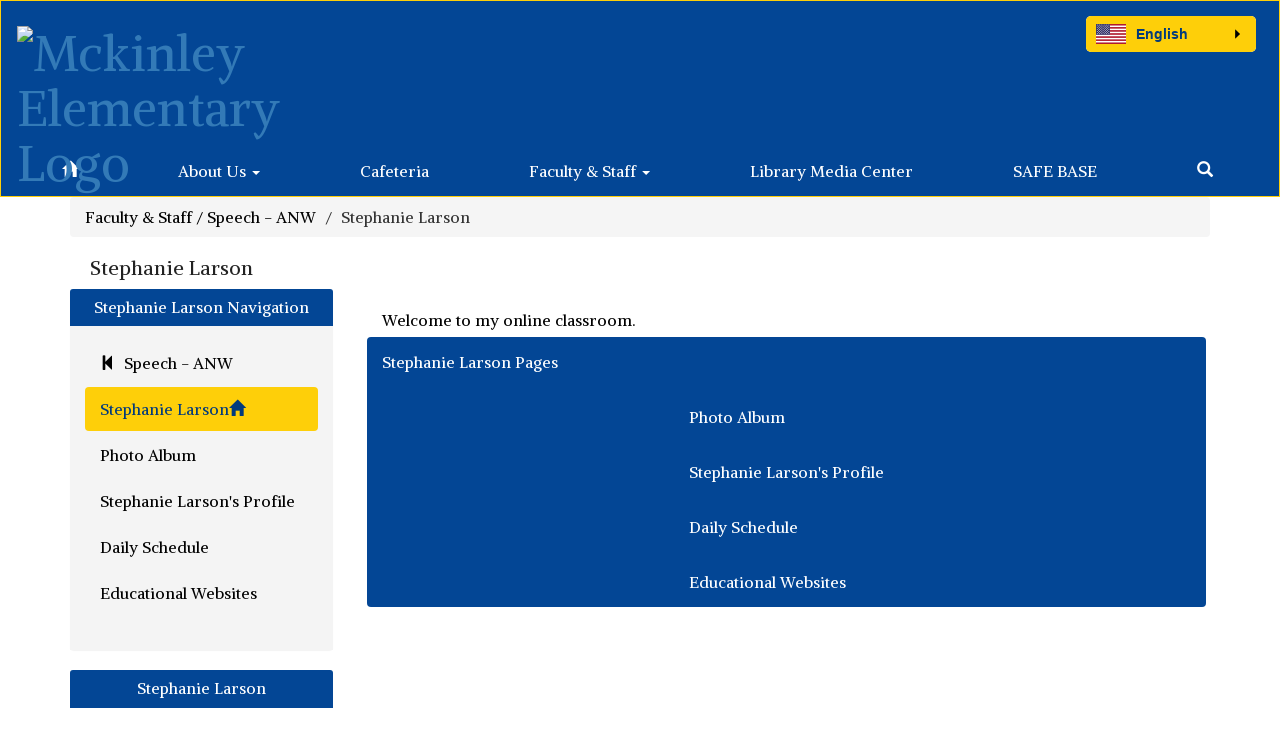

--- FILE ---
content_type: text/html; charset=UTF-8
request_url: https://mckinley.usd257.org/103622_3
body_size: 42317
content:
<style>
.fc-day-number.fc-other-month.fc-past {
    opacity: 0.7;
}
</style>
<!DOCTYPE html>
<html lang="en">
<head>
    <meta property="og:title" content="McKinley Elementary">
<meta property="og:image" content="https://cdn.gabbart.com/library/common/DefaultShareImage_350x350.png">
<meta name="description" content="">
<meta name="keywords" content="">
<meta name="author" content="McKinley Elementary">
<meta name="copyright" content="Gabbart Communications and McKinley Elementary">
<meta name="language" content="English">
<meta name="charset" content="iso-8859-1">
<meta name="distribution" content="Global">
<meta name="rating" content="General">
<meta name="expires" content="Never">
<meta name="robots" content="index, follow">
<meta name="revisit-after" content="7 days">
    <link rel="stylesheet" href="/includes/customFonts/icon-set/styles.css" />
    <meta charset="utf-8"/>
    <meta http-equiv="Content-Language" content="en">
    <meta http-equiv="X-UA-Compatible" content="IE=edge"/>
    <meta name="viewport" content="width=device-width, initial-scale=1"/>
    <title>McKinley Elementary - Stephanie Larson</title><link rel="stylesheet" type="text/css" href="https://fonts.googleapis.com/css?family=Alike"><link rel="stylesheet" type="text/css" media="print" href="/templates/common/css_print.css">    <script type="text/javascript" src="//cdn.gabbart.com/lib/jquery/3.6.0/jquery.min.js"></script>
    <script type="text/javascript" src="https://cdn.gabbart.com/library/jquery/jquery.ui.js"></script>
    <script type="text/javascript" src="https://cdn.gabbart.com/library/jquery/jquery.ui.touch-punch.min.js"></script>
    <!-- <script type="text/javascript" src="//cdn.gabbart.com/lib/jquery/js/jquery.js"></script> -->
    <script type="text/javascript" src="/js/jquery.fittext.js"></script>

    <!-- <script type="text/javascript" src="https://files.gabbart.com/lib/jquery/jquery-ui-1.10.3.custom.min.js"></script> -->
    <link property="stylesheet" href="//cdn.gabbart.com/lib/bootstrap/css/bootstrap.css" rel="stylesheet">
    <link rel="stylesheet" type="text/css" href="/css/bootstrap_custom_5column.css" />
    <link property="stylesheet" href="//cdn.gabbart.com/lib/bootstrap/css/daterangepicker.css" rel="stylesheet">
    <link property="stylesheet" href="//cdn.gabbart.com/lib/bootstrap/css/build.css" rel="stylesheet">
    <script type="text/javascript" src="//cdn.gabbart.com/lib/bootstrap/js/3.4.1/bootstrap.min.js"></script>
    <script type="text/javascript" src="//cdn.gabbart.com/lib/bootstrap/js/moment.js"></script>
    <script type="text/javascript" src="//cdn.gabbart.com/lib/bootstrap/js/daterangepicker.js"></script>
    <link property="stylesheet" rel="stylesheet" href="//cdn.gabbart.com/lib/jquery.ui/css/jquery.ui.css">
    <link property="stylesheet" rel="stylesheet" href="//cdn.gabbart.com/lib/jquery.ui/css/jquery.ui.theme.css">
    <link property="stylesheet" rel="stylesheet" href="//cdn.gabbart.com/lib/fontawesome/css/fontawesome.css">
    <script type="text/javascript" src="/includes/js/countUp.js"></script>
    <script type="text/javascript" src="/js/pause_carousels.js"></script>

    <!-- Slick Slider CSS -->
    <link rel="stylesheet" type="text/css" href="/includes/css/slick.css"/>
    <!-- Slick Slider JS -->
    <script src="/includes/js/slick.min.js"></script>

	<link href="/css/hover.css" rel="stylesheet" media="all">
        <link property="stylesheet" href="/css/bootstrap-select.css" rel="stylesheet">
    <script type="text/javascript" src="/js/bootstrap-select.js"></script>
    <link rel="stylesheet" href="//cdn.gabbart.com/font-awesome-4.7.0/css/font-awesome.min.css">
    <link property="stylesheet" href="//cdn.gabbart.com/lib/bootstrap/css/dscountdown.css" rel="stylesheet">
    <script type="text/javascript" src="//cdn.gabbart.com/lib/bootstrap/js/dscountdown.min.js"></script>
    <script type="text/javascript" src="//cdn.gabbart.com/lib/bootstrap/js/jquery.bsPhotoGallery.js"></script>
    <script type="text/javascript" src="/js/bootstrap-datetimepicker.min.js"></script>
    <link rel="stylesheet" type="text/css" href="/css/bootstrap-datetimepicker.css" />
    <script type="text/javascript" src="/js/jquery.bootstrap-touchspin.js"></script>
    <link rel="stylesheet" type="text/css" href="/css/jquery.bootstrap-touchspin.css" />
    <!--<script type="text/javascript" src="jquery/jquery.ui.touch-punch.min.js"></script>-->
    <link rel="stylesheet" type="text/css" href="/includes/alertify/themes/alertify.bootstrap.css" />
    <link rel="stylesheet" type="text/css" href="/includes/alertify/themes/alertify.core.css" />
    <link rel="stylesheet" type="text/css" href="/includes/alertify/themes/alertify.default.css" />
    <script type="text/javascript" src="/includes/alertify/lib/alertify.min.js"></script>
    <script type="text/javascript" src="//cdn.gabbart.com/lib/js/wow.min.js"></script>
    <link rel="stylesheet" type="text/css" href="//cdn.gabbart.com/css/animate.css" />
    <link rel="stylesheet" type="text/css" href="/includes/css/liquid-slider.css" />
    
    <style>
    .bootstrap-select {
        width: 185px \0 !important;
        /*IE9 and below*/
    }
    .bootstrap-select > .dropdown-toggle {
        width: 185px !important;
        padding-right: 25px !important;
        z-index: 1 !important;
    }
    </style>
        <link rel="stylesheet" type="text/css" href="/css/normalize.css?abcd1234" />
                    <link href="/css/jquery.smartmenus.bootstrap.css" rel="stylesheet">
    <script type="text/javascript" src="/js/jquery.smartmenus.js"></script>
    <script type="text/javascript" src="/js/jquery.smartmenus.bootstrap.js"></script>
        <script src="https://unpkg.com/object-fit-images/dist/ofi.min.js"></script>
    <script type="text/javascript" src="/js/jarallax.min.js"></script>
    <script type="text/javascript" src="/js/jarallax-video.min.js"></script>
    <script type="text/javascript" src="/js/jarallax-element.min.js"></script>
    <link rel="stylesheet" type="text/css" href="/css/jarallax.css" />

    <link rel="stylesheet" href="https://cdn.datatables.net/1.10.13/css/dataTables.bootstrap.min.css">
    <link rel="stylesheet" href="https://cdn.datatables.net/responsive/2.1.1/css/responsive.bootstrap.min.css">
    <!--<link rel="stylesheet" href="https://nightly.datatables.net/responsive/css/responsive.dataTables.css">-->
    <link rel="stylesheet" href="https://cdn.datatables.net/buttons/2.2.3/css/buttons.dataTables.min.css">
    
    
    <!-- Google Fonts -->
    <link href="https://fonts.googleapis.com/css?family=Raleway:100,100i,200,200i,300,300i,400,400i,500,500i,600,600i,700,700i,800,800i,900,900i&subset=latin-ext" rel="stylesheet">
    <!-- Include all compiled plugins (below), or include individual files as needed -->
    <script src="https://cdn.datatables.net/1.12.1/js/jquery.dataTables.min.js"></script>

    
    <script src="https://cdn.datatables.net/1.10.13/js/dataTables.bootstrap.min.js"></script>
    <script src="https://cdn.datatables.net/responsive/2.1.1/js/dataTables.responsive.min.js"></script>
    <script src="https://cdn.datatables.net/responsive/2.1.1/js/responsive.bootstrap.min.js"></script>

    <script src="https://cdnjs.cloudflare.com/ajax/libs/jszip/3.1.3/jszip.min.js"></script>
    <script src="https://cdnjs.cloudflare.com/ajax/libs/pdfmake/0.1.53/pdfmake.min.js"></script>
    <script src="https://cdnjs.cloudflare.com/ajax/libs/pdfmake/0.1.53/vfs_fonts.js"></script>

    <script src="https://cdn.datatables.net/buttons/2.2.3/js/dataTables.buttons.min.js"></script>
    <script src="https://cdn.datatables.net/buttons/2.2.3/js/buttons.html5.min.js"></script>
    <script src="https://cdn.datatables.net/buttons/2.2.3/js/buttons.print.min.js"></script>








    <!--need to move this to our cdn-->
    <script type="text/javascript" src="https://cdn.jsdelivr.net/npm/gasparesganga-jquery-loading-overlay@2.1.6/dist/loadingoverlay.min.js"></script>
        <style>
    /*Extra large Modals*/
    @media (min-width: 768px) {
        .modal-xxl {
            width: 90%;
            max-width:1200px;
        }
    }
    .ajs-button.btn.btn-success {
        color: #fff !important;
        background-color: #5cb85c !important;
        border-color: #4cae4c !important;
    }
    .containSelect {
        max-width:185px;
    }
        .natural_p_tag {
        margin-top: 1em;
        margin-bottom: 1rem;
    }
    .stretchSelect {
        width:100%;
    }
    .embed-responsive.embed-responsive-16by9 {
        position: auto !important;
    }
    .remove_default_padding {
        padding:0px !important;
        margin:0px !important;
        display:inline-block;
    }
    #search {
        position: fixed;
        top: 0px;
        left: 0px;
        width: 100%;
        height: 100%;
        background-color: rgba(0, 0, 0, 0.7);
        -webkit-transition: all 0.5s ease-in-out;
        -moz-transition: all 0.5s ease-in-out;
        -o-transition: all 0.5s ease-in-out;
        -ms-transition: all 0.5s ease-in-out;
        transition: all 0.5s ease-in-out;
        -webkit-transform: translate(0px, -100%) scale(0, 0);
        -moz-transform: translate(0px, -100%) scale(0, 0);
        -o-transform: translate(0px, -100%) scale(0, 0);
        -ms-transform: translate(0px, -100%) scale(0, 0);
        transform: translate(0px, -100%) scale(0, 0);
        opacity: 0;
    }
    #search.open {
        -webkit-transform: translate(0px, 0px) scale(1, 1);
        -moz-transform: translate(0px, 0px) scale(1, 1);
        -o-transform: translate(0px, 0px) scale(1, 1);
        -ms-transform: translate(0px, 0px) scale(1, 1);
        transform: translate(0px, 0px) scale(1, 1);
        opacity: 1;
        z-index:999999999;
    }
    #search input[type="search"] {
        position: absolute;
        top: 50%;
        width: 100%;
        color: rgb(255, 255, 255);
        background: rgba(0, 0, 0, 0);
        font-size: 60px;
        font-weight: 300;
        text-align: center;
        border: 0px;
        margin: 0px auto;
        margin-top: -51px;
        padding-left: 30px;
        padding-right: 30px;
        outline: none;
    }
    .btn.btn-success.btn-sm.editbutton, .stack_sort_handle, .visButton {
        filter: brightness(100%) !important;
    }
    #search .btn {
        position: absolute;
        top: 50%;
        left: 50%;
        margin-top: 61px;
        margin-left: -45px;
    }
    #search .close {
        position: fixed;
        top: 15px;
        right: 15px;
        color:#000000 !important;;
        background-color:#FECF09;
        border-color: #FECF09;
        opacity: 1;
        padding: 10px 17px;
        font-size: 27px;
    }
    /*STYLING TAB ONLY BUTTONS*/
    .sr-only.sr-only-focusable {
        background-color:#000000 !important;
        color: #FFFFFF !important;
        font-weight:bold !important;
        padding:10px !important;
        border: 5px solid yellow !important;
        text-decoration:none !important;
    }
    /*LOGGED IN BAR*/
    .btn-group-justified.adminBar {
        color:#000000 !important;
    }
    .btn-warning.admin-btn, .btn-success.admin-btn, .btn-danger.admin-btn, .btn-info.admin-btn, .btn-primary.admin-btn, .btn-default.admin-btn, .start_stack_sort.admin-btn {
        color:#FFFFFF !important;
        font-weight:bold !important;
        filter: brightness(100%) !important;
    }
        </style>
    <script>
    var gabhappy = "1";    var targetDate = new Date(Date.now() + (86400 * 1000)).getTime();
    var sess       = 'SID' + getCookie('PHPSESSID');
    setCookie(sess, Math.floor(targetDate/1000));
    var alertShown = false;
    $(document).ready(function() {
        var dateStartCounter = 0;
        $( "input[name='daterangepicker_start']" ).each(function(i,val) {
            $( this ).attr('id','daterangepicker_start'+dateStartCounter);
            $( this ).prepend('<label for="daterangepicker_start'+dateStartCounter+'">Start Date</label>');
            dateStartCounter++;
        });
        var dateEndCounter=0;
        $( "input[name='daterangepicker_end']" ).each(function(i,val) {
            $( this ).attr('id','daterangepicker_end'+dateEndCounter);
            $( this ).prepend('<label for="daterangepicker_end'+dateEndCounter+'">End Date</label>');
            dateEndCounter++;
        });
                        //if scale is on (set to on or empty), and any font size is set by in site designs, pass the plugin the fitText paramteries
        if ($('.the_site_title').length !== 0) {
            $(".the_site_title").fitText(1, { minFontSize: '40px', maxFontSize: '50px' });
        }
        //else
                //else dont run the site title is using basic bootstrap, the text will break on spaces, and font size is set by media queries
            });
    function getCookie(cname) {
        var name = cname + "=";
        var ca   = document.cookie.split(';');
        for(var i = 0; i < ca.length; i++) {
            var c = ca[i];
            while (c.charAt(0) == ' ') {
                c = c.substring(1);
            }
            if (c.indexOf(name) == 0) {
                return c.substring(name.length, c.length);
            }
        }
        return "";
    }
    function setCookie(name, value) {
        var date = new Date();
        date.setTime(date.getTime() + (86400 * 1000));
        var expires         = "expires=" + date.toUTCString();
        document.cookie = name + "=" + value + "; secure;" + expires;
    }
    function deleteCookie(name) {
        var expires         = "expires=Thu, 01 Jan 1970 00:00:01 GMT";
        document.cookie     = name + "=" + "" + "; " + expires;
    }

    // added to patch chrome loging out bug with multisite tabs open - Abby 03/21/2022
    function check_timer() {
        targetDate = parseInt(getCookie(sess) * 1000);
        let currentDate = new Date().getTime();
        let secondsLeft = ((targetDate - currentDate) / 1000);
        return parseInt(secondsLeft);
    }
    /**
     * used JS to determine what part of the contained string needs to be truncated. Built for use with Sub-nav stack.
     * container_class is the class of the button or div that contains the string and that determines the width available area
     * text_class is the class on the SPAN that contains the text to be truncated. The span will have to have this class
     *      and the data attribute "data-original" that contains the full string prior to truncating
     * size_divider is a numeric value that determins the change from width to pixel size. Default is 8
     * Created 5/3/22 by Will Raines
     */
    function magic_truncate(container_class, text_class, size_divider = 8)
    {
        $('.'+container_class).each(function(){
            var outer_width = $(this).width();
            var usable_area = outer_width - 50;
            var string_limit = Math.floor(usable_area / size_divider);
            var text_string = $(this).find("."+text_class).attr('data-original');
            $(this).find("."+text_class).text(text_string);

            var text_string_width = $(this).find("."+text_class).width();
            var truncated_text = '';

            if (text_string_width > usable_area) {
                var truncated_text = text_string.substring(0, string_limit);
                $(this).find("."+text_class).text(truncated_text+' ...');
            }
        });
    }
    </script>
    <script type="text/javascript">
    $(document).ready(function() {
        //add menu animations
            });
    var wow = new WOW ({
        offset:       75,          // distance to the element when triggering the animation (default is 0)
        mobile:       false,       // trigger animations on mobile devices (default is true)
    });
    wow.init();
            $.fn.removeCss = function() {
        var removedCss = $.makeArray(arguments);
        return this.each(function() {
            var e$ = $(this);
            var style = e$.attr('style');
            if (typeof style !== 'string') return;
            style = $.trim(style);
            var styles = style.split(/;+/);
            var sl = styles.length;
            for (var l = removedCss.length, i = 0; i < l; i++) {
                var r = removedCss[i];
                if (!r) continue;
                for (var j = 0; j < sl;) {
                    var sp = $.trim(styles[j]);
                    if (!sp || (sp.indexOf(r) === 0 && $.trim(sp.substring(r.length)).indexOf(':') === 0)) {
                        styles.splice(j, 1);
                        sl--;
                    } else {
                        j++;
                    }
                }
            }
            if (styles.length === 0) {
                e$.removeAttr('style');
            } else {
                e$.attr('style', styles.join(';'));
            }
        });
    };
    text_truncate = function(str, length, ending) {
        if (length == null) {
            length = 100;
        }
        if (ending == null) {
            ending = '...';
        }
        if (str.length > length) {
            return str.substring(0, length - ending.length) + ending;
        } else {
            return str;
        }
    };
    $.fn.hasClassStartsWith = function(className) {
        return this.filter('[class^=\''+className+'\'], [class*=\''+className+'\']');
    }
    </script>
    <div id="popUp"></div><link rel="stylesheet" type="text/css" href="https://files.gabbart.com/lib/jquery/slider/advanced-slider-base.css" />
<link rel="stylesheet" type="text/css" href="https://files.gabbart.com/lib/jquery/slider/light-round-extended/light-round-extended.css" />
<script type="text/javascript" src="https://files.gabbart.com/lib/jquery/slider/jquery.advancedSlider.min.js"></script>
<!--[if IE]><script type="text/javascript" src="https://files.gabbart.com/lib/jquery/slider/excanvas.compiled.js"></script><![endif]-->
<script>  (function(i,s,o,g,r,a,m){i['GoogleAnalyticsObject']=r;i[r]=i[r]||function(){  (i[r].q=i[r].q||[]).push(arguments)},i[r].l=1*new Date();a=s.createElement(o),  m=s.getElementsByTagName(o)[0];a.async=1;a.src=g;m.parentNode.insertBefore(a,m)  })(window,document,'script','//www.google-analytics.com/analytics.js','ga');  ga('create', 'UA-30518319-1', 'auto');  ga('send', 'pageview');</script></head>
<body>
    <style>
    a.sr-only-focusable, button.sr-only-focusable {
        color: #FFFFFF !important;
        background-color: #034695 !important;
        font-size: 14px;
    }
    </style>
    <div id="jumpToTop"></div>
    <div id="macUseTabHelpDiv"></div>
    <a href="#skiptocontent" class="sr-only sr-only-focusable">Skip to main content</a>
            <!--
        This navigation is hidden from website view, and is only used to determine navbar height, if bootstrap sticky nav is set to display
        -->
        <nav style="display:none;" aria-hidden="true" class="navHeightBar navbar navbar-inverse">
            <div class="container-fluid">
                <div class="navbar-header">
                    <button aria-hidden="true" type="button" class="navbar-toggle" data-toggle="collapse" data-target="#myNavbar">
                        <span class="sr-only">Welcome</span>
                        <span class="icon-bar"></span>
                        <span class="icon-bar"></span>
                        <span class="icon-bar"></span>
                    </button>
                </div>
                <div class="collapse navbar-collapse" id="myNavbar">
                    <ul class="nav navbar-nav">
                        <li class="active"><a href="#">Home</a></li>
                        <li><a href="#" class="search_clickify"><span aria-label="Search" class="glyphicon glyphicon-search"></span><span style="display:none;">Search</span></a></li>
                    </ul>
                </div>
            </div>
        </nav>
            <script>
    $(document).ready(function() {
        
        let version = navigator.userAgent;
        if (version.indexOf('Mac OS') ) {
            if (version.indexOf('Chrome') == -1 && (version.indexOf('Firefox') != -1 || version.indexOf('Safari') != -1)) {
                let html = `<input style="width:275px;" id="macUserHelpBtn" type="text" aria-label="Click or press Enter to get help with tabbing issues on Mac OS." data-toggle="modal" data-target="#macUserTabHelpModal" class="sr-only sr-only-focusable" value="Press Enter for Tabbing Instructions" readonly>`;
                $('#macUseTabHelpDiv').html(html);
                $(document).on('keydown',function(e) {
                    let focused = $(':focus');
                    if ($(focused).attr('id') == 'macUserHelpBtn') {
                        // 13 = Enter key
                        if (e.which == 13) {
                            $('#macUserHelpBtn').trigger('click');
                        }
                    }
                });
            }
        }

                    $('.makeTableResponsive table').each(function() {
                $(this).addClass("table")
                $(this).addClass("table-bordered");
                if ($(this).attr("style") == "width: 500px;") {
                    $(this).removeAttr("style");
                }
                $(this).wrap("<div class='table-responsive'></div>");
                $(this).parents().find(".img-responsive:first").removeClass('makeTableResponsive');
            });
            $(".makeTableResponsive table td").css({"border-color":"#000000"});
            $(".table td").css({"border-color":"#000000"});
            $('.makeTableResponsive').removeClass('makeTableResponsive');
                    if (typeof setSideBarCalendars !== "undefined") {
            setSideBarCalendars();
        }
        if (typeof setSideBarLessonplans !== "undefined") {
            setSideBarLessonplans();
        }
        $(function () {
            $('.search_clickify').on('click', function(event) {
                event.preventDefault();
                window.location = 'search_e';
            });
            $('#search, #search button.close').on('click keyup', function(event) {
                if (event.target == this || event.target.className == 'close' || event.keyCode == 27) {
                    $(this).removeClass('open');
                }
            });
        });
                function sidebarContactModal() {
            $('#sndMsgBut').on('click',function() {
                $(".openmodal").click(function() {
                    $('#send_message_modal .modal-body').html('<center><h2>Send A Message</h2></center>'+'<div style="margin:20px;" class="col-md-12" style="height:800px"><div style="height:800px !important"><iframe  src="/includes/pages/responsive_send_message.php" frameBorder="0" style="width:100%; height:800px !important;"></iframe></div></div>');
                });
                $('#send_message_modal').on('hidden.bs.modal', function () {
                    $('#send_message_modal .modal-body').html('');
                })
            });
        }
        //Load Sidebars
        function side_bar_placement(sidebar_content,side_bar_location) {
            var stringOfHtml  = $("."+sidebar_content).html();
            var wrappedString = '<div>' + stringOfHtml + '</div>';
            var noScript      = wrappedString.replace(/script/g, "PREVENT_SCRIPT_DUPLICATES");
            var html          = $(noScript);
            html.find('PREVENT_SCRIPT_DUPLICATES').remove();
            place_sidebar_content = html.html().replace(/PREVENT_SCRIPT_DUPLICATES/g, 'script');
            $('.'+sidebar_content).html(place_sidebar_content);
            $('.'+sidebar_content).detach().appendTo('#'+side_bar_location);

                    }
        side_bar_placement('moduleBarRight','rightSideBar');
        side_bar_placement('moduleBarLeft_','leftSideBar');
        //Gather sub nav html on section with subpages
        top_subnav = $("#other_pages_in_section").html();
        bottom_subnav = $("#subMenu").html();
        //set subnav html to a variable, empty other placement div based on screen width
        if (top_subnav != '') {
            subnav_content=top_subnav;
            $("#subMenu").empty()
            $("#other_pages_in_section").empty()
        }
        if (bottom_subnav != '') {
            subnav_content = bottom_subnav;
            $("#subMenu").empty()
        }
        //set sub nav where it goes on load
        if ($(window).width() <= 767) {
            $('#other_pages_in_section').html(subnav_content);
            replaceNavBrand('Site Navigation');
        } else {
            if ($(window).width() >= 767) {
                $('#subMenu').html(subnav_content);
                replaceNavBrand('');
            }
        }
        /**
         * Determines how far to push down the body tag if sticky nav is set, and then pushes it down
         * @param  not needed
         * @return boolean
         */
        function stickyNavBodyTagPusher() {
            setTimeout(function () {
                //finds the hidden nav to obtain the nav height on a full width device
                big_screen_height = $(".navHeightBar").outerHeight()-1;
                //a collapsed nav uses a different height than a non-collapsed nav, this obtains that height
                superSmallScreen  = big_screen_height -7;
                //Determines the outer height of the nav being used on the website
                globalNavHeight   = $(".globalnav").outerHeight();
                //determines the px difference between the size of the nav normally, and when its expanded beyond one row on smaller devices
                pushDownBody      = globalNavHeight - big_screen_height;
                //in rare cases large navigations may not be able to accurtly predict how far down the body should be pushed below the nav, this allows custom input
                pushDownBody      = pushDownBody + parseInt(10);
                //if stickynav is used we don't want to use the pushBodyDown var
                pushDownBodyJs    = parseInt(1);
                //if district selector is set
                                $('#disSelPos').css('margin-top',globalNavHeight+'px');
                                    // Commenting out for possible sticky nav bug, gap between nav and top of site.
                    // global_nav_height = $(".navbar.navbar-default.globalnav").outerHeight();
                    // $('body').css('margin-top',global_nav_height-16+'px');
                    return true;
                                }, 100);
        }
        //set sidebars and subnavs where they go on window resize
        window.onresize = function() {
            if (window.innerWidth <= 991) {
               // $("#small-device-sidebar").html(LeftSideBar);
               // $("#large-device-sidebar").empty();

                                if (typeof sidebarContactModal !== "undefined") {
                    sidebarContactModal();
                }
                if (typeof setSideBarCalendars !== "undefined") {
                    setSideBarCalendars();
                }
                if (typeof setSideBarLessonplans !== "undefined") {
                    setSideBarLessonplans();
                }
            } else {
                if (window.innerWidth >= 992) {
                //    $("#large-device-sidebar").html(LeftSideBar);
                //    $("#small-device-sidebar").empty();

                                        if (typeof sidebarContactModal !== "undefined") {
                        sidebarContactModal();
                    }
                    if (typeof setSideBarCalendars !== "undefined") {
                        setSideBarCalendars();
                    }
                    if (typeof setSideBarLessonplans !== "undefined") {
                        setSideBarLessonplans();
                    }                    }
            }
            if (window.innerWidth <= 767) {
                $('#subMenu').empty();
                $('#other_pages_in_section').html(subnav_content);
                //animateHamburger();
                replaceNavBrand('Site Navigation');
            } else {
                if (window.innerWidth >= 767) {
                    $('#other_pages_in_section').empty();
                    $('#subMenu').html(subnav_content);
                    //animateHamburger();
                    replaceNavBrand('');
                }
            }
            //handle the padding-top of the body tag, to make sure its pushed past a sticky nav on resize
                    }
        //handle the padding-top of the body tag, to make sure its pushed past a sticky nav on load
                        /*$(".globalnav .navbar-toggle").on("click", function () {
            $(this).toggleClass("active");
        });
        function animateHamburger() {
        $(".section_subnav .navbar-toggle").on("click", function () {
            $(this).toggleClass("active");
        });
        }
        animateHamburger();*/
        function replaceNavBrand(branding) {
            $(".globalBranding").html(branding)
        }
        $('a').click(function(e) {
            //prevent cliking on # from scrolling to top of screen
            if ($(this).attr('href') == '#') {
                e.preventDefault();
            }
        });
        sidebarContactModal();
                    });
        /**
     * Author: Heather Corey
     * jQuery Simple Parallax Plugin
     *
     */
    (function($) {
        $.fn.parallax = function(options) {
            var windowHeight = $(window).height();
            // Establish default settings
            var settings = $.extend({
                speed        : 0.15
            }, options);
            // Iterate over each object in collection
            return this.each( function() {
                // Save a reference to the element
                var $this = $(this);
                // Set up Scroll Handler
                $(document).scroll(function() {
                    var scrollTop = $(window).scrollTop();
                    var offset = $this.offset().top;
                    var height = $this.outerHeight();
                    // Check if above or below viewport
                    if (offset + height <= scrollTop || offset >= scrollTop + windowHeight) {
                        return;
                    }
                    var yBgPosition = Math.round((offset - scrollTop) * settings.speed);
                    // Apply the Y Background Position to Set the Parallax Effect
                    $this.css('background-position', 'center ' + yBgPosition + 'px');
                });
            });
        }
    }(jQuery));
    //function to figure out if element is in viewport
    $.fn.isInViewport = function() {
        var elementTop = $(this).offset().top;
        var elementBottom = elementTop + $(this).outerHeight();
        var viewportTop = $(window).scrollTop();
        var viewportBottom = viewportTop + $(window).height();
        return elementBottom > viewportTop && elementTop < viewportBottom;
    };
    // function to determine the tallest height of given elems and set the height of all elems to that
    function normalize_heights(items) {
        let heights = []; //create empty array to store height values
        let tallest = 0; //create variable to make note of the tallest slide
        items.each(function() { //add heights to array
            heights.push($(this).outerHeight());
        });
        tallest = Math.max.apply(null, heights); //cache largest value
        items.each(function() {
            $(this).css('min-height',tallest + 'px');
        });
    }
    </script>
    <div id="scriptloads"></div>
    <div class="modal fade" id="send_message_modal" tabindex="-1" role="dialog">
        <div class="modal-dialog">
            <!-- Modal content-->
            <div class="modal-content">
                <div class="modal-header">
                    <button type="button" class="close" data-dismiss="modal">&times;</button>
                </div>
                <div class="modal-body">
                </div>
                <div class="modal-footer">
                    <button type="button" class="btn btn-default" data-dismiss="modal">Close</button>
                </div>
            </div>
        </div>
    </div>
    <div class="modal fade" id="macUserTabHelpModal" tabindex="-1" role="dialog">
        <div class="modal-dialog modal-dialog-centered">
            <div class="modal-content" style="border-bottom: 0px !important;">
                <div class="modal-header">
                    <button type="button" class="close" data-dismiss="modal" aria-label="Close">
                        <span>
                            &times;
                        </span>
                    </button>
                    <h4 style="font-size:40px; font-family: Alike, sans-serif;color:#d9534f !important;" class="modal-title" id="emergencyAlertModalLabel">
                        Mac OS User Tabbing
                    </h4>
                </div>
                <div style="padding: 40px;" class="modal-body row">
                    <p style="font-size:18px;font-family: Alike, sans-serif;color:#000000;">
                        For Mac OS users, there is a system setting that may not allow you to tab onto several types of elements in a web page. To change this setting:
                        <div class="clearfix"></div>
                        <div class="col-md-12">
                            Open System Preferences and go to Keyboard:
                        </div>
                        <img aria-label="Once you're in the System Preferences, open the Keyboard settings." style="padding: 15px 0px; border-radius:50px" class="col-md-12" alt="Help Image 1" src="https://s3.amazonaws.com/Graphics_Department/Graphics/ADA/ada_img_2.png"></img>
                        <div class="col-md-12">
                            Select the Shortcuts tab. Make sure the box for "Use keyboard navigation to move focus between controls" is <strong><u>checked</u></strong>.
                        </div>
                        <img aria-label="Once you're in the Keyboard settings, navigate to the Shortcuts tab and make sure that the box for 'Use keyboard navigation to move focus between controls' is checked." style="padding: 15px 0px; border-radius:50px" class="col-md-12" src="https://s3.amazonaws.com/Graphics_Department/Graphics/ADA/ada_img_1.png"></img>
                        <div class="clearfix"></div>
                        Additional settings for Safari Browser.
                        <div class="col-md-12">
                            Open Safari Preferences:
                        </div>
                        <img aria-label="Open Safari Preferences" style="padding: 15px 0px; border-radius:50px" class="col-md-12" src="https://s3.amazonaws.com/Graphics_Department/Graphics/ADA/ada_img_3.png"></img>
                        <div class="col-md-12">
                            Select the Advanced tab. Make sure the box for "Press Tab to highlight each item on a webpage" is <strong><u>checked</u></strong>.
                        </div>
                        <img aria-label="Once you're in Preferences, navigate to the Advanced tab and make sure that the box for 'Press Tab to highlight each item on a webpage' is checked." style="padding: 15px 0px; border-radius:50px" class="col-md-12" src="https://s3.amazonaws.com/Graphics_Department/Graphics/ADA/ada_img_4.png"></img>
                    </p>
                </div>
                <div class="modal-footer">
                    <button type="button" class="btn btn-primary" data-dismiss="modal">Close</button>
                </div>
            </div>
        </div>
    </div>
    <div id="disSelPos" ></div></div></div><style>
.navbar-default .navbar-nav > li > .dropdown-menu > li > a,
.navbar-default .navbar-nav > li > .dropdown-menu > li > .dropdown-menu > li > a, /*add this to add text color on sub menus*/
.navbar-default .navbar-nav > li > .dropdown-menu > li > .dropdown-menu > li > .dropdown-menu > li > a /*add this to add text color on sub menus*/
{
    color: #616365 !important;
}


.navbar-default .navbar-nav > li > a {
    text-decoration:none !important;
}
.navbar-default .navbar-nav > li > .dropdown-menu > li > a,
.navbar-default .navbar-nav > li > .dropdown-menu > li > .dropdown-menu > li > a, /*add this to add text color on sub menus*/
.navbar-default .navbar-nav > li > .dropdown-menu > li > .dropdown-menu > li > .dropdown-menu > li > a /*add this to add text color on sub menus*/
{
    text-decoration:none !important;
}
    .ct-topbar {
        text-align: right;
    }
    .ct-topbar__list {
        margin-bottom: 0px;
    }
    .ct-language__dropdown{
        padding-top: 8px;
        max-height: 0;
        overflow: hidden;
        position: absolute;
        top: 110%;
        -webkit-transition: all 0.25s ease-in-out;
        transition: all 0.25s ease-in-out;
        width: 100px;
        text-align: center;
        padding-top: 0;
        z-index:1000;
        margin-top:40px !important;
    }
    #gtransButton {
/*
        padding-top: 8px;
        max-height: 0;
*/
        overflow: hidden;
        position: absolute;
        top: 110%;
        left: -3px;
        -webkit-transition: all 0.25s ease-in-out;
        transition: all 0.25s ease-in-out;
        width: 130px;
        text-align: center;
        padding-top: 0;
        z-index:200;
        border-radius:unset !important;
        padding: 6px 12px !important;
        margin-top:-9px !important;
    }
    .ct-language__dropdown li {
	    /*set the backgrund color behind the google translate links to be dark or light based on the selected hover text color*/
        background: #272727;
        padding: 5px;
    }
    .ct-language__dropdown li a {
        display: block;
    }
    .ct-language__dropdown li:first-child {
        padding-top: 10px;
        border-radius: 3px 3px 0 0;
    }
    .ct-language__dropdown li:last-child {
        padding-bottom: 10px;
        border-radius: 0 0 3px 3px;
    }
    .ct-language__dropdown li:hover {
        background: #444;
    }
    .ct-language__dropdown:before {
        content: '';
        position: absolute;
        top: 0;
        left: 0;
        right: 0;
        margin: auto;
        width: 8px;
        height: 0;
        border: 0 solid transparent;
        border-right-width: 8px;
        border-left-width: 8px;
        border-bottom: 8px solid #222;
    }
    .ct-language {
        font-weight: bolder;
        position: relative;
        background: #FECF09;
        color: #fff;
        padding: 10px 0;
        cursor:pointer !important;
    }
    /*transforming the bootstrap dropdown to look like customized language drop as close as possible*/
    .ct-language:hover .ct-language__dropdown {
        max-height: 600px;
        padding-top: 8px;
    }
    .ct-language__dropdown {
        overflow:unset !important;
        padding-top: 8px !important;
        background-color: transparent !important;
        border: none !important;
    }
    .list-unstyled {
        padding-left: 0;
        list-style: none;
    }
            li:hover .countryLang {
            color:#FFFFFF !important;
        }
           .countryLang {
        color:#ffffff;
        cursor:pointer;
    }
            .language_color {
            color: #023A7C !important;
        }
                li:hover .language_color {
            color: #FFFFFF !important;
        }
            @media (max-width: 480px) {
        .list-unstyled.list-inline>li {
            margin-top:-52px !important;
            position:absolute;
        }
        .list-unstyled.list-inline.ct-topbar__list {
            text-align:center !important;
            margin-right:60px !important;
        }
        #site_logo {
            margin-top:0px !important;
            /*was 50px*/
        }
        .nav_quicklinks_list {
            float: left !important;
            margin-left:-40px !important;
        }
        .list-inline>li {
            display:block !important;
        }
        #gtransButton {
            margin-top:-50px !important;

        }
    }
    @media (min-width: 480px) and (max-width: 767px) {
        .list-unstyled.list-inline>li {
            margin-top:-52px !important;
            position:absolute;
        }
        .list-unstyled.list-inline.ct-topbar__list {
            text-align:center !important;
            margin-right:60px !important;
        }
        #site_logo {
            margin-top:0px !important;
            /*was 50px*/
        }
        .nav_quicklinks_list {
            float: left !important;
            margin-left:-40px !important;
        }
        .list-inline>li {
            display:block !important;
        }
        #gtransButton {
            margin-top:-50px !important;

        }

    }

    @media (max-width: 767px) {
         #nav_quicklinks {
             margin-top:20px !important;
        }
        #nav_quicklinks_list {
/*             margin:0 auto !important; */
            margin-top:20px !important;
            margin-left:-40px !important;
            float:left !important;
        }
        .list-inline>li {
            display:block !important;
        }
        #site_logo {
/*             padding-top:25px !important; */
            display: block;
            margin-left: auto;
            margin-right: auto;
            margin-bottom:0px !important;
            padding-bottom:0px !important;
            clear:both;
        }
        .containerx {
            width:95%;
            margin:0 auto !important;
        }
        .navplus {
            height:auto;
            padding-top:10px;
            padding-bottom:10px;

        }
        .list-unstyled.list-inline>li {
            margin-top:-9px;
            position:absolute;
        }
        #site_logo {
            margin-top:10px;
        }
        #gtransButton {
            margin-top:-50px;
            margin-left:-15px;

        }
        .ct-language__dropdown{
/*             margin-left:-50px; */
            margin-top:-10px !important;
        }
    }

    @media (min-width: 768px) and (max-width: 935px) {
         #nav_quicklinks {
             margin-top:20px !important;
        }
        #nav_quicklinks_list {
            margin-top:20px !important;
            margin-right:6% !important;
            float:right;
        }
        .list-inline>li {
            display:inline-block !important;
        }
        #site_logo {
            padding-top:25px !important;
            display: block;
            margin-left: auto;
            margin-right: auto;
            margin-bottom:0px !important;
            padding-bottom:0px !important;
            clear:both;
        }
        .containerx {
            width:95%;
            margin:0 auto !important;
        }
        .navplus {
            height:auto;
            padding-top:10px;
            padding-bottom:10px;

        }
        .navbar-brand {
            margin-top:-55px !important;
        }
        .list-unstyled.list-inline>li {
            margin-top:-9px;
            position:absolute;
        }
        #site_logo {
            margin-top:10px;
        }
        .ct-language__dropdown{
            margin-left:-50px;
        }
    }

    @media (min-width: 936px) and (max-width: 1004px) {
         #nav_quicklinks {
             margin-top:20px !important;
        }
        #nav_quicklinks_list {
            margin-top:20px !important;
            margin-right:15% !important;
            float:right;
        }
        .list-inline>li {
            display:inline-block !important;
        }
        #site_logo {
            padding-top:25px !important;
            display: block;
            margin-left: auto;
            margin-right: auto;
            margin-bottom:0px !important;
            padding-bottom:0px !important;
            clear:both;
        }
        .containerx {
            width:95%;
            margin:0 auto !important;
        }
        .navplus {
            height:auto;
            padding-top:10px;
            padding-bottom:10px;

        }
        .list-unstyled.list-inline>li {
            margin-top:-9px;
            position:absolute;
        }
        #site_logo {
            margin-top:10px;
        }
        .ct-language__dropdown{
            margin-left:-30px;
        }
    }
    @media (min-width: 1005px) and (max-width: 1199px) {
         #nav_quicklinks {
             margin-top:20px !important;
        }
        #nav_quicklinks_list {
            margin-top:20px !important;
            margin-right:7% !important;
            float:right;

        }
        .list-inline>li {
            display:inline-block !important;
        }
        #site_logo {
            padding-top:25px !important;
            display: block;
            margin-left: auto;
            margin-right: auto;
            margin-bottom:0px !important;
            padding-bottom:0px !important;
            clear:both;
        }
        .containerx {
            width:95%;
            margin:0 auto !important;
        }
        .navplus {
            height:auto;
            padding-top:10px;
            padding-bottom:10px;

        }
        .list-unstyled.list-inline>li {
            margin-top:-9px;
            position:absolute;
        }
        #site_logo {
            margin-top:10px;
        }
        .ct-language__dropdown{
            margin-left:-30px;
        }
    }
    @media (min-width: 1200px) and (max-width: 1599px) {
         #nav_quicklinks {
            float:right;
        }
        #nav_quicklinks_list {
            margin-top:20px !important;
            padding-bottom:40px !important;
            float:right;
            margin-right: -45px;
        }
        .list-inline>li {
            display:inline-block !important;
        }
                #site_logo {
            float:left;
            max-width:40% !important;        }
        .containerx {
            width:90%;
            margin:0 auto !important;
        }
        .navplus {
            height:100px !important;
        }
        .list-unstyled.list-inline>li {
            margin-top:-9px;
            position:absolute;
        }
        #site_logo {
            margin-top:10px;
        }
        .ct-language__dropdown{
            margin-left:-30px;
        }
    }
    @media (min-width: 1600px) {
        #nav_quicklinks {
            float:right;
        }
        #site_logo {
            float:left;
        }
        .containerx {
            width:67%;
            margin:0 auto !important;
        }
        .navplus {
            height:100px !important;
        }
        .list-unstyled.list-inline>li {
            margin-top:-9px;
            position:absolute;
        }
        #site_logo {
            margin-top:10px;
        }
        #nav_quicklinks_list {
            margin-top:20px !important;
            float:right;
            margin-right:-30px;/*glenn added*/
        }
        .ct-language__dropdown{
            margin-left:-30px;
        }
    }

    @media (min-width: 900px) and (max-width: 1201px) {
        #nav_quicklinks {
            margin-right:0px;
        }
    }
    @media (min-width: 1202px) and (max-width: 1394px) {
        #nav_quicklinks {
            margin-right:135px !important;
        }
    }
    @media (min-width: 1393px) and (max-width: 1401px) {
        #nav_quicklinks {
            margin-right:130px !important;
        }
    }
    @media (min-width: 1402px) and (max-width: 1592px) {
        #nav_quicklinks {
            margin-right:120px !important;
        }
    }
    @media (min-width: 1593px) and (max-width: 1599px) {
        #nav_quicklinks {
            margin-right:105px !important;
        }
    }
    @media (min-width: 1600px) and (max-width: 1674px) {
        #nav_quicklinks {
            margin-right:-100px !important;
        }
    }
    @media (min-width: 1675px) and (max-width: 1774px) {
        #nav_quicklinks {
            margin-right:-115px !important;
        }
    }
    @media (min-width: 1775px) and (max-width: 1899px) {
        #nav_quicklinks {
            margin-right:-145px !important;
        }
    }
    @media (min-width: 1900px) and (max-width: 2006px) {
        #nav_quicklinks {
            margin-right:-155px !important;
        }
    }
    @media (min-width: 2000px) and (max-width: 2135px) {
        #nav_quicklinks {
            margin-right:-178px !important;
        }
    }
    @media (min-width: 2136px) and (max-width: 2258px) {
        #nav_quicklinks {
            margin-right:-215px !important;
        }
    }
    @media (min-width: 2259px) and (max-width: 2359px) {
        #nav_quicklinks {
            margin-right:-220px !important;
        }
    }
    @media (min-width: 2360px) and (max-width: 2543px) {
        #nav_quicklinks {
            margin-right:-240px !important;
        }
    }
    @media (min-width: 2524px) and (max-width: 2560px) {
        #nav_quicklinks {
            margin-right:-247px !important;
        }
    }
    #site_logo {
    margin-bottom:10px;
}

</style>
    <script>
    function full_justify(container_width,itemclass,item_adjustment,subtract)
    {
        var max_nav_width = $(container_width).width()-subtract;
        var nav_li_total_width = 0;
        var number_li = item_adjustment;
        var empty_space = 0;
        var padding_value = 0;

        $(itemclass).each(function(){
            nav_li_total_width = parseInt(nav_li_total_width) + parseInt($(this).width())
            number_li = parseInt(number_li) + parseInt(1);
        });

        empty_space = max_nav_width - nav_li_total_width;
        padding_value = Math.round(empty_space / number_li);
        padding_left_right = padding_value / 2;
        if (padding_left_right < -6) {
            padding_left_right = -5.5;
        }
        $(itemclass).each(function(){
            if ($(this).hasClass('search') == false && $(this).hasClass('home') == false ) {
                $(this).css('margin-left', padding_left_right).css('margin-right', padding_left_right);
            } else {
                if ($(this).hasClass('home') == true ) {
                    $(this).css('margin-right', padding_left_right);
                } else {
                    if ($(this).hasClass('search') == true ) {
                        $(this).css('margin-left', padding_left_right);
                    }
                }
            }
        });


    }
            function onWideAlignLogo() {
            winWidth = $(window).width();
            wideContainerWidth = $(".wideContainer").width();
            widthDiff = winWidth - wideContainerWidth;
            logoMleft = widthDiff/2;
            $(".sitesLogo").css( 'margin-left',logoMleft+'px');
        }
            $(document).ready(function() {
                     if (window.innerWidth >= 900) {

                full_justify('.wideContainer','.nav_padding',-1,100);

                setTimeout(function(){ full_justify('.wideContainer','.nav_padding',-1,100)}, 500);
                onWideAlignLogo()            } else {

                full_justify('.nav_container','.nav_padding',-1,25);
                setTimeout(function(){ full_justify('.nav_container','.nav_padding',-1,25)}, 500);
            }
            
        $(window).resize(function() {
                            if (window.innerWidth >= 900) {
                    full_justify('.wideContainer','.nav_padding',-1,100);
                    onWideAlignLogo()                } else {
                    full_justify('.nav_container','.nav_padding',-1,25);
                }
                        });
    });
    </script>
    
<nav style="border-radius:unset;margin-bottom:0px;padding-bottom:0px;z-index:99;" class="navbar navbar-default globalnav  navbar-inverse">
    <div class="wideContainer">        <script>
        $(document).ready(function(){
            $('#gtrans').appendTo('#appendGtrans');
            $('#gtrans').show();
        });
        </script>
        <div class="container-full navplus">
            <!--need to move this custom container into a media query and drop it on tablet size sites-->
            <div style="" class="containerx">
                <div class="translateContainer">
                    <div class="ct-topbar" id="gtrans" style="display:none !important;">
                        <script type="text/javascript" charset="utf-8">
                       
                        const siteID = "543";
                        const sticky_setting = "navbar-nav";
                        
                        const is_logged_in = "0";
                        const hasDistrictSelector = "";
                        const bg = "#FECF09";
                        const bghover = "#222222";
                        const texthover = "#FFFFFF";
                        const tlateColor = "#023A7C";
                        const darklight = "dark";
                        const tfontfam = "Helvetica, sans-serif";
                        const fntsze = "14";
                        const arrowSelected =  "arrow_2";
                        const navDisplay = "";
                        const navType = "multilevel_op_one";
                                                    eval(function(p,a,c,k,e,r){e=function(c){return(c<a?'':e(parseInt(c/a)))+((c=c%a)>35?String.fromCharCode(c+29):c.toString(36))};if(!''.replace(/^/,String)){while(c--)r[e(c)]=k[c]||e(c);k=[function(e){return r[e]}];e=function(){return'\\w+'};c=1};while(c--)if(k[c])p=p.replace(new RegExp('\\b'+e(c)+'\\b','g'),k[c]);return p}('H c=["r","n","a","s","t","l","e"];H U=(M!=\'\'&&M==\'1H\'?"I://N.O.J/1d/1e/"+1f+"1I.1g":"I://N.O.J/1d/1e/"+1f+"1J.1g");H t=["n","o","h","e","y","t","v","s","i","c"];H C=c[4]+c[0]+c[2]+c[1]+c[3]+c[5]+c[2]+c[4]+c[6];H z=t[9]+t[1]+t[0]+t[6]+t[3]+t[4]+t[5]+t[2]+t[8]+t[7];D(1h=="1"){V=C.1K(0).1L()+C.1M(1);$("#1N").1O(\'<w p="\'+z+\'-K-1P"><a 1Q="I://1R.\'+z+\'.J" 1S="\'+z+\'-1i-\'+C+\' 1i\'+C+\'" 1T="\'+V+\'" >\'+V+\'</a></w>\');$.W({1j:"1k",P:"I://N.O.J/1l/Q/"+C+".Q",1m:"1n",1o:L});$.W({1j:"1k",P:"I://N.O.J/1l/Q/"+z+".Q",1m:"1n",1o:L});1p.1U("1V",x(e){1W{X(1q,1r,1s,1t,M,1u,1v,Y,Z,10,11)}1X(e){$(1Y).1w("1Z",x(){D(21 12!=="x"&&12.1x!=="x"){X(1q,1r,1s,1t,M,1u,1v,Y,Z,10,11)}})}})}x X(d,e,f,g,h,i,j,k,l,m,n){D(1h=="1"){12.1x({22:13,23:[{"p":"13","q":L},{"p":"24","q":u},{"p":"25","q":u},{"p":"26","q":u},{"p":"27","q":u},{"p":"28","q":u},{"p":"29","q":u},{"p":"2a","q":u},{"p":"2b","q":u},{"p":"2c","q":u},{"p":"2d","q":u},{"p":"2e","q":u},{"p":"2f","q":u},{"p":"2g","q":u},{"p":"2h","q":u},{"p":"2i","q":u},{"p":"2j","q":u},{"p":"2k","q":u},{"p":"2l","q":u},{"p":"2m","q":u},{"p":"2n","q":u},{"p":"2o","q":u},{"p":"2p","q":u},{"p":"2q","q":u},{"p":"2r","q":u},{"p":"2s","q":u},{"p":"2t","q":u},{"p":"2u","q":u},{"p":"2v","q":u},{"p":"2w","q":u},{"p":"2x","q":u},{"p":"2y","q":u},{"p":"2z","q":u},{"p":"2A","q":u},{"p":"2B","q":u},{"p":"2C","q":u},{"p":"2D","q":u},{"p":"2E","q":u},{"p":"2F","q":u},{"p":"2G","q":u},{"p":"2H","q":u},{"p":"2I","q":u},{"p":"2J","q":u},{"p":"2K","q":u},{"p":"2L","q":u},{"p":"2M","q":u},{"p":"2N","q":u},{"p":"2O","q":u},{"p":"2P","q":u},{"p":"2Q","q":u},{"p":"2R","q":u},{"p":"2S","q":u},{"p":"2T","q":u},{"p":"2U","q":u},{"p":"2V","q":u},{"p":"2W","q":u},{"p":"2X","q":u},{"p":"2Y","q":u},{"p":"2Z","q":u},{"p":"13","q":u},{"p":"30","q":u},{"p":"31","q":u},{"p":"32","q":u},{"p":"33","q":u},{"p":"34","q":u},{"p":"35","q":u},{"p":"36","q":u},{"p":"37","q":u},{"p":"38","q":u},{"p":"39","q":u},{"p":"3a","q":u},{"p":"3b","q":u},{"p":"3c","q":u},{"p":"3d","q":u},{"p":"3e","q":u},{"p":"3f","q":u},{"p":"3g","q":u},{"p":"3h","q":u},{"p":"3i","q":u},{"p":"3j","q":u},{"p":"3k","q":u},{"p":"3l","q":u},{"p":"3m","q":u},{"p":"3n","q":u},{"p":"3o","q":u},{"p":"3p","q":u},{"p":"3q","q":u},{"p":"3r","q":u},{"p":"3s","q":u},{"p":"3t","q":u},{"p":"3u","q":u},{"p":"3v","q":u},{"p":"3w","q":u},{"p":"3x","q":u},{"p":"3y","q":u},{"p":"3z","q":u},{"p":"3A","q":u},{"p":"3B","q":u},{"p":"3C","q":u},{"p":"3D","q":u},{"p":"3E","q":u},{"p":"3F","q":u},{"p":"3G","q":u},{"p":"3H","q":u},{"p":"3I","q":u}]});$(\'#\'+z+\'-K\').1y("1z",x(){D($(\'w[E="F: G;"] w\').15>4){$(\'w[E="F: G;"] w:3J\').3K()}});B 16=(d!=\'\'&&d!="R")?(d):("#3L");B 17=(f!=\'\'&&f!="R")?(f):("#3M");B 18=(g!=\'\'&&g!="R")?(g):("#3N");B 19=(e!=\'\'&&e!="R")?(e):("#3O");B 1A=(h!=\'\')?(h):("3P");B 1a=(i!=\'\')?(i):("3Q, 3R-3S");B 1b=(j!=\'\'&&j!=0)?(j):(14);$.3T("3U/W/3V.3W",{16:16,19:19,17:17,18:18,1A:h,1a:1a,1b:1b,Y:k,Z:l,10:m,11:n},x(a){$("<w>",{\'p\':"1B"}).3X("3Y");$("#1B").1C(a)});$(1p).1w(\'3Z\',\'#\'+z+\'-K\',x(){40(x(){$(\'#\'+z+\'-K a\').1c(x(a,b){$(S).1C("");$(S).41("42").43("44 A 45")})},20)});$(\'#\'+z+\'-K\').1y("1z",x(){$(\'w[E="F: G;"] w\').1c(x(a,b){T=U;1D c=(a==($(\'w[E="F: G;"] w\').15-1));D(c==L){$(S).1E(\'1F-1G\',\'P(\'+T+\')\')}})});$(\'w[E="F: G;"] w\').1c(x(a,b){T=U;1D c=(a==($(\'w[E="F: G;"] w\').15-1));D(c==L){$(S).1E(\'1F-1G\',\'P(\'+T+\')\')}})}}',62,254,'|||||||||||||||||||||||||id|active||||false||div|function||wrap||let|warp|if|style|width|168px|const|https|com|wrapper|true|darklight|cdn|gabbart|url|js|Transparent|this|imageUrl|droparrow|build|ajax|runLangSelect|siteID|sticky_setting|is_logged_in|hasDistrictSelector|conveythis|703||length|bgclr|hoverbg|hovertext|clr|fontfam|fntsize|each|library|common|arrowSelected|png|gabhappy|no|type|GET|lib|dataType|script|cache|document|bg|tlateColor|bghover|texthover|tfontfam|fntsze|on|init|bind|DOMSubtreeModified|arrow|styleSelectorHere|html|var|css|background|image|light|_white|_black|charAt|toUpperCase|slice|gtrans|prepend|main|href|www|class|title|addEventListener|DOMContentLoaded|try|catch|window|load||typeof|source_language_id|languages|789|780|779|777|776|775|797|778|773|771|770|768|767|764|762|758|752|751|805|747|745|742|741|740|739|737|736|734|800|801|731|730|729|727|726|725|724|723|722|721|720|798|796|719|806|717|716|714|713|712|710|709|707|708|706|705|704|715|799|728|732|802|738|803|743|744|746|804|748|749|750|753|754|755|756|757|759|760|763|807|766|769|808|809|810|811|774|781|782|783|784|785|786|787|812|790|813|791|792|794|795|815|814|last|remove|ffffff|CCCCCC|333333|000000|dark|Helvetica|sans|serif|post|includes|countrySelectorStyles|php|appendTo|body|click|setTimeout|prev|span|text|Select|Language'.split('|'),0,{}));
                                                    </script>
                    </div>
                    <script type="text/javascript">
					$(document).ready(function(){
					    //on click of he page return the google translate button back to its default non-hover background color
						$(document).on('click', function (event) {
							if (!$(event.target).closest('#gtransButton').length) {
								$('#gtransButton').css('background-color', '#FECF09');
								$('#gtransButton').css('color', '#023A7C');
								$(".countryLang").removeClass("setButtonColor");
								$("#gtransButton").removeClass("setButtonColor");
							}
						});
						//on click of the google translate button itself set the buttons colors based on if the dropdown is open or closed
					    $("#gtransButton").click(function(){

					        if (!$( "#gtrans .dropdown" ).hasClass( "open" )) {
						        //closed
						        $('#gtransButton').css('background-color', '#222222');
						        $(".countryLang").addClass("setButtonColor");
						        $("#gtransButton").addClass("setButtonColor");

					        } else {
						        //open
					            $('#gtransButton').css('background-color', '#FECF09');
					            $('#gtransButton').css('color', '#023A7C');
					            $(".countryLang").removeClass("setButtonColor");
					            $("#gtransButton").removeClass("setButtonColor");
					        }
					    });
						//on tab focus of the google translate button itself
						$('#gtransButton').blur(function() {
							$('#gtransButton').css('background-color', '#FECF09');
							$('#gtransButton').css('color', '#023A7C');
							$(".countryLang").removeClass("setButtonColor");
							$("#gtransButton").removeClass("setButtonColor");
						}).focus(function() {
							$('#gtransButton').css('background-color', '#222222');
							$(".countryLang").addClass("setButtonColor");
							$("#gtransButton").addClass("setButtonColor");
						});

						//for tabbing when voice commands are off
						$('.lang-select').focus(function() {
							//set background on focus
							$(this).parent().css("background-color","#222222");
							$(this).css("background-color","#222222");
							//set txt color on foucs
							$(".language_color").css("color","#FFFFFF");
							$(".countryLang").css("color","#FFFFFF");

							//set the google translate button colors based on if something is selected or not
							$('#gtransButton').css('background-color', '#222222');
							$(".countryLang").addClass("setButtonColor");
							$("#gtransButton").addClass("setButtonColor");
						}).blur(function() {
							//set background on blur of focused element, set the background color to be dark or light based on the hovered text color

							$(this).parent().css("background-color","#272727");
							$(this).css("background-color","#272727");
							//set the google translate button colors based on if something is selected or not
							$('#gtransButton').css('background-color', '#FECF09');
							$('#gtransButton').css('color', '#023A7C');
							$(".countryLang").removeClass("setButtonColor");
							$("#gtransButton").removeClass("setButtonColor");
						});

						//close language drop down after tab through
						document.onkeyup = PresTab;
						function PresTab(e)
						{
						   var keycode = (window.event) ? event.keyCode : e.keyCode;
						   if (keycode == 9) {
								if ($(".lang-select").is(":focus")) {
                                    $("#gtransButton").css("background-color","#222222 !important");
                                    $("#gtransButton").css("color","#FFFFFF !important");
								} else {
									$("#gtrans .dropdown").removeClass("open");
								}
						   }

						}


					});

                    </script>
                </div>

                <style>
                #gtransButton {
                    background-color: #FECF09 ;
                    border: none;
                    color: #023A7C ;
                    padding:10px !important;
                    font-weight:bold !important;
                }
                #gtransButton:hover {
                    background-color: #222222  !important;
                    border: none;
                    color: #FFFFFF !important;
                }
                li#appendGtrans {
                    margin-right:50px; 
                    display:inline; 
                    float:left; 
                    font-size:16px;
                }
                #nav_quicklinks_list li a {
                    font-family: Alike, sans-serif !important;
                    font-size: 16px !important;
                    color: #FFFFFF !important;
                    text-decoration: none !important;
                    border-bottom-style: none !important;
                }
                .dropdown-menu .language_selections .lang-select {
                    font-family: Alike, sans-serif !important;
                    font-size: 16 !important;
                    color: #023A7C !important; 
                    text-decoration: none !important;
                    border-bottom-style: none !important;
                }
                .dropdown-menu .language_selections:hover .lang-select {
                    color: #FFFFFF !important;
                }
                                    #nav_quicklinks_list li.language_selections a:hover {
                       /* color: #023A7C;*/
                        background-color:#222222 !important;
                    }
                    #nav_quicklinks_list li.language_selections:hover {
                        background-color:#222222 !important;
                    }
                    
                #nav_quicklinks_list li a:hover {
                    text-decoration: none !important;
                    border-bottom-style: none !important;
                }
                #nav_quicklinks_list li:hover {
                    text-decoration: none !important;
                    border-bottom-style: none !important;
                }
                </style>
                                <div id="nav_quicklinks" class="" style="width:100%">
                                            <h1 style="margin:0px !important;padding:0px !important;">
                            <a style="margin:0px !important;padding:0px !important;" id="site-logo" title="Mckinley Elementary Logo" href="/" target="_self">
                                <img id="site_logo" style="max-height:200px;margin-top:-30px;" src="https://files.gabbart.com/543/design_img__wqxtkg.png" alt="Mckinley Elementary Logo" class="hidden-xs visible-sm visible-md hidden-lg hidden-xl img-responsive center-block sitesLogo">
                                <span style="display:none">
                                    <strong>Mckinley Elementary</strong>
                                </span>
                            </a>
                        </h1>
                                            <ul id="nav_quicklinks_list" style="text-decoration: none !important; list-style-type: none !important;position:relative;z-index:100;">
                                                <li id="appendGtrans"></li>
                    </ul>
                </div>

                <h1 style="margin:0px !important;padding:0px !important;">
                    <a style="margin:0px !important;padding:0px !important;" id="site-logo" title="Mckinley Elementary Logo" href="/" target="_self">
                        <img id="site_logo" style="max-height:200px;margin-top:-85px !important;" src="https://files.gabbart.com/543/design_img__wqxtkg.png" alt="Mckinley Elementary Logo" class="visible-xs hidden-sm hidden-md hidden-lg hidden-xl img-responsive sitesLogo">
                        <span style="display:none">
                            <strong>Mckinley Elementary</strong>
                        </span>
                    </a>
                </h1>

            </div>
        </div>
        </div>
    <div class="container-fluid">
        <!-- Brand and toggle get grouped for better mobile display -->

        <div class="navbar-header">
                            <h1 style="margin:0px !important;padding:0px !important;float:left !important;position:absolute !important;z-index:99 !important;margin-top:-85px !important;">
                    <a style="margin:0px !important;padding:0px !important;" id="site-logo" title="Mckinley Elementary Logo" href="/" target="_self">
                        <img id="site_logo" style="max-height:200px;" src="https://files.gabbart.com/543/design_img__wqxtkg.png" alt="Mckinley Elementary Logo" class="hidden-xs hidden-sm hidden-md visible-lg visible-xl img-responsive sitesLogo logoScalling">
                        <span style="display:none">
                            <strong>Mckinley Elementary</strong>
                        </span>
                    </a>
                </h1>
                            <!--other classes that can be used "collapsed" on navbar-toggle, and aria-expanded="false" on element after data-target-->
            <button type="button" aria-label="main menu" alt="main menu" class="mainlink navbar-toggle" data-toggle="collapse" data-target="#bs-example-navbar-collapse-1">
                <em style="display:none;">Home</em>
                <span class="icon-bar"></span>
                <span class="icon-bar"></span>
                <span class="icon-bar"></span>
            </button>


        </div>
        <!-- Collect the nav links, forms, and other content for toggling -->
        <div class="collapse globalnavcollapse navbar-collapse nav_container" id="bs-example-navbar-collapse-1">
                        <div class="wideContainer">            <ul class="nav mainlink navbar-nav " style="margin-right:5px; margin-top: 40px;">
                                <li class="home nav_padding ">
                    <a aria-label="Home" class="mainlink_a" href="/">
                                                <span class="glyphicon glyphicon-home lineHeightIcon"></span><span style="display:none;">Home</span></a>
                                            </a>
                </li>
                                                                                                                                <li class="nav_padding " class="dropdown">
                    <!--dropdown-toggle is disabled so that the main links can be clickable links, the css above sets them to drop on hover-->
                                        <a href="/8474_1" class="dropdown-toggle mainlink_a" data-toggle="dropdown" role="button" aria-haspopup="true" aria-expanded="false">About Us <span class="caret"></span></a>
                                        <ul class="dropdown-menu" role="menu">
                                                                        <li><a class="mainlink_a" href="/8474_1"><span aria-label="Section Home" class="glyphicon glyphicon-home"></span><span style="display:none;">Section Home</span> About Us</a></li>
                        <li role="separator" class="divider"></li>
                                                                                                                                    
                        
                        <!--open empty nav2-->
                                                <li>
                            <a target="_self" href="/53780_2">Administrator Directory</a>
                        </li>
                                                                                                                                    
                        
                        <!--else empty nav2-->
                                                <li>
                            <a href="/53781_2">Administrator Pages<span class="caret"></span></a>
                            <ul class="dropdown-menu" role="menu">
                                                                                                                                
                                                                <!--open empty nav4-->
                                                                <li>
                                    <a target="_self" href="/202177_3">Angie Linn</a>
                                </li>
                                                                                                                                                                                            </ul>
                        </li>
                        
                                                                                                            
                        
                        <!--open empty nav2-->
                                                <li>
                            <a target="_blank" href="/75603_2">AESOP Substitute Teacher Placement</a>
                        </li>
                                                                                                                                    
                        
                        <!--open empty nav2-->
                                                <li>
                            <a target="_blank" href="/60201_2">Anti Bullying</a>
                        </li>
                                                                                                                                    
                        
                        <!--open empty nav2-->
                                                <li>
                            <a target="_self" href="/76277_2">ANW Parent Advisory Committee Handbook</a>
                        </li>
                                                                                                                                                                                    
                        
                        <!--open empty nav2-->
                                                <li>
                            <a target="_self" href="/168553_2">Emergency Safety Intervention (ESI)</a>
                        </li>
                                                                                                                                    
                        
                        <!--open empty nav2-->
                                                <li>
                            <a target="_self" href="/59358_2">Enrollment Information</a>
                        </li>
                                                                                                                                    
                        
                        <!--open empty nav2-->
                                                <li>
                            <a target="_self" href="/53779_2">Forms &amp; Handbook</a>
                        </li>
                                                                                                                                    
                        
                        <!--open empty nav2-->
                                                <li>
                            <a target="_self" href="/311920_2">District Plan for Safe Return to In-Person Instruction and Continuity of Services</a>
                        </li>
                                                                                                                                                                                    
                        
                        <!--open empty nav2-->
                                                <li>
                            <a target="_blank" href="/106162_2">Map of Campus</a>
                        </li>
                                                                                                                                                                                    
                        
                        <!--open empty nav2-->
                                                <li>
                            <a target="_self" href="/129528_2">McKinley Elementary Calendar</a>
                        </li>
                                                                                                                                    
                        
                        <!--else empty nav2-->
                                                <li>
                            <a href="/60190_2">Newsletter<span class="caret"></span></a>
                            <ul class="dropdown-menu" role="menu">
                                                                                                                                
                                                                <!--open empty nav4-->
                                                                <li>
                                    <a target="_self" href="/260033_3">2016 October</a>
                                </li>
                                                                                                                                                                                                
                                                                <!--open empty nav4-->
                                                                <li>
                                    <a target="_self" href="/260032_3">2016 September</a>
                                </li>
                                                                                                                                                                                                
                                                                <!--else empty nav4-->
                                                                <li>
                                    <a href="/260026_3">Newsletter Archives<span class="caret"></span></a>
                                    <ul class="dropdown-menu" role="menu">
                                                                                                                                                                                                        <li>
                                            <a target="_self" href="/255356_4">2015 September</a>
                                        </li>
                                                                                                                                                                                                                                                <li>
                                            <a target="_self" href="/255355_4">2015 October</a>
                                        </li>
                                                                                                                                                                                                                                                <li>
                                            <a target="_self" href="/255354_4">2015 November</a>
                                        </li>
                                                                                                                                                                                                                                                <li>
                                            <a target="_self" href="/255353_4">2015 December</a>
                                        </li>
                                                                                                                                                                                                                                                <li>
                                            <a target="_self" href="/255352_4">2016 January</a>
                                        </li>
                                                                                                                                                                                                                                                <li>
                                            <a target="_self" href="/255351_4">2016 February</a>
                                        </li>
                                                                                                                                                                                                                                                <li>
                                            <a target="_self" href="/255350_4">2016 March</a>
                                        </li>
                                                                                                                                                                                                                                                <li>
                                            <a target="_self" href="/255348_4">2016 April</a>
                                        </li>
                                                                                                                                                                                                    </ul>                                 
                                </li>
                                                                                                                                                                                            </ul>
                        </li>
                        
                                                                                                            
                        
                        <!--else empty nav2-->
                                                <li>
                            <a href="/60182_2">SITE Council<span class="caret"></span></a>
                            <ul class="dropdown-menu" role="menu">
                                                                                                                                
                                                                <!--open empty nav4-->
                                                                <li>
                                    <a target="_self" href="/215209_3">Bylaws</a>
                                </li>
                                                                                                                                                                                                
                                                                <!--open empty nav4-->
                                                                <li>
                                    <a target="_self" href="/215208_3">Site Council Minutes</a>
                                </li>
                                                                                                                                                                                                                                                                                                                                                                                                                                                            </ul>
                        </li>
                        
                                                                                                            
                        
                        <!--open empty nav2-->
                                                <li>
                            <a target="_self" href="/58887_2">Supply List </a>
                        </li>
                                                                                                                                    
                        
                        <!--open empty nav2-->
                                                <li>
                            <a target="_self" href="/53782_2">Support Staff Directory</a>
                        </li>
                                                                                                                                                                                            </ul>
                </li>
                                                                                                                        <li class="nav_padding "><a class="mainlink_a" target="_self" href="/43731_1">Cafeteria</a></li>
                                                                                                                                                                        <li class="nav_padding " class="dropdown">
                    <!--dropdown-toggle is disabled so that the main links can be clickable links, the css above sets them to drop on hover-->
                                        <a href="/8471_1" class="dropdown-toggle mainlink_a" data-toggle="dropdown" role="button" aria-haspopup="true" aria-expanded="false">Faculty & Staff <span class="caret"></span></a>
                                        <ul class="dropdown-menu" role="menu">
                                                                        <li><a class="mainlink_a" href="/8471_1"><span aria-label="Section Home" class="glyphicon glyphicon-home"></span><span style="display:none;">Section Home</span> Faculty & Staff</a></li>
                        <li role="separator" class="divider"></li>
                                                                                                                                    
                        
                        <!--open empty nav2-->
                                                <li>
                            <a target="_self" href="/53759_2">Faculty Directory</a>
                        </li>
                                                                                                                                    
                        
                        <!--else empty nav2-->
                                                <li>
                            <a href="/53760_2">Pre-K<span class="caret"></span></a>
                            <ul class="dropdown-menu" role="menu">
                                                                                                                                
                                                                <!--open empty nav4-->
                                                                <li>
                                    <a target="_self" href="/544022_3">Jalayne Nelson</a>
                                </li>
                                                                                                                                                                                                
                                                                <!--else empty nav4-->
                                                                <li>
                                    <a href="/544025_3">Chelsey Brooks<span class="caret"></span></a>
                                    <ul class="dropdown-menu" role="menu">
                                                                                                                                                                                                        <li>
                                            <a target="_self" href="/383137_4">Photo Album</a>
                                        </li>
                                                                                                                                                                                                                                                <li>
                                            <a target="_self" href="/383138_4">Chelsey Brooks&#39; Profile</a>
                                        </li>
                                                                                                                                                                                                                                                <li>
                                            <a target="_self" href="/383139_4">Daily Schedule</a>
                                        </li>
                                                                                                                                                                                                                                                <li>
                                            <a target="_self" href="/383140_4">Educational Websites</a>
                                        </li>
                                                                                                                                                                                                    </ul>                                 
                                </li>
                                                                                                                                                                                                
                                                                <!--else empty nav4-->
                                                                <li>
                                    <a href="/544026_3">Megan McKarnin<span class="caret"></span></a>
                                    <ul class="dropdown-menu" role="menu">
                                                                                                                                                                                                        <li>
                                            <a target="_self" href="/383141_4">Photo Album</a>
                                        </li>
                                                                                                                                                                                                                                                <li>
                                            <a target="_self" href="/383142_4">Megan McKarnin&#39;s Profile</a>
                                        </li>
                                                                                                                                                                                                                                                <li>
                                            <a target="_self" href="/383143_4">Daily Schedule</a>
                                        </li>
                                                                                                                                                                                                                                                <li>
                                            <a target="_self" href="/383144_4">Educational Websites</a>
                                        </li>
                                                                                                                                                                                                    </ul>                                 
                                </li>
                                                                                                                                                                                                
                                                                <!--else empty nav4-->
                                                                <li>
                                    <a href="/544027_3">Sheri Orear<span class="caret"></span></a>
                                    <ul class="dropdown-menu" role="menu">
                                                                                                                                                                                                        <li>
                                            <a target="_self" href="/383145_4">Photo Album</a>
                                        </li>
                                                                                                                                                                                                                                                <li>
                                            <a target="_self" href="/383146_4">Sheri Orear&#39;s Profile</a>
                                        </li>
                                                                                                                                                                                                                                                <li>
                                            <a target="_self" href="/383147_4">Daily Schedule</a>
                                        </li>
                                                                                                                                                                                                                                                <li>
                                            <a target="_self" href="/383148_4">Educational Websites</a>
                                        </li>
                                                                                                                                                                                                    </ul>                                 
                                </li>
                                                                                                                                                                                                
                                                                <!--else empty nav4-->
                                                                <li>
                                    <a href="/544028_3">Jessy Coffield<span class="caret"></span></a>
                                    <ul class="dropdown-menu" role="menu">
                                                                                                                                                                                                        <li>
                                            <a target="_self" href="/383149_4">Photo Album</a>
                                        </li>
                                                                                                                                                                                                                                                <li>
                                            <a target="_self" href="/383150_4">Jessy Coffield&#39;s Profile</a>
                                        </li>
                                                                                                                                                                                                                                                <li>
                                            <a target="_self" href="/383151_4">Daily Schedule</a>
                                        </li>
                                                                                                                                                                                                                                                <li>
                                            <a target="_self" href="/383152_4">Educational Websites</a>
                                        </li>
                                                                                                                                                                                                    </ul>                                 
                                </li>
                                                                                                                                                                                                
                                                                <!--else empty nav4-->
                                                                <li>
                                    <a href="/544029_3">Lindsay Caudell<span class="caret"></span></a>
                                    <ul class="dropdown-menu" role="menu">
                                                                                                                                                                                                        <li>
                                            <a target="_self" href="/383153_4">Photo Album</a>
                                        </li>
                                                                                                                                                                                                                                                <li>
                                            <a target="_self" href="/383154_4">Lindsay Caudell&#39;s Profile</a>
                                        </li>
                                                                                                                                                                                                                                                <li>
                                            <a target="_self" href="/383155_4">Daily Schedule</a>
                                        </li>
                                                                                                                                                                                                                                                <li>
                                            <a target="_self" href="/383156_4">Educational Websites</a>
                                        </li>
                                                                                                                                                                                                    </ul>                                 
                                </li>
                                                                                                                                                                                                
                                                                <!--else empty nav4-->
                                                                <li>
                                    <a href="/560850_3">Mandy Rehmert<span class="caret"></span></a>
                                    <ul class="dropdown-menu" role="menu">
                                                                                                                                                                                                        <li>
                                            <a target="_self" href="/391473_4">Photo Album</a>
                                        </li>
                                                                                                                                                                                                                                                <li>
                                            <a target="_self" href="/391474_4">Mandy Rehmert&#39;s Profile</a>
                                        </li>
                                                                                                                                                                                                                                                <li>
                                            <a target="_self" href="/391475_4">Daily Schedule</a>
                                        </li>
                                                                                                                                                                                                                                                <li>
                                            <a target="_self" href="/391476_4">Educational Websites</a>
                                        </li>
                                                                                                                                                                                                    </ul>                                 
                                </li>
                                                                                                                                                                                                
                                                                <!--else empty nav4-->
                                                                <li>
                                    <a href="/560851_3">MeCate Thomas<span class="caret"></span></a>
                                    <ul class="dropdown-menu" role="menu">
                                                                                                                                                                                                        <li>
                                            <a target="_self" href="/391477_4">Photo Album</a>
                                        </li>
                                                                                                                                                                                                                                                <li>
                                            <a target="_self" href="/391478_4">MeCate Thomas&#39; Profile</a>
                                        </li>
                                                                                                                                                                                                                                                <li>
                                            <a target="_self" href="/391479_4">Daily Schedule</a>
                                        </li>
                                                                                                                                                                                                                                                <li>
                                            <a target="_self" href="/391480_4">Educational Websites</a>
                                        </li>
                                                                                                                                                                                                    </ul>                                 
                                </li>
                                                                                                                                                                                            </ul>
                        </li>
                        
                                                                                                            
                        
                        <!--else empty nav2-->
                                                <li>
                            <a href="/53761_2">Kindergarten<span class="caret"></span></a>
                            <ul class="dropdown-menu" role="menu">
                                                                                                                                
                                                                <!--else empty nav4-->
                                                                <li>
                                    <a href="/103172_3">Julie Ashworth<span class="caret"></span></a>
                                    <ul class="dropdown-menu" role="menu">
                                                                                                                                                                                                                                                                                        <li>
                                            <a target="_self" href="/138644_4">Julie Ashworth&#39;s Profile</a>
                                        </li>
                                                                                                                                                                                                                                                <li>
                                            <a target="_self" href="/138645_4">Daily Schedule</a>
                                        </li>
                                                                                                                                                                                                                                                <li>
                                            <a target="_self" href="/138646_4">Educational Websites</a>
                                        </li>
                                                                                                                                                                                                    </ul>                                 
                                </li>
                                                                                                                                                                                                
                                                                <!--else empty nav4-->
                                                                <li>
                                    <a href="/520760_3">Michelle Griffin<span class="caret"></span></a>
                                    <ul class="dropdown-menu" role="menu">
                                                                                                                                                                                                        <li>
                                            <a target="_self" href="/373403_4">Photo Album</a>
                                        </li>
                                                                                                                                                                                                                                                <li>
                                            <a target="_self" href="/373404_4">Michelle Griffin&#39;s Profile</a>
                                        </li>
                                                                                                                                                                                                                                                <li>
                                            <a target="_self" href="/373405_4">Daily Schedule</a>
                                        </li>
                                                                                                                                                                                                                                                <li>
                                            <a target="_self" href="/373406_4">Educational Websites</a>
                                        </li>
                                                                                                                                                                                                    </ul>                                 
                                </li>
                                                                                                                                                                                                
                                                                <!--else empty nav4-->
                                                                <li>
                                    <a href="/166663_3">Shelly  Meadows<span class="caret"></span></a>
                                    <ul class="dropdown-menu" role="menu">
                                                                                                                                                                                                        <li>
                                            <a target="_self" href="/227582_4">Schedule of the Day</a>
                                        </li>
                                                                                                                                                                                                                                                <li>
                                            <a target="_self" href="/200049_4">Photo Album</a>
                                        </li>
                                                                                                                                                                                                                                                <li>
                                            <a target="_self" href="/200050_4">Shelly  Meadows&#39; Profile</a>
                                        </li>
                                                                                                                                                                                                                                                <li>
                                            <a target="_self" href="/200052_4">Educational Websites</a>
                                        </li>
                                                                                                                                                                                                    </ul>                                 
                                </li>
                                                                                                                                                                                                
                                                                <!--else empty nav4-->
                                                                <li>
                                    <a href="/544030_3">Tanya Belinski<span class="caret"></span></a>
                                    <ul class="dropdown-menu" role="menu">
                                                                                                                                                                                                        <li>
                                            <a target="_self" href="/383157_4">Photo Album</a>
                                        </li>
                                                                                                                                                                                                                                                <li>
                                            <a target="_self" href="/383158_4">Tanya Belinski&#39;s Profile</a>
                                        </li>
                                                                                                                                                                                                                                                <li>
                                            <a target="_self" href="/383159_4">Daily Schedule</a>
                                        </li>
                                                                                                                                                                                                                                                <li>
                                            <a target="_self" href="/383160_4">Educational Websites</a>
                                        </li>
                                                                                                                                                                                                    </ul>                                 
                                </li>
                                                                                                                                                                                            </ul>
                        </li>
                        
                                                                                                            
                        
                        <!--open empty nav2-->
                                                <li>
                            <a target="_self" href="/58233_2">Art </a>
                        </li>
                                                                                                                                    
                        
                        <!--else empty nav2-->
                                                <li>
                            <a href="/53769_2">Counselor<span class="caret"></span></a>
                            <ul class="dropdown-menu" role="menu">
                                                                                                                                
                                                                <!--else empty nav4-->
                                                                <li>
                                    <a href="/372212_3">Shelly Strickler<span class="caret"></span></a>
                                    <ul class="dropdown-menu" role="menu">
                                                                                                                                                                                                        <li>
                                            <a target="_self" href="/372228_4">McKinley School Counseling </a>
                                        </li>
                                                                                                                                                                                                                                                <li>
                                            <a target="_self" href="/308433_4">Photo Album</a>
                                        </li>
                                                                                                                                                                                                                                                <li>
                                            <a target="_self" href="/308434_4">Shelly Strickler&#39;s Profile</a>
                                        </li>
                                                                                                                                                                                                                                                <li>
                                            <a target="_self" href="/308435_4">Daily Schedule</a>
                                        </li>
                                                                                                                                                                                                                                                <li>
                                            <a target="_self" href="/308436_4">Educational Websites</a>
                                        </li>
                                                                                                                                                                                                    </ul>                                 
                                </li>
                                                                                                                                                                                            </ul>
                        </li>
                        
                                                                                                            
                        
                        <!--else empty nav2-->
                                                <li>
                            <a href="/53768_2">Library Media Center<span class="caret"></span></a>
                            <ul class="dropdown-menu" role="menu">
                                                                                                                                
                                                                <!--else empty nav4-->
                                                                <li>
                                    <a href="/106763_3">Mrs. Prather & Mrs. Sigg<span class="caret"></span></a>
                                    <ul class="dropdown-menu" role="menu">
                                                                                                                                                                                                        <li>
                                            <a target="_blank" href="/227518_4">Browse McKinley's Books</a>
                                        </li>
                                                                                                                                                                                                                                                <li>
                                            <a target="_blank" href="/342946_4">Browse Jefferson's Books</a>
                                        </li>
                                                                                                                                                                                                                                                <li>
                                            <a target="_blank" href="/353055_4">Browse Lincoln's Books</a>
                                        </li>
                                                                                                                                                                                                                                                <li>
                                            <a target="_self" href="/338228_4">Information Desk</a>
                                        </li>
                                                                                                                                                                                                                                                <li>
                                            <a target="_self" href="/338229_4">Reading Fun</a>
                                        </li>
                                                                                                                                                                                                                                                <li>
                                            <a target="_self" href="/338230_4">Accelerated Reader</a>
                                        </li>
                                                                                                                                                                                                                                                <li>
                                            <a target="_self" href="/338231_4">Classes</a>
                                        </li>
                                                                                                                                                                                                                                                                                                                                                                                                                <li>
                                            <a target="_self" href="/338225_4">Research</a>
                                        </li>
                                                                                                                                                                                                                                                <li>
                                            <a target="_self" href="/144579_4">Mrs. Prather&#39;s Profile</a>
                                        </li>
                                                                                                                                                                                                                                                <li>
                                            <a target="_self" href="/354649_4">Mrs. Prather&#39;s Profile</a>
                                        </li>
                                                                                                                                                                                                                                                                                                                                                                                                                                                                                                                                                                                                                                                                                                                                                                                                                                                                                                                                                                                                                                                                                                                                                                                                                                                                                    </ul>                                 
                                </li>
                                                                                                                                                                                            </ul>
                        </li>
                        
                                                                                                            
                        
                        <!--else empty nav2-->
                                                <li>
                            <a href="/314186_2">Music<span class="caret"></span></a>
                            <ul class="dropdown-menu" role="menu">
                                                                                                                                
                                                                <!--else empty nav4-->
                                                                <li>
                                    <a href="/544024_3">Mikaela Crotchett<span class="caret"></span></a>
                                    <ul class="dropdown-menu" role="menu">
                                                                                                                                                                                                        <li>
                                            <a target="_self" href="/383133_4">Photo Album</a>
                                        </li>
                                                                                                                                                                                                                                                <li>
                                            <a target="_self" href="/383134_4">Mikaela Crotchett&#39;s Profile</a>
                                        </li>
                                                                                                                                                                                                                                                <li>
                                            <a target="_self" href="/383135_4">Daily Schedule</a>
                                        </li>
                                                                                                                                                                                                                                                <li>
                                            <a target="_self" href="/383136_4">Educational Websites</a>
                                        </li>
                                                                                                                                                                                                    </ul>                                 
                                </li>
                                                                                                                                                                                            </ul>
                        </li>
                        
                                                                                                            
                        
                        <!--else empty nav2-->
                                                <li>
                            <a href="/60157_2">Physical Education<span class="caret"></span></a>
                            <ul class="dropdown-menu" role="menu">
                                                                                                                                
                                                                <!--else empty nav4-->
                                                                <li>
                                    <a href="/106705_3">Chris Weide<span class="caret"></span></a>
                                    <ul class="dropdown-menu" role="menu">
                                                                                                                                                                                                        <li>
                                            <a target="_self" href="/144377_4">Photo Album</a>
                                        </li>
                                                                                                                                                                                                                                                <li>
                                            <a target="_self" href="/144378_4">Chris Weide&#39;s Profile</a>
                                        </li>
                                                                                                                                                                                                                                                <li>
                                            <a target="_self" href="/144379_4">Daily Schedule</a>
                                        </li>
                                                                                                                                                                                                                                                <li>
                                            <a target="_self" href="/144380_4">Educational Websites</a>
                                        </li>
                                                                                                                                                                                                    </ul>                                 
                                </li>
                                                                                                                                                                                            </ul>
                        </li>
                        
                                                                                                            
                        
                        <!--else empty nav2-->
                                                <li>
                            <a href="/58508_2">Resource Room<span class="caret"></span></a>
                            <ul class="dropdown-menu" role="menu">
                                                                                                                                
                                                                <!--else empty nav4-->
                                                                <li>
                                    <a href="/166673_3">Bonnie Powell<span class="caret"></span></a>
                                    <ul class="dropdown-menu" role="menu">
                                                                                                                                                                                                        <li>
                                            <a target="_self" href="/200077_4">Photo Album</a>
                                        </li>
                                                                                                                                                                                                                                                <li>
                                            <a target="_self" href="/200078_4">Bonnie Powell&#39;s Profile</a>
                                        </li>
                                                                                                                                                                                                                                                <li>
                                            <a target="_self" href="/200079_4">Daily Schedule</a>
                                        </li>
                                                                                                                                                                                                                                                <li>
                                            <a target="_self" href="/200080_4">Educational Websites</a>
                                        </li>
                                                                                                                                                                                                    </ul>                                 
                                </li>
                                                                                                                                                                                            </ul>
                        </li>
                        
                                                                                                            
                        
                        <!--open empty nav2-->
                                                <li>
                            <a target="_self" href="/62969_2">Secretary</a>
                        </li>
                                                                                                                                    
                        
                        <!--open empty nav2-->
                                                <li>
                            <a target="_self" href="/64273_2">SMD Functional Classroom - ANW Co-op</a>
                        </li>
                                                                                                                                    
                        
                        <!--else empty nav2-->
                                                <li>
                            <a href="/58488_2">Speech - ANW<span class="caret"></span></a>
                            <ul class="dropdown-menu" role="menu">
                                                                                                                                
                                                                <!--else empty nav4-->
                                                                <li>
                                    <a href="/103622_3">Stephanie Larson<span class="caret"></span></a>
                                    <ul class="dropdown-menu" role="menu">
                                                                                                                                                                                                        <li>
                                            <a target="_self" href="/139482_4">Photo Album</a>
                                        </li>
                                                                                                                                                                                                                                                <li>
                                            <a target="_self" href="/139483_4">Stephanie Larson&#39;s Profile</a>
                                        </li>
                                                                                                                                                                                                                                                <li>
                                            <a target="_self" href="/139484_4">Daily Schedule</a>
                                        </li>
                                                                                                                                                                                                                                                <li>
                                            <a target="_self" href="/139485_4">Educational Websites</a>
                                        </li>
                                                                                                                                                                                                    </ul>                                 
                                </li>
                                                                                                                                                                                                
                                                                <!--else empty nav4-->
                                                                <li>
                                    <a href="/187587_3">Sarah Bannister<span class="caret"></span></a>
                                    <ul class="dropdown-menu" role="menu">
                                                                                                                                                                                                        <li>
                                            <a target="_self" href="/215501_4">Photo Album</a>
                                        </li>
                                                                                                                                                                                                                                                <li>
                                            <a target="_self" href="/215502_4">Sarah Bannister&#39;s Profile</a>
                                        </li>
                                                                                                                                                                                                                                                <li>
                                            <a target="_self" href="/215503_4">Daily Schedule</a>
                                        </li>
                                                                                                                                                                                                                                                <li>
                                            <a target="_self" href="/215504_4">Educational Websites</a>
                                        </li>
                                                                                                                                                                                                    </ul>                                 
                                </li>
                                                                                                                                                                                            </ul>
                        </li>
                        
                                                                                                            
                        
                        <!--else empty nav2-->
                                                <li>
                            <a href="/58236_2">Title One<span class="caret"></span></a>
                            <ul class="dropdown-menu" role="menu">
                                                                                                                                
                                                                <!--else empty nav4-->
                                                                <li>
                                    <a href="/544023_3">Robin Eshelman<span class="caret"></span></a>
                                    <ul class="dropdown-menu" role="menu">
                                                                                                                                                                                                        <li>
                                            <a target="_self" href="/383164_4">Robin Eshelman&#39;s Profile</a>
                                        </li>
                                                                                                                                                                                                                                                <li>
                                            <a target="_self" href="/383163_4">Photo Album</a>
                                        </li>
                                                                                                                                                                                                                                                <li>
                                            <a target="_self" href="/383162_4">Daily Schedule</a>
                                        </li>
                                                                                                                                                                                                                                                <li>
                                            <a target="_self" href="/383161_4">Educational Websites</a>
                                        </li>
                                                                                                                                                                                                    </ul>                                 
                                </li>
                                                                                                                                                                                            </ul>
                        </li>
                        
                                                                                                                    </ul>
                </li>
                                                                                                                        <li class="nav_padding "><a class="mainlink_a" target="_self" href="/12096_1">Library Media Center</a></li>
                                                                                                <li class="nav_padding "><a class="mainlink_a" target="_self" href="/16573_1">SAFE BASE</a></li>
                                                                                                                                        <li class="search nav_padding"><a class="mainlink_a" href="/search_e" class="search_clickify"><span aria-label="Search" class="glyphicon glyphicon-search lineHeightIcon"></span><span style="display:none;">Search</span></a></li>
                <style>
                li.sr-only-focusable {
                    color: white!important;
                    background-color: black !important;
                    font-size: 22px;
                }
                .gtransMtop {
                    margin-top: 10px !important;
                }
                </style>
                <script>
                $(document).ready(function(){

                    if ($(window).width() < 1199 && $(window).width() > 806) {
                        $("#gtrans").addClass("gtransMtop");
                    } else {
                        $("#gtrans").removeClass("gtransMtop");
                    }

                    if ($(window).width() < 768) {
                       $(".navbar_close_btn").show();
                    }
                    else {

                       $(".navbar_close_btn").hide();
                    }
                    $(window).resize(function(){

                        if ($(window).width() < 1199 && $(window).width() > 806) {
                            $("#gtrans").addClass("gtransMtop");
                        } else {
                            $("#gtrans").removeClass("gtransMtop");
                        }

                        if ($(window).width() < 768) {
                           $(".navbar_close_btn").show();
                        }
                        else {
                           $(".navbar_close_btn").hide();
                        }
                    });
                });

                </script>
                <li class="navbar_close_btn" ><a class="mainlink navbar-toggle" style="border:none !important;margin-right:50px;" data-toggle="collapse" data-target="#bs-example-navbar-collapse-1" href="#skipPastNav">Close Navigation</a></li>
            </ul>
                        </div>            <li class="visible-xs visible-sm hidden-md hidden-lg" style="background-color:transparent !important;color:transparent !important;"><a aria-label="Close Navigation" href="#" id="closeMobileNav" data-toggle="collapse" data-target=".navbar-collapse.in"></a></li>
            </ul>
        </div><!-- /.navbar-collapse -->
    </div><!-- /.container-fluid -->
    </nav>
<script>
$(document).ready(function(){
    $("#closeMobileNav").focus(function(){
        $('#closeMobileNav').trigger('click');
    });
});
</script>
<style>
.focus {
    border: 5px solid #FFFFFF !important;
    background-color: #222222 !important;
    color: #FFFFFF !important;
}
.visuallyhidden {
    border: 0;
    clip: rect(0 0 0 0);
    height: 1px;
    margin: -1px;
    overflow: hidden;
    padding: 0;
    position: absolute;
    width: 1px;
}
    @media (min-width: 1200px) and (max-width: 4000px) {
        .wideContainer {
            max-width: 2000px !important;
            margin:0 auto;
        }
    }
    .navbar-nav.social {
    margin-right:20px;
    margin-top:5px;

}
.customize_social_icon:hover {
    background-color: #e7e7ed !important;
    font-family: Arial, Helvetica, sans-serif !important;
    font-size:18px !important;
}
.mainlink.navbar-toggle .icon-bar:nth-of-type(2) {
    top: 1px;
}

.mainlink.navbar-toggle .icon-bar:nth-of-type(3) {
    top: 2px;
}

.mainlink.navbar-toggle .icon-bar {
    position: relative;
    transition: all 500ms ease-in-out;
}

.mainlink.navbar-toggle.active .icon-bar:nth-of-type(1) {
    top: 6px;
    transform: rotate(45deg);
}

.mainlink.navbar-toggle.active .icon-bar:nth-of-type(2) {
    visibility:hidden;
}

.mainlink.navbar-toggle.active .icon-bar:nth-of-type(3) {
    top: -6px;
    transform: rotate(-45deg);
}
.logoScallingL {
    max-height: 120px !important;
}
.logoScallingM {
    max-width: 400px !important;
}
.setButtonColor {
    color:#FFFFFF !important;
}
</style>

<script>
jQuery(window).resize(function () {
    var width = jQuery(window).width();
  if (width >= 1600) {
      $(".logoScalling").addClass('logoScallingL');
      $(".logoScalling").removeClass('logoScallingM');
  } else if (width < 1600 && width > 1200) {
      $(".logoScalling").removeClass('logoScallingL');
      $(".logoScalling").addClass('logoScallingM');
  } else if (width <= 1200) {
      $(".logoScalling").removeClass('logoScallingL');
      $(".logoScalling").removeClass('logoScallingM');
  }
  //console.log(width);

})
$(document).ready(function () {
    $('#gtransButton').blur(function() {
        $('button').removeClass("focus");
    })
    .focus(function() {
        $(this).addClass("focus")
    });

    var width = jQuery(window).width();
    if (width >= 1600) {
        $(".logoScalling").addClass('logoScallingL');
        $(".logoScalling").removeClass('logoScallingM');
    } else if (width < 1600 && width > 1200) {
        $(".logoScalling").removeClass('logoScallingL');
        $(".logoScalling").addClass('logoScallingM');
    } else if (width <= 1200) {
        $(".logoScalling").removeClass('logoScallingL');
        $(".logoScalling").removeClass('logoScallingM');
    }
    $(".navbar-toggle.mainlink").on("click", function () {
        $(this).toggleClass("active");
    });
    $('body').keyup(function(e) {
        var code = e.keyCode || e.which;
        if (code == '9') {

            check_if_navbar = $( document.activeElement ).parent().parent().attr('class');

            if (check_if_navbar == 'nav mainlink navbar-nav') {

                parent = $( document.activeElement ).parent();

                parent.addClass('active').siblings().removeClass('active');


            } else {
                $('.nav').children().removeClass('active');

            }

        }
    });
});

</script>
<div id="skipPastNav"></div><div class="banner_area site_header center-block"></div><div class="clearfix"></div><div id="page-content-wrapper" class="site_container content-color container"><link rel="stylesheet" type="text/css" href="https://s3.amazonaws.com/scschoolfiles/543/css7709.css">    <style>
    
        .whiteBGlink {
            color:#000000 !important;
        }
        .whiteBGlink:hover {
            color:#000000 !important;
        }
            .textOnWhite {
        color:#000000 !important;
    }
    .extra_footer {
        color:#FFFFFF !important;
    }
    .extra_footer a {
        color:#FFFFFF !important;
    }
    .breadcrumb>.active {
        color: #333333 !important;
    }
    .breadcrumb>li+li:before {
        color: #333333;
        content: "\002F\00a0" !important;
    }
    ::-webkit-input-placeholder { /* Chrome */
        transition: opacity 250ms ease-in-out;
    }
    :-ms-input-placeholder { /* IE 10+ */
        transition: opacity 250ms ease-in-out;
    }
    ::-moz-placeholder { /* Firefox 19+ */
        opacity: 1;
        transition: opacity 250ms ease-in-out;
    }
    :-moz-placeholder { /* Firefox 4 - 18 */
        opacity: 1;
        transition: opacity 250ms ease-in-out;
    }
    .social-network a.icoRss:hover em, .social-network a.icoFacebook:hover em, .social-network a.icoTwitter:hover em,
    .social-network a.icoGoogle:hover em, .social-network a.icoVimeo:hover em, .social-network a.icoLinkedin:hover em {
        color:#fff;
    }
    a.socialIcon:hover, .socialHoverClass {
        color:#44BCDD;
    }
    .social-circle li a {
        display:inline-block;
        position:relative;
        margin:0 auto 0 auto;
        -moz-border-radius:50%;
        -webkit-border-radius:50%;
        border-radius:50%;
        text-align:center;
        width: 50px;
        height: 50px;
        font-size:30px;
    }
    .social-circle li em {
        margin:0;
        line-height:50px;
        text-align: center;
    }
    .social-circle li a:hover em, .triggeredHover {
        -moz-transform: rotate(360deg);
        -webkit-transform: rotate(360deg);
        -ms--transform: rotate(360deg);
        transform: rotate(360deg);
        -webkit-transition: all 0.2s;
        -moz-transition: all 0.2s;
        -o-transition: all 0.2s;
        -ms-transition: all 0.2s;
        transition: all 0.2s;
    }
    .social-circle em {
        color: #fff;
        -webkit-transition: all 0.8s;
        -moz-transition: all 0.8s;
        -o-transition: all 0.8s;
        -ms-transition: all 0.8s;
        transition: all 0.8s;
    }
            .widget_row_bg_0 {
            height: unset !important;
        }
        div[id*="item"] .widget_row_bg_0{
            padding-bottom: unset !important;
        }
        div[id*="item"] .widget_row_bg_0{
            padding-bottom: 31px !important;
        }
                .widget_row_bg_1 {
            height: unset !important;
        }
        div[id*="item"] .widget_row_bg_1{
            padding-bottom: unset !important;
        }
        div[id*="item"] .widget_row_bg_1{
            padding-bottom: 31px !important;
        }
                .widget_row_bg_2 {
            height: unset !important;
        }
        div[id*="item"] .widget_row_bg_2{
            padding-bottom: unset !important;
        }
        div[id*="item"] .widget_row_bg_2{
            padding-bottom: 31px !important;
        }
                .widget_row_bg_3 {
            height: unset !important;
        }
        div[id*="item"] .widget_row_bg_3{
            padding-bottom: unset !important;
        }
        div[id*="item"] .widget_row_bg_3{
            padding-bottom: 31px !important;
        }
                .widget_row_bg_4 {
            height: unset !important;
        }
        div[id*="item"] .widget_row_bg_4{
            padding-bottom: unset !important;
        }
        div[id*="item"] .widget_row_bg_4{
            padding-bottom: 31px !important;
        }
                .widget_row_bg_5 {
            height: unset !important;
        }
        div[id*="item"] .widget_row_bg_5{
            padding-bottom: unset !important;
        }
        div[id*="item"] .widget_row_bg_5{
            padding-bottom: 31px !important;
        }
                .widget_row_bg_6 {
            height: unset !important;
        }
        div[id*="item"] .widget_row_bg_6{
            padding-bottom: unset !important;
        }
        div[id*="item"] .widget_row_bg_6{
            padding-bottom: 31px !important;
        }
            .siteExtraMargins {
        margin-top:20px !important;
    }
        html {
        height: auto !important;
    }
    </style>
    <script>
    //  class PageApproval {
    //     constructor() {

    //     }

    //     get inputList() {
    //         let arrayOfInputsNames, elements, L;

    //         elements = document.getElementsByTagName("input");
    //         console.log(elements);

    //         arrayOfInputsNames = [];
    //         L = elements.length;

    //         for (var i = 0; i < L; i++) {
    //             arrayOfInputNames.push(elements[i].name);
    //         }
    //         console.log(arrayOfInputNames);
    //         return arrayOfInputNames;
    //     }
    //  }   

    $(document).ready(function(){
        let determineRow         = '';
        let determineColumn      = '';
        let divid                = '';
        let sameTypeWidgetRowNum = '';
        $('[href*="skipFBContent"],[href*="skipTwitterContent"]').each((i,e) => {
            $(e).on('focusin', function() {
                determineRow         = $(this).attr("data-feedrow");
                determineColumn      = $(this).attr("data-feedcolumn");
                divid                = $(this).attr("data-divid");
                sameTypeWidgetRowNum = (determineColumn == 1) ? 'THE 1ST COLUMN' : sameTypeWidgetRowNum;
                sameTypeWidgetRowNum = (determineColumn == 2) ? 'THE 2ND COLUMN' : sameTypeWidgetRowNum;
                sameTypeWidgetRowNum = (determineColumn == 3) ? 'THE 3RD COLUMN' : sameTypeWidgetRowNum;
                sameTypeWidgetRowNum = (determineColumn == 4) ? 'THE 4TH COLUMN' : sameTypeWidgetRowNum;
                sameTypeWidgetRowNum = (determineColumn == 5) ? 'THE 5TH COLUMN' : sameTypeWidgetRowNum;
                sameTypeWidgetRowNum = (determineColumn == 6) ? 'THE 6TH COLUMN' : sameTypeWidgetRowNum;
                let widget_row       = $(".page_widgets_bg_"+determineRow).closest('div').children().first().attr("class");
                if (widget_row !== undefined) {
                    //widgets on old design headers
                    widget_display_selector = $("."+widget_row);
                } else {
                    //widgets fed into design stacks
                    widget_display_selector = $(".page_widgets_bg_"+determineRow+".widget_row_bg_"+determineRow+"");
                }
                if ($(this).attr("href") == "#skipFBContentDown_"+divid) {
                    $(widget_display_selector).prepend('<div class="alert alert-info alert-dismissible fade in tab_alert" style="position:absolute !important;z-index:30 !important;"><a href="#" class="close" data-dismiss="alert" aria-label="close">&times;</a><strong>Info!</strong> PRESS ENTER TO SKIP PAST <strong>'+ sameTypeWidgetRowNum + ' (FACEBOOK FEED)</strong>, OR TAB TO CONTINUE</div>');
                }
                if ($(this).attr("href") == "#skipFBContentUp_"+divid) {
                    $(widget_display_selector).prepend('<div class="alert alert-info alert-dismissible fade in tab_alert" style="position:absolute !important;z-index:30 !important;"><a href="#" class="close" data-dismiss="alert" aria-label="close">&times;</a><strong>Info!</strong> PRESS ENTER TO JUMP TO TOP OF <strong>'+ sameTypeWidgetRowNum + ' (FACEBOOK FEED)</strong>, SHIFT+TAB TO CONTINUE INTO FB FEED, OR TAB TO CONTINUE</div>');
                }
                if ($(this).attr("href") == "#skipTwitterContentDown_"+divid) {
                    $(widget_display_selector).prepend('<div class="alert alert-info alert-dismissible fade in tab_alert" style="position:absolute !important;z-index:30 !important;"><a href="#" class="close" data-dismiss="alert" aria-label="close">&times;</a><strong>Info!</strong> PRESS ENTER TO SKIP PAST <strong>'+ sameTypeWidgetRowNum + ' (TWITTER FEED)</strong>, OR TAB TO CONTINUE</div>');
                }
                if ($(this).attr("href") == "#skipTwitterContentUp_"+divid) {
                    $(widget_display_selector).prepend('<div class="alert alert-info alert-dismissible fade in tab_alert" style="position:absolute !important;z-index:30 !important;"><a href="#" class="close" data-dismiss="alert" aria-label="close">&times;</a><strong>Info!</strong> PRESS ENTER TO JUMP TO TOP OF <strong>'+ sameTypeWidgetRowNum + ' (TWITTER FEED)</strong>, SHIFT+TAB TO CONTINUE INTO TWITTER FEED, OR TAB TO CONTINUE</div>');
                }
                $('html,body').animate({
                    scrollTop: $(".page_widgets_bg_"+determineRow).offset().top
                });
            }).on('focusout', function() {
                $(".tab_alert").remove();
            });
        });
            });
    </script>
    <div class=" page-content inset"></div>    <div class="row">
        <div class="content-color col-md-12">

                        <ol class="breadcrumb">
                <li><em aria-hidden="true"></em><span><div ><a href="/8471">Faculty & Staff</a> / <a href="/58488_2">Speech - ANW</a></div></span></li>
                <li class="active">Stephanie Larson</li>
            </ol>
            <h2 class="page_title">Stephanie Larson</h2>
            <div id="other_pages_in_section"></div>
        </div>
    </div>
    <div id="skiptocontent">
        <div id="divHeight" class="row">
                        <div class="img-responsive  content-color well no-border col-md-9  col-xs-12 col-sm-12 col-md-push-3">
                                <style>
                #subMenu .nav li {
                    float:left;
                    clear:both !important;
                }
                </style>
                                    <div class="makeTableResponsive col-md-12">
                    <p>Welcome to my online classroom.</p>                    </div>
                    <style>
                    .makeTableResponsive table {
                        width:100% !important;
                    }
                    </style>
                                                    <style>
                                        nav.navbar.navbar-default.section_subnav .subnav_branding.navbar-brand {
                        font-family:  !important;
                        font-size: 16px !important;;
                        color:#FFFFFF !important;

                    }
                                        .navbar-default.section_subnav .navbar-toggle .icon-bar {
                        color: #023A7C !important;
                    }
                    .navbar-default.section_subnav .navbar-toggle:hover > .icon-bar, .navbar-default.section_subnav .navbar-toggle:focus > .icon-bar  {
                        background-color: #034695  !important;
                    }
                    .navbar-default.section_subnav .navbar-toggle {
                                                    border-color: #FECF09 !important;
                                                }
                    .navbar-default.section_subnav .navbar-nav > li a:hover,
                    .navbar-default.section_subnav .navbar-nav > li > .dropdown-menu > li > a:hover,
                    .navbar-default.section_subnav .navbar-nav > li > .dropdown-menu > li > a:focus,
                    .navbar-default.section_subnav .navbar-nav > li > .dropdown-menu > li .dropdown-menu > li > a:hover, /*add this to add text hover colors to sub menus*/
                    .navbar-default.section_subnav .navbar-nav > li > .dropdown-menu > li .dropdown-menu > li > a:focus, /*add this to add text hover colors to sub menus*/
                    .navbar-default.section_subnav .navbar-nav > li > .dropdown-menu > li .dropdown-menu > li > .dropdown-menu > li > a:hover, /*add this to add text hover colors to sub menus*/
                    .navbar-default.section_subnav .navbar-nav > li > .dropdown-menu > li .dropdown-menu > li > .dropdown-menu > li > a:focus /*add this to add text hover colors to sub menus*/

                    {
                        background-color: #FECF09 !important;
                        -webkit-text-fill-color: #023A7C !important;
                        color: #023A7C !important;
                    }
                    .navbar-default.section_subnav {
                        border-color: #FFFFFF !important;
                    }
                    .subbar.icon-bar {
                        color: #023A7C !important;
                    }
                    #navbar-close {
                      width: 22px !important;
                      height: 14px !important;
                    }
                    #xclose {
                        color: #023A7C !important;
                    }
                    </style>
                                        <script>
                    $(document).ready(function(){
                        $('body').on('shown.bs.collapse', function(e) {
                            if ( !$(e.target).is('.globalnavcollapse') ) {
                                $('#navbar-hamburger').addClass('hidden');
                                $('#navbar-close').removeClass('hidden');
                            }
                        });

                        $('body').on('hidden.bs.collapse', function(e) {
                            if ( !$(e.target).is('.globalnavcollapse') ) {
                                $('#navbar-hamburger').removeClass('hidden');
                                $('#navbar-close').addClass('hidden');
                            }
                        });
                    });
                    </script>
                    <div class="clearfix"></div>
                    <div id="subMenu">
                        <nav class="navbar navbar-default section_subnav">
                            <div class="container-fluid">
                                <!-- Brand and toggle get grouped for better mobile display -->
                                <div class="navbar-header">
                                    <button  type="button" class="secnav navbar-toggle collapsed custom-toggler" data-toggle="collapse" data-target="#bs-example-navbar-collapse-2" aria-label="Navigation Menu"  aria-expanded="false">
                                        <div id="navbar-hamburger">
                                          <span class="sr-only">Toggle Sub Navigation</span>
                                          <span class="subbar icon-bar"></span>
                                          <span class="subbar icon-bar"></span>
                                          <span class="subbar icon-bar"></span>
                                        </div>
                                        <div id="navbar-close" class="hidden">
                                          <span id="xclose" class="glyphicon glyphicon-remove"></span>
                                        </div>
                                    </button>
                                    <a style="color:#FFFFFF !important;text-decoration:none;" class="subnav_branding navbar-brand" href="#">Stephanie Larson Pages</a>
                                </div>

                                <div class="clearfix"></div>
                                                                                                    <!-- Collect the nav links, forms, and other content for toggling -->
                                                                    <div class="collapse subnav_collapse navbar-collapse" id="bs-example-navbar-collapse-2">
                                                                        <ul class="nav navbar-nav">
                                                                            <li style="list-style-image:url(//cdn.gabbart.com/library/common/photo_Album.png)"><a class="smallTitle" href="/139482_4">Photo Album</a></li><li style="list-style-image:url(//cdn.gabbart.com/library/common/ProfileImg_Icon_NoBkgd.png)"><a class="smallTitle" href="/139483_4">Stephanie Larson&#39;s Profile</a></li><li style="list-style-image:url(//cdn.gabbart.com/library/common/singlePG.png)"><a class="smallTitle" href="/139484_4">Daily Schedule</a></li><li style="list-style-image:url(//cdn.gabbart.com/library/common/dir_Links.png)"><a class="smallTitle" href="/139485_4">Educational Websites</a></li>                                                                        </ul>
                                                                    </div><!-- /.navbar-collapse -->
                                                                                                </div><!-- /.container-fluid -->
                        </nav>
                    </div>
                                </div>
            <div id="leftSideBar" class="col-md-3 col-xs-12 col-sm-12 col-md-pull-9"></div><div style="visibility:hidden;"><div class="moduleBarLeft_"><div class="module">
    <div class="panel panel-default editme no-border">
        <div class="module-header-color panel-heading">
            <div class="moduleHeader">
                <h3 class="panel-title">
                    Stephanie Larson Navigation                </h3>
            </div>
        </div><!--closes panel haeading-->

        <div class="module-body-color panel-body moduleBody" style="font-size: 16px;"> <!--open module body-->
            <ul class="nav nav-pills nav-stacked">
                <li><a target="_self" href='/58488_2'><span class="glyphicon glyphicon-step-backward"></span>&nbsp;&nbsp;Speech - ANW</a></li><li class="active"><a  target="_self" href='/103622_3'>Stephanie Larson<span class="glyphicon glyphicon-home"></span></a></li><li ><a href="/139482_4" >Photo Album</a></li><li ><a href="/139483_4" >Stephanie Larson&#39;s Profile</a></li><li ><a href="/139484_4" >Daily Schedule</a></li><li ><a href="/139485_4" >Educational Websites</a></li><div style="padding-bottom:20px;"></div>            </ul>
        </div>
    </div>
</div>

    <link rel="stylesheet" href="/includes/css/calendar.css" type="text/css" />

    <style>
        /* This will hide all events so I can render my own color circle ONE per day instead of a line for every event */
        #calendar-id-17939 .fc-month-view .fc-event-container{
            display: none;
        }
    </style>
    <div class="editme" id="calendar-content-17939">
        <div class="module-header-color panel-heading" data-elemID="eventTrue">
                        <div class="moduleHeader">
                <h3 class="panel-title">
                    Stephanie Larson                </h3>
            </div>
        </div>

        <div class="panel-body" style="background-color:#ffffff; margin-bottom:20px;">
            <div class="calendar-sm-container" style="color:#000000;">                <div class="calendar-sm" id="calendar-id-17939"></div>
                <div class="calendar-sm-footer">
                    <a style="text-decoration: none;" href="/page/page_calendar?calID=17939&accessibility=enabled">
                        <img src="//cdn.gabbart.com/library/common/fullcal_handicap.png" alt="Accessibility View of Full-Page Calendar">
                    </a>
                    <a href="/page/page_calendar?calID=17939">
                        <img src="//cdn.gabbart.com/library/common/fullcal_black.png" alt="View Full-Page Calendar">
                    </a>
                </div>
            </div>
            <div class="hoverevent"></div>
        </div>
    </div>
            <div class="upcoming17939">
            <div class="editme panel panel-default lookup no-border">
                <div class="module-header-color panel-heading" data-elemID="eventTrue">
                                        <div class="moduleHeader ">
                        <h3 class="panel-title">
                            Upcoming Events                        </h3>
                    </div>
                </div>

                <div class="panel-body module-body-color upcomingEventsModule" id="upcomingEventsOutput17939">
                </div>
            </div>
        </div>
    <div class="panel panel-default no-border">
    <div class="module">
        <div class="module-header-color panel-heading">
            <h3 class="panel-title">
                <div class="moduleHeader">
                    Contact Stephanie Larson                </div>
            </h3>
        </div>
                    <div class="module-body-color panel-body">
                <div class="moduleBody">
                    <div>                                <span data-toggle="modal" data-target="#send_message_modal_stf" class="openmodal">
                                    <button data-getvar="31159" style="margin-top:20px;" type="button" class="sndSTFmsg classname btn btn-success"><span class="glyphicon glyphicon-send"></span> Send Message</button>
                                </span>
                                </div>                </div>
            </div>
                </div>
</div>
<div class="modal fade" id="send_message_modal_stf" tabindex="-1" role="dialog">
    <div class="modal-dialog">
        <!-- Modal content-->
        <div class="modal-content">
            <div class="modal-header">
                <button type="button" class="close" data-dismiss="modal">&times;</button>
            </div>
            <div class="modal-body">
            </div>
            <div class="modal-footer">
                <button type="button" class="btn btn-default" data-dismiss="modal">Close</button>
            </div>
        </div>
    </div>
</div>
<script>
$(document).ready(function() {
    $('.sndSTFmsg').on('click',function() {
        $('#send_message_modal_stf .modal-body').html('<center><h2>Send A Message</h2></center>'+'<div style="margin:20px;" class="col-md-12" style="height:100%"><div style="height:100% !important"><iframe scrolling="no"  src="/sndreq/emailform.php?person='+$(this).data("getvar")+'" frameBorder="0" style="width:100%; height:800px !important;"></iframe></div></div>');

        $('#send_message_modal_stf').on('hidden.bs.modal', function () {
            $('#send_message_modal_stf .modal-body').html('');
        });
    });
})
</script>
</div></div><div id="small-device-sidebar">
</div>
        </div>
    </div>
    </div><!--overflow hidden-->
</div><!--Lcontainer-->

<div id="themeRightCol" class="sides">
</div>

<div id="themeFooter">
</div>				</div></div></div><div class="clear"></div></div></div><script src="//cdn.gabbart.com/lib/js/jquery.easing.min.js"></script>
<script src="//cdn.gabbart.com/lib/js/jquery.touchSwipe.min.js"></script>
<!--<script src="https://cdnjs.cloudflare.com/ajax/libs/jquery.touchswipe/1.6.4/jquery.touchSwipe.min.js"></script>--> <!--This was here but we already had on our cdn, but the one we have is different.  Adding the one we have but commenting this one out incase we need to use it-->
<script type="text/javascript" src="/includes/js/jquery.liquid-slider.min.js"></script>
    <link href="//cdn.gabbart.com/lib/fullcalendar/fullcalendar.css" rel="stylesheet" />
    <link href="//cdn.gabbart.com/lib/fullcalendar/fullcalendar.print.css" rel="stylesheet" media="print" />
    <script src="//cdn.gabbart.com/lib/fullcalendar/fullcalendar_ocr.js"></script>
    <!--<script src="/js/fullcalendar_ocr.js"></script>-->
    <script src="//cdn.gabbart.com/lib/fullcalendar/gcal.js"></script>
    <!-- <script type="text/javascript" src="/includes/js/jquery.qtip.js"></script> -->
    <script type="text/javascript" src="//cdn.gabbart.com/lib/js/jquery.qtip.js"></script>

    <!-- <link rel="stylesheet" href="/includes/css/jquery.qtip.css" type="text/css" /> -->
    <link rel="stylesheet" href="//cdn.gabbart.com/css/jquery.qtip.css" type="text/css" />
    <script src="https://cdn.gabbart.com/lib/js/loader.js"></script>
    
<script>
    function setSideBarCalendars() {
        $(document).ready(function() {
            
                        String.prototype.stripSlashes = function() {
                            return this.replace(/\\(.)/mg, "$1");
                        }
                        LinkModiferRef = '&pgIDref=103622_3';
                        var CurCalID = '17939';
                        var init0 = 'true'+'17939';

                        var sidebarCalendarEvents17939 = [];
                        //need a simple array of unix times for in_array to avoid lots of loops, renders ONE cirle per day if event
                        var sidebarCalendarDays17939 = [];
                        //used to display the on hover tooltip for every event that Occurred that day
                        var sidebarCalendarEventAndDays17939 = [];

                        function addDays(date, days) {
                            var result = new Date(date);
                            result.setDate(result.getDate() + days);
                            return result;
                        }
                        
                        var sidebarCalendarConfig = {
                            editable: false,
                            height: 'auto',
                            minTime: '00:00:00',
                            maxTime: '24:00:00',
                            timezone: 'America/Chicago',
                            header: {
                                left: 'prevYear,prev',
                                center: 'title',
                                right: 'next,nextYear'
                            },
                            views: {
                                month: {
                                    eventLimit: 99
                                }
                            },
                            googleCalendarApiKey: 'AIzaSyDTTgBWki5P141BVMItARiZykc21-7HXxo',
                            eventSources: [
                                {
                                    url: '/sndreq/calendar_feed.php?calendar_id=17939',
                                },
                            ],
                            eventClick: function(data, event, view) {
                                window.location = '/event_view?event_id=' + data.id  + LinkModiferRef;
                            },
                            dayRender: function(date, cell) {
                                //add class and date data so that after all events are rendered
                                //can loop through and render ONE colored circle if an event Occurred
                                var currentDate = date.unix();
                                cell.addClass('cellDay17939');
                                cell.attr('data-unix', currentDate);
                            },
                            eventAfterAllRender: function(view) {

                                //save events to array
                                var events = $('#calendar-id-17939').fullCalendar('clientEvents');
                                sidebarCalendarEvents17939 = [];

                                //add events and calendar to variable for list view
                                var tmpCal = [];
                                    tmpCal['sidebar_calendar_id'] = 17939;
                                    tmpCal['events'] = [];

                                var push = {};
                                if (events) {
                                    $.each(events, function(item, value) {
                                        if (value['url']) {
                                            var startDate = moment(value['start']).format('YYYY-MM-DD');
                                            var startTime = moment(value['start']).format('HH:mm:ss');
                                            if (startTime == '00:00:00') {
                                                startTime = null;
                                            }

                                            if (value['end']) {
                                                var endDate = moment(value['end']).format('YYYY-MM-DD');
                                                var endTime = moment(value['end']).format('HH:mm:ss');
                                                if (endTime == '00:00:00') {
                                                    endTime = null;
                                                }
                                            } else {
                                                var endTime = null;
                                                var endDate = null;
                                            }

                                            var push = {
                                                id: value['id'],
                                                title: value['title'],
                                                calendar_name: value['source']['calendar_title'],
                                                calendar_id: value['calendar_id'],
                                                start: startDate,
                                                start_date: startDate,
                                                start_time: startTime,
                                                end: endDate,
                                                end_date: endDate,
                                                end_time: endTime,
                                                color: value['source']['color'],
                                                all_day: value['allDay'],
                                                allDay: value['allDay'],
                                                source: value['source'],
                                                description: value['description'],
                                                location: value['address'],
                                                map: value['map'],
                                                directions: value['directions'],
                                                url: value['url'],
                                                googleCalendarId: value['source']['googleCalendarId'],
                                                textColor: value['source']['textColor'],
                                                editable: value['source']['editable'],
                                                attachment: null
                                            };
                                        } else {
                                            var attachment = null;
                                            if (value['attachments']) {
                                                attachment = value['attachments'];
                                            }
                                            var startDate = moment(value['start_date']).format('YYYY-MM-DD');
                                            if (value['end_date']) {
                                                var endDate = moment(value['end_date']).format('YYYY-MM-DD');
                                            } else {
                                                var endDate = null;
                                            }

                                            var push = {
                                                id: value['id'],
                                                title: value['title'],
                                                calendar_name: value['calendar_name'],
                                                calendar_id: value['calendar_id'],
                                                start: startDate,
                                                start_date: startDate,
                                                start_time: value['start_time'],
                                                end: endDate,
                                                end_date: endDate,
                                                end_time: value['end_time'],
                                                color: value['color'],
                                                all_day: value['all_day'],
                                                allDay: value['allDay'],
                                                source: value['source'],
                                                description: value['description'],
                                                location: value['address'],
                                                map: value['map'],
                                                directions: value['directions'],
                                                url: null,
                                                googleCalendarId: null,
                                                textColor: value['textColor'],
                                                editable: null,
                                                attachment: attachment
                                            };
                                        }
                                        tmpCal['events'].push(push);
                                    });
                                }

                                sidebarCalendarEvents17939.push(tmpCal);

                                //hide calendar if calendar settings is set to hide
                                if ('' == true) {
                                    $('#calendar-content-17939').hide();
                                }

                                if (init0  == 'true'+'17939') {
                                    var calendar_id = '17939';
                                                                                                                                                if ('4' != '' && parseInt('4') != 0 && '2026-01-23' &&
                                       '2026-01-23' != '' && calendar_id && calendar_id != '') {
                                        var listOutput = '';
                                        var eventCounter = 1;

                                        //populate upcoming events
                                        var startUnix = moment().unix() * 1000; //today
                                        var endUnix = moment('2026-01-23').unix() * 1000; //date of set days to view
                                        var days = date_diff_indays(startUnix, endUnix); //counter for loop
                                        var currentDay = new Date(startUnix); //incremented placeholder
                                        var today = moment().format('L');

                                        var eventLimit = '10';
                                        if (eventLimit != '') {
                                            eventLimit = parseInt(eventLimit);
                                        } else {
                                            eventLimit = 999;
                                        }

                                        if (days && !isNaN(days) && eventLimit && startUnix && endUnix) {
                                            //store each days events in an array to sort by time before populating day
                                            var dayEvents = {};
                                            var currentDayCounter = 0;
                                            var j = 0;

                                            for(var i = 0; i <= days; i++) {
                                                j = i;

                                                //loop through events to see if any occur on current day
                                                if (sidebarCalendarEvents17939) {
                                                    var currentUnix = currentDay.getTime() / 1000; //convert to seconds which moment() uses
                                                    var eventOutput = '';

                                                    $(sidebarCalendarEvents17939).each(function(i, val) {
                                                        if (val['events'] && parseInt(val['sidebar_calendar_id']) == parseInt('17939')) {
                                                            //new day, sort all events for previous day, clear array,
                                                            if (j != currentDayCounter) {
                                                                //if dayEvents has events, display non-timed events first,
                                                                //sort the events that are timed, display timed events

                                                                if (!jQuery.isEmptyObject(dayEvents)) {
                                                                    var nonTimedEvents = {};
                                                                    var displayEventCounter = 0;
                                                                    Object.keys(dayEvents).forEach(function(i,val) {
                                                                        //add to display events if no time, remove from array
                                                                        if (!dayEvents[i]['start_time'] && !dayEvents[i]['end_time']) {
                                                                            nonTimedEvents[displayEventCounter] = dayEvents[i]['html_output'];
                                                                            delete dayEvents[i];
                                                                            displayEventCounter++;
                                                                        } else if (dayEvents[i]['start_time']) {
                                                                            if (dayEvents[i]['start_time'] && dayEvents[i]['start_date']) {
                                                                                var startDateTime = dayEvents[i]['start_date'] + ' ' + dayEvents[i]['start_time'];
                                                                                dayEvents[i]['start_date_time'] = moment(startDateTime).unix() * 1000;
                                                                            }
                                                                        }
                                                                    });

                                                                    //sort any remaining (timed) items in array
                                                                    if (!jQuery.isEmptyObject(dayEvents)) {
                                                                        var sortTimes = [];
                                                                        //compile simple array of id and timestamp for sorting
                                                                        Object.keys(dayEvents).forEach(function(i,val) {
                                                                            if (dayEvents[i]['start_date_time']) {
                                                                                sortTimes.push([dayEvents[i]['start_date_time'], dayEvents[i]['id']]);
                                                                            }
                                                                        });

                                                                        sortTimes.sort(sortFunction);

                                                                        function sortFunction(a, b) {
                                                                            if (a[0] === b[0]) {
                                                                                return 0;
                                                                            }
                                                                            else {
                                                                                return (a[0] < b[0]) ? -1 : 1;
                                                                            }
                                                                        }
                                                                    } else {
                                                                        var sortTimes = [];
                                                                    }

                                                                    if (!jQuery.isEmptyObject(nonTimedEvents) || sortTimes && sortTimes.length > 0) {
                                                                        //due to currentDay being evaulated at the end of the loop and logic executes when
                                                                        //a new day occurs, must use the previous day
                                                                        var currentDayTmp = new Date(currentDay);
                                                                        var previousDay = new Date(currentDayTmp.setDate(currentDayTmp.getDate() - 1));

                                                                        var monthName = moment(previousDay).format('MMM');
                                                                        var dayName = moment(previousDay).format('ddd');

                                                                        //if today, make box green
                                                                        if (today == moment(previousDay).format('L')) {
                                                                            var boxColor = 'successBox';
                                                                        } else {
                                                                            var boxColor = 'lightGrayBox';
                                                                        }

                                                                        listOutput += '<div class="text-center moduleHeader auto-width sm-top-margin">';
                                                                            listOutput += dayName + ', ' + monthName + ' ' + previousDay.getDate();
                                                                        listOutput += '</div>';
                                                                        listOutput += '<div>';
                                                                            var eventPerDayCounter = 1;

                                                                            //list untimed events
                                                                            if (!jQuery.isEmptyObject(nonTimedEvents)) {
                                                                                var nonTimedLength = Object.keys(nonTimedEvents).length;

                                                                                Object.keys(nonTimedEvents).forEach(function(i,val) {
                                                                                    listOutput += nonTimedEvents[i];

                                                                                    //If not last item, put divider
                                                                                    if (eventPerDayCounter != nonTimedLength) {
                                                                                        listOutput += '<hr style="margin: 5px 0px 5px 0px !important;" />';
                                                                                    }

                                                                                    eventPerDayCounter++;
                                                                                });
                                                                            }

                                                                            if (sortTimes && sortTimes.length > 0) {
                                                                                var sortedPerDay = 1;

                                                                                //add divider if there are any non-timed events before the timed events
                                                                                if (eventPerDayCounter != 1) {
                                                                                    listOutput += '<hr style="margin: 5px 0px 5px 0px !important;" />';
                                                                                }

                                                                                //loop through sorted times to display them in chronological order by start time
                                                                                $.each(sortTimes, function(i, val) {
                                                                                    Object.keys(dayEvents).forEach(function(k,obj) {
                                                                                        if (dayEvents[k]['id'] && dayEvents[k]['id'] == sortTimes[i][1]) {
                                                                                            listOutput += dayEvents[k]['html_output'];

                                                                                            //If not last item, put divider
                                                                                            if (sortedPerDay != sortTimes.length) {
                                                                                                listOutput += '<hr style="margin: 5px 0px 5px 0px !important;" />';
                                                                                            }

                                                                                            sortedPerDay++;
                                                                                        }
                                                                                    });
                                                                                });
                                                                            }
                                                                            listOutput += '<div class="clearfix"></div>';
                                                                        listOutput += '</div>';
                                                                    }
                                                                }

                                                                dayEvents = {};
                                                                currentDayCounter = j;
                                                            }

                                                            var eventOutput = '';

                                                            Object.keys(val['events']).forEach(function(k,obj) {
                                                                var startOfDayStart = moment(val['events'][k]['start_date']).startOf('day');
                                                                var eventStartUnixDayBegin = startOfDayStart.unix();
                                                                var endOfDayStart = moment(val['events'][k]['start_date']).endOf('day');
                                                                var eventStartUnixDayEnd = endOfDayStart.unix();
                                                                //have to get the start AND end of end day to correctly see if on that day
                                                                var startOfDayEnd = moment(val['events'][k]['end_date']).startOf('day');
                                                                var eventEndUnixDayBegin = startOfDayEnd.unix();
                                                                var endOfDayEnd = moment(val['events'][k]['end_date']).endOf('day');
                                                                var eventEndUnixDayEnd = endOfDayEnd.unix();

                                                                //if all day it spans into the next day time wise since timezone
                                                                //isn't being calculated, fix for list view by taking off 12 hours so
                                                                //it doesn't span into the next day
                                                                if (val['events'][k]['allDay'] == true) {
                                                                    eventEndUnixDayBegin -= 86400;
                                                                    eventEndUnixDayEnd -= 86400;
                                                                }

                                                                if (((eventStartUnixDayBegin <= currentUnix && eventEndUnixDayEnd >= currentUnix) || //multi day event in middle
                                                                   (eventStartUnixDayBegin <= currentUnix && eventStartUnixDayEnd >= currentUnix) || //event starts this day
                                                                   (eventEndUnixDayBegin <= currentUnix && eventEndUnixDayEnd >= currentUnix)) && //event ends this day
                                                                    eventCounter <= eventLimit) { //calendar only shows x events
                                                                    eventOutput = '';

                                                                    eventOutput += '<div class="text-left">';
                                                                        eventOutput += '<div>';
                                                                            if (val['events'][k]['title']) {
                                                                                var titleAlt = 'View ' + val['events'][k]['title'];
                                                                            } else {
                                                                                var titleAlt = 'View Event';
                                                                            }
                                                                            if (val['events'][k]['url']) {
                                                                                var link = val['events'][k]['url'];
                                                                                var linkTarget = "_blank";
                                                                            } else {
                                                                                var link = '/event_view?event_id=' + val['events'][k]['id'] + '&pgIDref=103622_3';
                                                                                var linkTarget = "_self";
                                                                            }

                                                                            eventOutput += '<div class="upcomingEventsRow">';
                                                                                if (val['events'][k]['color']) {
                                                                                    eventOutput += '<div class="upcomingEventsColumnColor sm-top-margin">';
                                                                                        eventOutput += '<a href="' + link + '" title="' + titleAlt + '" target="' + linkTarget + '">';
                                                                                            eventOutput += '<span style="display:none;">Event</span><div class="upcomingEventsColorBubble" style="background-color: ' + val['events'][k]['color'] + ' !important;"></div>';
                                                                                        eventOutput += '</a>';
                                                                                    eventOutput += '</div>';

                                                                                    eventOutput += '<div class="upcomingEventsColumnTitle">';
                                                                                }

                                                                                eventOutput += '<a href="' + link + '" title="' + titleAlt + '" target="' + linkTarget + '">';
                                                                                    eventOutput += '<strong>' + val['events'][k]['title'] + '</strong>';
                                                                                eventOutput += '</a>';

                                                                                //don't show times if all day
                                                                                if (val['events'][k]['all_day'] != true) {
                                                                                    //they did not set an end time, defaults to 12:00:00
                                                                                    if (val['events'][k]['start_time'] && val['events'][k]['end_time']) {
                                                                                        eventOutput += '<br />' + moment(val['events'][k]['start'] + ' ' + val['events'][k]['start_time']).format('h:mm a');
                                                                                        eventOutput += ' - ' + moment(val['events'][k]['start'] + ' ' +val['events'][k]['end_time']).format('h:mm a');
                                                                                    } else if (val['events'][k]['start_time']) {
                                                                                        eventOutput += '<br />' + moment(val['events'][k]['start'] + ' ' + val['events'][k]['start_time']).format('h:mm a');
                                                                                    }
                                                                                }

                                                                                if (val['events'][k]['color']) {
                                                                                    eventOutput += '</div>'; //end upcomingEventsColumnTitle
                                                                                }
                                                                            eventOutput += '</div>'; //end upcomingEventsRow
                                                                        eventOutput += '</div>';

                                                                        if (val['events'][k]['description'] || val['events'][k]['attachment'] || val['events'][k]['location'] || val['events'][k]['map']) {
                                                                            eventOutput += '<div class="md-sm-left-margin">';
                                                                                if (val['events'][k]['description']) {

                                                                                    if (val['events'][k]['description'] && val['events'][k]['description'].length > 100) {
                                                                                        var description = val['events'][k]['description'].substr(0, 99) + '...';
                                                                                    } else {
                                                                                        var description = val['events'][k]['description'];
                                                                                    }

                                                                                    if (description.length > 0) {
                                                                                        eventOutput += '<span title="' + val['events'][k]['description'] + '">' + description + '</span><br />';
                                                                                    }
                                                                                }
                                                                                if (val['events'][k]['location']) {
                                                                                    if (val['events'][k]['location'] && val['events'][k]['location'].length > 100) {
                                                                                        var location = val['events'][k]['location'].substr(0, 99) + '...';
                                                                                    } else {
                                                                                        var location = val['events'][k]['location'];
                                                                                    }

                                                                                    if (location.length > 0) {
                                                                                        eventOutput += '<span>Location:</span><br />';
                                                                                        eventOutput += '<span title="' + val['events'][k]['location'] + '">' + location + '</span><br />';
                                                                                    }
                                                                                }

                                                                                if (val['events'][k]['map']) {
                                                                                    var map = val['events'][k]['map'];

                                                                                    if (map.length > 0) {
                                                                                        eventOutput += '<a href="' + val['events'][k]['map'] + '" target="_blank" aria-label="Map to ' + titleAlt + '">Map</a><br />';
                                                                                    }
                                                                                }

                                                                                // if (val['events'][k]['directions']) {
                                                                                //     if (val['events'][k]['directions'] && val['events'][k]['directions'].length > 100) {
                                                                                //         var directions = val['events'][k]['directions'].substr(0, 99) + '...';
                                                                                //     } else {
                                                                                //         var directions = val['events'][k]['directions'];
                                                                                //     }
                                                                                //
                                                                                //     if (directions.length > 0) {
                                                                                //         eventOutput += '<span title="directions_label">Directions:</span><br />';
                                                                                //         eventOutput += '<span title="' + val['events'][k]['directions'] + '">' + directions + '</span><br />';
                                                                                //     }
                                                                                // }


                                                                                if (val['events'][k]['attachment']) {
                                                                                    if (val['events'][k]['attachment'].indexOf('http://') != -1 || val['events'][k]['attachment'].indexOf('https://') != -1) {
                                                                                        //external link
                                                                                        eventOutput += '<a href="' + val['events'][k]['attachment'] + '" title="' + val['events'][k]['attachment'] + '">';
                                                                                            eventOutput += '<img alt="attachment" src="//cdn.gabbart.com/library/common/glyphiconPaperclip.png" width="10" height="10" alt="' + val['events'][k]['attachment'] + '">&nbsp;Attachment';
                                                                                        eventOutput += '</a>';
                                                                                    } else {
                                                                                        //internal link
                                                                                        eventOutput += '<a href="' + val['events'][k]['attachment'] + '" title="' + 'mckinley.usd257.org' + val['events'][k]['attachment'] + '">';
                                                                                            eventOutput += '<img alt="attachment" src="//cdn.gabbart.com/library/common/glyphiconPaperclip.png" width="10" height="10" alt="' + 'mckinley.usd257.org' + val['events'][k]['attachment'] + '">&nbsp;Attachment';
                                                                                        eventOutput += '</a>';
                                                                                    }
                                                                                }
                                                                            eventOutput += '</div>';
                                                                        }

                                                                        eventOutput += '<div class="text-center">';
                                                                            if (!val['events'][k]['googleCalendarId'] && val['events'][k]['calendar_name']) {
                                                                                if (parseInt('17939') != val['events'][k]['calendar_id']) {
                                                                                    if (val['events'][k]['calendar_name'].indexOf('Calendar: ') >= 0) {
                                                                                        var title = val['events'][k]['calendar_name'].replace('Calendar: ', '');
                                                                                    } else {
                                                                                        var title = val['events'][k]['calendar_name'];
                                                                                    }
                                                                                    title = title.stripSlashes();

                                                                                    eventOutput += '<small><span class="calendar-source">(&nbsp;Source:&nbsp;</span>';
                                                                                    eventOutput += '<a href="/page/page_calendar?calID=' + val['events'][k]['calendar_id'] + '" title="View ' + title.stripSlashes() + '">' + title.stripSlashes() + '</a>&nbsp;)</small>';
                                                                                }
                                                                            } else if (val['events'][k]['url']) {
                                                                                eventOutput += '<small>';
                                                                                    eventOutput += '<span class="calendar-source">(&nbsp;Source:&nbsp;</span>';
                                                                                    eventOutput += '<a href="' + val['events'][k]['url'] + '" title="Open Google Calendar" target="_blank">';

                                                                                    eventOutput += '<img alt="View In Google Calendar" src="//cdn.gabbart.com/library/common/gcalIcon.png" width="12" height="12" title="View In Google Calendar">&nbsp;';
                                                                                    if (val['events'][k]['calendar_name']) {
                                                                                        eventOutput += val['events'][k]['calendar_name'];
                                                                                    }
                                                                                    eventOutput += '</a>&nbsp;)';
                                                                                eventOutput += '</small>';
                                                                            }
                                                                        eventOutput += '</div>';
                                                                    eventOutput += '</div>';

                                                                    //add event to day array for sorting
                                                                    if (j == currentDayCounter) {
                                                                        dayEvents[val['events'][k]['id']] = { 'id' : val['events'][k]['id'],
                                                                                                              'html_output' : '<div style="page-break-inside: auto;"></div><table class="no-border fullWidth">' + eventOutput + '</table>',
                                                                                                              'start' : val['events'][k]['start'],
                                                                                                              'start_date' : val['events'][k]['start_date'],
                                                                                                              'start_time' : val['events'][k]['start_time'],
                                                                                                              'end' : val['events'][k]['end'],
                                                                                                              'end_date' : val['events'][k]['end_date'],
                                                                                                              'end_time' : val['events'][k]['end_time'],
                                                                                                              'all_day' : val['events'][k]['all_day']
                                                                                                            };
                                                                    }

                                                                    eventCounter++;
                                                                }
                                                            });
                                                        }
                                                    });
                                                }
                                                //increment to next day
                                                currentDay = addDays(currentDay, 1);
                                            }
                                        }

                                        if (listOutput && listOutput.length > 0) {
                                            listOutput = '<div class="list-group">' + listOutput + '</div>';
                                            $('#upcomingEventsOutput' + calendar_id).html(listOutput);
                                        } else {
                                            //no events
                                            // var listOutput = '<div class="list-group">';
                                            //     listOutput += '<div class="dark-list-group-item">';
                                            //         listOutput += '<div class="col-md-6 col-md-offset-3 col-sm-6 col-sm-offset-3 col-xs-12 grayBox text-center">No events Occurred.</div>';
                                            //         listOutput += '<div class="clearfix"></div>';
                                            //     listOutput += '</div>';
                                            // listOutput += '</div>';
                                            // $('#upcomingEventsOutput' + calendar_id).html(listOutput);
                                             $('#upcomingEventsOutput' + calendar_id).hide();
                                             $('.upcoming' + calendar_id).hide();
                                        }
                                    }
                                    init0  = 'false'+'17939';
                                }

                                //after all events are rendered (but invisible)
                                //IF EVENT OCCURS ON THIS DAY, SHOW CIRCLE IF NO CIRCLE, ADD EVENT TO DATE array
                                sidebarCalendarEventAndDays17939 = [];
                                sidebarCalendarDays17939 = [];

                                $('.cellDay17939').each(function(e) {
                                    var foo = $(this);
                                    var currentUnix = moment(parseInt($(this).data('unix')) * 1000).add(1, 'days').unix();

                                    //loop through events, if event occurs on this day and not in sidebarCalendarDays, show CIRCLE and add event to data
                                    //if event occurs on this day and IN sidebarCalendarDays, add event to data
                                    $(sidebarCalendarEvents17939).each(function(i, val) {
                                        if (val['events'] && parseInt(val['sidebar_calendar_id']) == parseInt('17939')) {
                                            Object.keys(val['events']).forEach(function(k,obj) {
                                                var startOfDayStart = moment(val['events'][k]['start_date']).startOf('day');
                                                var eventStartUnixDayBegin = startOfDayStart.unix();
                                                var endOfDayStart = moment(val['events'][k]['start_date']).endOf('day');
                                                var eventStartUnixDayEnd = endOfDayStart.unix();
                                                //have to get the start AND end of end day to correctly see if on that day
                                                var startOfDayEnd = moment(val['events'][k]['end_date']).startOf('day');
                                                var eventEndUnixDayBegin = startOfDayEnd.unix();
                                                var endOfDayEnd = moment(val['events'][k]['end_date']).endOf('day');
                                                var eventEndUnixDayEnd = endOfDayEnd.unix();
                                                //if all day it spans into the next day time wise since timezone
                                                //isn't being calculated, fix for list view by taking off 12 hours so
                                                //it doesn't span into the next day
                                                if (val['events'][k]['allDay'] == true) {
                                                    eventEndUnixDayBegin -= 43200;
                                                    eventEndUnixDayEnd -= 43200;
                                                }

                                                //if no times the end_date is being sent incorrectly (+1 day)
                                                if (!val['events'][k]['start_time'] && !val['events'][k]['end_time'] && val['events'][k]['end_date']) {
                                                    var endDate = moment(val['events'][k]['end_date']).subtract(1, 'days').format('YYYY-MM-DD');
                                                } else {
                                                    var endDate = val['events'][k]['end_date'];
                                                }

                                                if ((eventStartUnixDayBegin <= currentUnix && eventEndUnixDayEnd >= currentUnix) || //multi day event in middle
                                                   (eventStartUnixDayBegin <= currentUnix && eventStartUnixDayEnd >= currentUnix) || //event starts this day
                                                   (eventEndUnixDayBegin <= currentUnix && eventEndUnixDayEnd >= currentUnix)) { //event ends this day
                                                    //currentUnix not in sidebarCalendarDays, show CIRCLE
                                                    if ($.inArray(currentUnix, sidebarCalendarDays17939) === -1) {
                                                        //add day to array
                                                        sidebarCalendarDays17939.push(currentUnix);

                                                        var eventAndDay = {};
                                                            eventAndDay['unix'] = currentUnix;
                                                            eventAndDay['events'] = [];
                                                        sidebarCalendarEventAndDays17939.push(eventAndDay);//Find me
                                                        //create colored circle to hover
                                                        //glenn modified for testing color events
                                                        var coloredCircle = '<div class="text-center">';
                                                                                                                                    coloredCircle += '<div style="background-color: #333366 !important;" class="coloredCircle sidebarMonthDayHover17939 defaultEventColor" id="monthDayHoverCircle' + currentUnix + '17939" data-unix="' + currentUnix + '">';
                                                                                                                            coloredCircle += '</div>';

                                                        $(foo).html(coloredCircle);
                                                    }

                                                    //don't show times if all day
                                                    if (val['events'][k]['all_day'] != true) {
                                                        if (val['events'][k]['start_time'] && val['events'][k]['end_time']) {
                                                            var startTimeTmp = moment(val['events'][k]['start_date'] + ' ' + val['events'][k]['start_time']).format('h:mm a');
                                                            var endTimeTmp = moment(val['events'][k]['start_date'] + ' ' + val['events'][k]['end_time']).format('h:mm a');
                                                        } else if (val['events'][k]['start_time']) {
                                                            var startTimeTmp = moment(val['events'][k]['start_date'] + ' ' + val['events'][k]['start_time']).format('h:mm a');
                                                            var endTimeTmp = null;
                                                        } else {
                                                            var startTimeTmp = null;
                                                            var endTimeTmp = null;
                                                        }
                                                    } else {
                                                        var startTimeTmp = null;
                                                        var endTimeTmp = null;
                                                    }

                                                    if (!val['events'][k]['googleCalendarId'] && val['events'][k]['calendar_name']) {
                                                        if (parseInt('17939') != val['events'][k]['calendar_id']) {
                                                            if (val['events'][k]['calendar_name'].indexOf('Calendar: ') >= 0) {
                                                                var source = val['events'][k]['calendar_name'].replace('Calendar: ', '');
                                                            } else {
                                                                var source = val['events'][k]['calendar_name'];
                                                            }
                                                            source = source.stripSlashes();
                                                        }
                                                    } else if (val['events'][k]['url']) {
                                                        source = '<img alt="View In Google Calendar" src="//cdn.gabbart.com/library/common/gcalIcon.png" width="12" height="12" title="View In Google Calendar">&nbsp;';
                                                        if (val['events'][k]['calendar_name']) {
                                                            source += val['events'][k]['calendar_name'];
                                                        }
                                                    }

                                                    var eventDataTmp = {};
                                                        eventDataTmp['id'] = val['events'][k]['id'];
                                                        eventDataTmp['title'] = val['events'][k]['title'];
                                                        eventDataTmp['startTime'] = startTimeTmp;
                                                        eventDataTmp['endTime'] = endTimeTmp;
                                                        eventDataTmp['source'] = source;
                                                        eventDataTmp['color'] = val['events'][k]['color'];
                                                        eventDataTmp['startDate'] = val['events'][k]['start_date'];
                                                        eventDataTmp['endDate'] = endDate;
                                                        eventDataTmp['calendar_id'] = val['events'][k]['calendar_id'];
                                                        eventDataTmp['attachment'] = val['events'][k]['attachment'];
                                                    //find day in sidebarCalendarEventAndDays, push event data to correct day
                                                    $(sidebarCalendarEventAndDays17939).each(function(j, day) {
                                                        if (sidebarCalendarEventAndDays17939[j]['unix'] == currentUnix) {
                                                            sidebarCalendarEventAndDays17939[j]['events'].push(eventDataTmp);
                                                        }
                                                    });
                                                }
                                            });
                                        }
                                    });
                                });

                                //configure tooltips for every color bubble
                                //after date/event data array compiled loop through sidebarMonthDayHover again and create tooltips for id monthDayHoverCircle' + currentUnix + '$responsive_calendar_id
                                $('.sidebarMonthDayHover17939').each(function(i, val) {
                                    var foo = $(this);
                                    var currentUnix = foo.data('unix');
                                    var id = foo.attr('id');

                                    //loop through sidebarCalendarEventAndDays until find the current unix day
                                    $(sidebarCalendarEventAndDays17939).each(function(j, day) {
                                        if (currentUnix == sidebarCalendarEventAndDays17939[j]['unix'] && sidebarCalendarEventAndDays17939[j]['events']) {
                                            var dayTooltip = '';

                                            //loop through all events for that day
                                            Object.keys(sidebarCalendarEventAndDays17939[j]['events']).forEach(function(k,obj) {
                                                if (sidebarCalendarEventAndDays17939[j]['events'][k]['title']) {
                                                    if (dayTooltip != '') {
                                                        dayTooltip += '<hr style="margin: 5px 0px 5px 0px !important;" />';
                                                    }

                                                    dayTooltip += '<div class="upcomingEventsRow">';
                                                        //render color bubble
                                                        if (sidebarCalendarEventAndDays17939[j]['events'][k]['color']) {
                                                            var eventColor = sidebarCalendarEventAndDays17939[j]['events'][k]['color'];
                                                            dayTooltip += '<div class="upcomingEventsColumnColor sm-top-margin">';
                                                                dayTooltip += '<div class="upcomingEventsColorBubble" style="background-color: ' + eventColor + ' !important;"></div>';
                                                            dayTooltip += '</div>';
                                                        }

                                                        dayTooltip += '<div class="upcomingEventsColumnTitle">';
                                                            dayTooltip += sidebarCalendarEventAndDays17939[j]['events'][k]['title'] + '<br />';
                                                            var startTime = sidebarCalendarEventAndDays17939[j]['events'][k]['startTime'];
                                                            var endTime = sidebarCalendarEventAndDays17939[j]['events'][k]['endTime'];
                                                            if (startTime || endTime) {
                                                                if (startTime) {
                                                                    dayTooltip += startTime;
                                                                }

                                                                if (endTime) {
                                                                    if (startTime) {
                                                                        if (startTime != endTime) {
                                                                            dayTooltip += ' - ' + endTime;
                                                                        }
                                                                    } else {
                                                                        dayTooltip += endTime;
                                                                    }
                                                                }

                                                                dayTooltip += '<br />';
                                                            }

                                                            var startDate = sidebarCalendarEventAndDays17939[j]['events'][k]['startDate'];
                                                            var endDate = sidebarCalendarEventAndDays17939[j]['events'][k]['endDate'];

                                                            if (startDate && endDate && startDate != endDate) {
                                                                dayTooltip += moment(startDate).format('MMM D') + ' - ' + moment(endDate).format('MMM D');
                                                                dayTooltip += '<br />';
                                                            }

                                                            if (sidebarCalendarEventAndDays17939[j]['events'][k]['source']) {
                                                                if (sidebarCalendarEventAndDays17939[j]['events'][k]['calendar_id'] != 17939) {
                                                                    dayTooltip += '<label><small>Source:</small></label> ' + sidebarCalendarEventAndDays17939[j]['events'][k]['source'] + '<br />';
                                                                }
                                                            }

                                                            if (sidebarCalendarEventAndDays17939[j]['events'][k]['attachment']) {
                                                                dayTooltip += '<img alt="attachment" src="//cdn.gabbart.com/library/common/glyphiconPaperclipWhite.png" width="10" height="10">&nbsp;Attachment(s)';
                                                            }
                                                        dayTooltip += '</div>';
                                                    dayTooltip += '</div>'; //end upcomingEventsRow
                                                }
                                            });



                                                $(foo).qtip({
                                                    content: dayTooltip,
                                                    position: {
                                                        target: 'mouse', // Position it where the click was...
                                                        adjust: { mouse: false } // ...but don't follow the mouse
                                                    },
                                                    style: {
                                                        classes: 'qtip-tipsy ',
                                                        tip: {
                                                            width:12, height:6, mimic:'center'
                                                        }
                                                    },
                                                    show: {
                                                        ready:false
                                                    },
                                                    hide: {
                                                        fixed: true
                                                    }
                                                });
                                            /*var FF = !(window.mozInnerScreenX == null);
                                            if (FF) {
                                                // is firefox
                                                $(foo).qtip({
                                                    content: dayTooltip,
                                                    position: {
                                                        target: 'mouse', // Position it where the click was...
                                                        adjust: { mouse: false } // ...but don't follow the mouse
                                                    },
                                                    style: {
                                                        classes: 'qtip-tipsy ',
                                                        tip: {
                                                            width:12, height:6, mimic:'center'
                                                        }
                                                    },
                                                    show: {
                                                        ready:false
                                                    },
                                                    hide: {
                                                        fixed: true
                                                    }
                                                });
                                            } else {
                                                // not firefox
                                                $(foo).qtip({
                                                    content: dayTooltip,
                                                    position: {
                                                        my: 'top left',	at: 'bottom left', viewport: $(window), adjust:{method: 'flipinvert'}
                                                    },
                                                    style: {
                                                        classes: 'qtip-tipsy ',
                                                        tip: {
                                                            width:12, height:6, mimic:'center'
                                                        }
                                                    },
                                                    show: {
                                                        ready:false
                                                    },
                                                    hide: {
                                                        fixed: true
                                                    }
                                                });
                                            }*/





                                        }
                                    });
                                });
                            }
                        };

                        //calculate days between two dates
                        var date_diff_indays = function(date1, date2) {
                            dt1 = new Date(date1);
                            dt2 = new Date(date2);
                            return Math.floor((Date.UTC(dt2.getFullYear(), dt2.getMonth(), dt2.getDate()) - Date.UTC(dt1.getFullYear(), dt1.getMonth(), dt1.getDate()) ) /(1000 * 60 * 60 * 24));
                        }

                        //get google feeds
                        
                        var googleCalendarFeeds = {"status":false,"error":"Invalid API Key"};
                        //Load dynamic number of google feeds into the eventSources object
                        if (googleCalendarFeeds) {
                            $.each(googleCalendarFeeds, function(item, value) {
                                if (googleCalendarFeeds[item] && typeof googleCalendarFeeds[item] === 'object') {
                                    Object.keys(googleCalendarFeeds[item]).forEach(function(key,index) {
                                        var googleColor = '';
                                        if (googleCalendarFeeds[item][key]['color']) {
                                            googleColor = googleCalendarFeeds[item][key]['color'].trim();
                                        }

                                        var googleTextColor = '';
                                        if (googleCalendarFeeds[item][key]['text_color']) {
                                            googleTextColor = googleCalendarFeeds[item][key]['text_color'];
                                        }

                                        var googleCalTitle = '';
                                        if (googleCalendarFeeds[item][key]['calendar_title']) {
                                            googleCalTitle = googleCalendarFeeds[item][key]['calendar_title'];
                                        }

                                        var googleCalLink = '';
                                        if (googleCalendarFeeds[item][key]['gcal_link']) {
                                            googleCalLink = googleCalendarFeeds[item][key]['gcal_link'].trim();
                                        }


                                        sidebarCalendarConfig.eventSources.push(new Object({googleCalendarId: googleCalLink,
                                                                                             color: googleColor,
                                                                                             eventTextColor: googleTextColor,
                                                                                             textColor: googleTextColor,
                                                                                             calendar_title: googleCalTitle}));
                                    });
                                }
                            });
                        }

                        if ("Calendar: Stephanie Larson") {
                            var calendar_name = "Calendar: Stephanie Larson";
                            calendar_name = calendar_name.toLowerCase();

                            //load campus feed if campus is not in calendar name
                            if (calendar_name.indexOf("campus") === -1 && calendar_name.indexOf("district") === -1 && calendar_name.indexOf("parish") === -1) {
                                sidebarCalendarConfig.eventSources.push(new Object({url: '/sndreq/campus_calendar_feed.php?calendar_id=17939'}));
                            }

                            //load district feed if district is not in calendar name
                            if (calendar_name.indexOf("district") === -1 && calendar_name.indexOf("parish") === -1) {
                                sidebarCalendarConfig.eventSources.push(new Object({url: '/sndreq/district_calendar_feed.php?calendar_id=17939'}));
                            }
                        }

                        $('#calendar-id-17939').fullCalendar(sidebarCalendarConfig);

                        //on month day event click take user to day view of calendar for that day
                        $(document).delegate('.sidebarMonthDayHover17939', "click", function(event, state) {
                            var currentUnix = $(this).data('unix');
                            var currDate = moment(currentUnix * 1000).format("YYYY-MM-DD");

                            window.location.href = '/page/page_calendar?calID=17939&view=day&date=' + currDate;
                        });
                                });
    }
</script>

<!--lesson plan calendars-->
<script>
function setSideBarLessonplans() {
    $(document).ready(function() {
                $('.fc-button-group .fc-prev-button ').attr('aria-label','Previous Month');
        $('.fc-button-group .fc-next-button').attr('aria-label','Next Month');
        $('.fc-button-group .fc-prevYear-button ').attr('aria-label','Previous Year');
        $('.fc-button-group .fc-nextYear-button ').attr('aria-label','Next Year');
    });
}
</script>

<!--end lesson plans-->
<footer class="clearfix" id="footer">

            <!-- /end of your main content container -->
        <script>
        function hideMe(id) {
            var box = document.getElementById(id);
            box.style.display = "none";
        }

        $(window).on('load', function() {
            bodyHeight = $("body").outerHeight();
            windowHeight = window.innerHeight;
            var url = window.location.pathname;
            var filename = url.substring(url.lastIndexOf('/')+1);
            // alert(filename);
            if (bodyHeight < windowHeight && filename !== 'search_e') {
                var footer = document.getElementById("footer");
                footer.style.position = "inherit";                footer.style.left = "0px"
                footer.style.top = windowHeight - footer.offsetHeight + 'px';
                footer.style.width = '100%';
            }
        });
        </script>
                        <a tabindex="-1" style="font-size:22px;" id='top' href='#' aria-label="click to go to the top"><em style="color:#034695 !important;" class="fa fa-arrow-circle-up"></em></a>
                
                <div style="height:300px;" class="no-border panel-footer footerbar"> <!--change this background color to set footer bg color, change to col-md-12 to not have bg color-->
                    <div class="container">


                        <div class="row">
                            <div class="col-md-4">
                                <span style="font-size:18px;"><a href="/site_map">Site Map</a></span>                            </div>

                                                            <div class="text-center-not-xs text-center-not-sm col-md-4">
                                    <div class="row">
                                        <span class="extra_footer" style="font-size:18px;margin-left:15px;"> Contents &copy; 2026 McKinley Elementary</span> <!--CENTER THIS-->
                                        <span style="margin-left:15px;"><a href="/accessibility"><br><em style="font-size:22px;" class="fa fa-universal-access" aria-hidden="true"></em>&nbsp;Accessibility</a></span><br>
                                    </div>
                                </div>
                            
                            <div class="text-right col-md-4">
                                <a style="font-size:18px !important;" href="/login"><span id="log_in_link">Log In</span></a>                                        <style>
                                        .goog-te-gadget-simple {
                                            background-color:#717C7D;
                                            border:none;
                                            font-size:11px;
                                            border-radius: 3px;
                                            padding:2px;
                                        }
                                        .goog-te-gadget-simple img{
                                            display:none;
                                        }
                                        </style>
                                                                    </div>
                        </div>

                        <div class="clearfix"></div>

                        <div  style="margin:0px !important; padding:0px !important;">
                            <div  style="margin:0px !important; padding:0px !important; margin-left:5px !important;" class="text-left col-md-4">
                                <ul class="list-inline">
                                                                            <script>
                                        $(document).ready(function() {
                                            text_color = $("#fAdmin a").css("color");
                                            $("#shareThisPage_footer").css("color",text_color);

                                            $('.twitterlogo_share').click(function() {
                                                var url = $(this).attr("data-ref");
                                                $.ajax({
                                                    type: 'POST',
                                                    url: "/includes/ajax/GetTinyUrl_AJAX.php?" + new Date().getTime() + Math.random(),
                                                    data: {
                                                        url: url
                                                    },
                                                    success: function(returned) {
                                                        window.open('http://twitter.com/share?text=Check%20This%20Out: &url='+returned, 'targetWindow','toolbar=no, location=no, status=no, menubar=no, scrollbars=yes, resizable=yes, width=500, height=440');
                                                        return false;
                                                    },
                                                    error : function(value) {
                                                    }
                                                });
                                            });
                                        });
                                        </script>

                                        <style>
                                        .twitterlogo_share {
                                            -webkit-border-radius: 3px;
                                            -moz-border-radius: 3px;
                                            border-radius: 3px;
                                            cursor: pointer;
                                            background-color: #323333;
                                            color: green;
                                        }
                                        .googlelogo_share{
                                            cursor:pointer;
                                        }
                                        li.extra_footer.footer_id_li_display {
                                            display: block;
                                        }
                                        </style>

                                        <li class="extra_footer footer_id_li_display">Share This Page On:</li>
                                        
                                        <li style="margin-top:10px !important;" class="wow animated zoomIn" data-wow-duration="1s" data-wow-delay="0.1s">
                                            <a href="https://www.facebook.com/sharer/sharer.php?s=100&u=mckinley.usd257.org/103622_3" target="_blank" onclick="window.open(this.href,'targetWindow','toolbar=no,location=0,status=no,menubar=no,scrollbars=yes,resizable=yes,width=600,height=250'); return false"><img aria-label="Share This Page on Facebook" class="fblogo_share btn-facebook" src="https://files.gabbart.com/433/img_pd_130815_m7uyrr.png" alt="FB SHARE"></a>
                                        </li>

                                        <li style="margin-top:10px !important;" class="wow animated zoomIn" data-wow-duration="1s" data-wow-delay="0.3s">
                                            <a class="twitterlogo_share" href="#">
                                            <img aria-label="Share This Page on Twitter" class="twitterlogo_share" src="https://files.gabbart.com/433/img_pd_134832_y4iblc.png" alt="Tweet Page" style="width:30px;height:30px;background-color:#323333;color:green;">
                                            </a>
                                        </li>

                                        <!-- <li class="wow animated zoomIn" data-wow-duration="1s" data-wow-delay="0.5s">
                                            <a aria-label="Share This Page on Google Plus" href="#" style="text-decoration: none;cursor:pointer;cursor:hand;" target="popup" onclick="window.open('https://plus.google.com/share?url=http://103622_3','Share','width=974,height=650'); return false"><img height="34" class="googlelogo_share" src="https://files.gabbart.com/433/img_pd_143022_o5okle.png" alt="Google+ SHARE"></a>
                                        </li> -->
                                                                            <div style="margin-top:20px;"class="clearfix"></div>
                                    <li>
                                        <a  href="#" class="search_clickify"><span class="glyphicon glyphicon-search"></span> Site Search</a>
                                    </li>
                                </ul>
                            </div>

                            <div class="text-center-not-xs text-center-not-sm col-md-4">
                                                                <!-- ConveyThis button: -->
                                <!-- <div id="conveythis-wrapper-main"><a href="https://www.conveythis.com" class="conveythis-no-translate notranslate" title="ConveyThis" >ConveyThis</a></div> -->
                                <script async defer src="https://cdn.gabbart.com/lib/js/conveythis.js"></script>
                                <script async defer src="https://cdn.gabbart.com/lib/js/translate.js"></script> 
                                <script type="text/javascript">
                                $(document).ready(function() {
                                    document.addEventListener("DOMContentLoaded", function(e) {
                                        conveythis.init({source_language_id: 703, languages: [{"id":"703","active":true},{"id":"789","active":false},{"id":"780","active":false},{"id":"779","active":false},{"id":"777","active":false},{"id":"776","active":false},{"id":"775","active":false},{"id":"797","active":false},{"id":"778","active":false},{"id":"773","active":false},{"id":"771","active":false},{"id":"770","active":false},{"id":"768","active":false},{"id":"767","active":false},{"id":"764","active":false},{"id":"762","active":false},{"id":"758","active":false},{"id":"752","active":false},{"id":"751","active":false},{"id":"805","active":false},{"id":"747","active":false},{"id":"745","active":false},{"id":"742","active":false},{"id":"741","active":false},{"id":"740","active":false},{"id":"739","active":false},{"id":"737","active":false},{"id":"736","active":false},{"id":"734","active":false},{"id":"800","active":false},{"id":"801","active":false},{"id":"731","active":false},{"id":"730","active":false},{"id":"729","active":false},{"id":"727","active":false},{"id":"726","active":false},{"id":"725","active":false},{"id":"724","active":false},{"id":"723","active":false},{"id":"722","active":false},{"id":"721","active":false},{"id":"720","active":false},{"id":"798","active":false},{"id":"796","active":false},{"id":"719","active":false},{"id":"806","active":false},{"id":"717","active":false},{"id":"716","active":false},{"id":"714","active":false},{"id":"713","active":false},{"id":"712","active":false},{"id":"710","active":false},{"id":"709","active":false},{"id":"707","active":false},{"id":"708","active":false},{"id":"706","active":false},{"id":"705","active":false},{"id":"704","active":false},{"id":"715","active":false},{"id":"703","active":false},{"id":"799","active":false},{"id":"728","active":false},{"id":"732","active":false},{"id":"802","active":false},{"id":"738","active":false},{"id":"803","active":false},{"id":"743","active":false},{"id":"744","active":false},{"id":"746","active":false},{"id":"804","active":false},{"id":"748","active":false},{"id":"749","active":false},{"id":"750","active":false},{"id":"753","active":false},{"id":"754","active":false},{"id":"755","active":false},{"id":"756","active":false},{"id":"757","active":false},{"id":"759","active":false},{"id":"760","active":false},{"id":"763","active":false},{"id":"807","active":false},{"id":"766","active":false},{"id":"769","active":false},{"id":"808","active":false},{"id":"809","active":false},{"id":"810","active":false},{"id":"811","active":false},{"id":"774","active":false},{"id":"781","active":false},{"id":"782","active":false},{"id":"783","active":false},{"id":"784","active":false},{"id":"785","active":false},{"id":"786","active":false},{"id":"787","active":false},{"id":"812","active":false},{"id":"790","active":false},{"id":"813","active":false},{"id":"791","active":false},{"id":"792","active":false},{"id":"794","active":false},{"id":"795","active":false},{"id":"815","active":false},{"id":"814","active":false}]});
                                        $('#conveythis-wrapper').bind("DOMSubtreeModified", function() {
                                            if ($('div[style="width: 168px;"] div').length > 4) {
                                                $('div[style="width: 168px;"] div:last').remove();
                                            }
                                        });
                                    
                                    });
                                });
                                </script>                                
                                <!-- End ConveyThis button code. -->
                                                            </div>

                            <div class="text-right-not-xs text-right-not-sm col-md-12 flogodiv">
                                <a href="https://www.parentsquare.com" target="blank"><img alt="ParentSquare" style="width: 300px; margin: -20px 0px 0px 0px" src="//cdn.gabbart.com/library/common/PSLogo_White.png"></a>                            </div>
                        </div>
                    </div>
                </div>
                </footer>
<style>
    a#top {
        display: none;
        width: 7px;
        height: 17px;
        padding: 5px;
        position: fixed;
        bottom: 100px;
        right: 61px;
        z-index: 10;
        color: #fff;
        background: transparent;
        font-size: 14px;
        font-weight: 300;
    }
    a#top .fa {
      background-image: radial-gradient(at center, #FFFFFF 50%, transparent 50%);
    }
    .na_widget_link {
        cursor: pointer;
    }
    .dropdown-toggle.mainlink_a.has-submenu:focus {
        outline: thin dotted #333333 !important;
        outline: 5px auto -webkit-focus-ring-color !important;
        outline-offset: -2px;
    }

    /* neeed to prevent scroll to the right when scrollbars are visible */
    .dropdown-menu .inner.open {
        overflow-y: overlay !important;
    }
    /* prevent left-right scrolling? - Abby */
    body {overflow-x: hidden}
</style>
<script>
$(document).ready(function(){
    var toper = $('a#top');


    $(window).scroll(function(){
        if ($(this).scrollTop() > 100) {
            toper.fadeIn( 200 );
        } else {
            toper.fadeOut( 200 );
        }
    });

    toper.click(function(){
        $('html, body').animate({scrollTop:0}, 500);
        return false;
    });
    $('.na_widget_link').click(function(){
        var URL_location = $(this).data("link");
        if (URL_location != '') {
            window.location = URL_location;
        }
    });
});
</script>
<script>
$(document).ready(function(){
    /*this code will give every image on the viewed page that has an empty alt tag, a unique alt tag*/
    imageAmount = 0;
    $(document).find('img').each(function(){
        if (this.alt.trim() == ''){
            if ($( this ).hasClass( "gabbartHSS" )) {

            } else {
                this.alt = 'website picture'+imageAmount;
            }
        }
        imageAmount++;
    })
    selectSerchBoxes=0;
    $(".prev").append('<span style="display:none;">Prev</span>');
    $(".next").append('<span style="display:none;">Next</span>');
});
</script>		</div>
	</body>
</html>


--- FILE ---
content_type: text/css
request_url: https://mckinley.usd257.org/includes/css/liquid-slider.css
body_size: 1156
content:
/*
 *  Liquid Slider v2
 *  Copyright 2012 Kevin Batdorf
 *  http://liquidslider.com
 *  MIT license
 */

.no-js .liquid-slider {
  height:350px;
  overflow:scroll;
}
.ls-preloader {
/*   background: url(../images/loading.gif) #f2f2f2 no-repeat center 50%; */
  background: url(https://pagestack.gabbart.com/announcements/loading.gif) #f2f2f2 no-repeat center 50%;
  opacity:1;
  width:100%;
  height:100%;
  position:absolute;
  top:0;
  left:0;
  z-index:2;
}

/*** Containers ***/
.ls-wrapper {
  clear: both;
  overflow: auto;
  position: relative;
}
.liquid-slider {
  background: #f2f2f2;
  width: 100%;
  margin: 0 auto;
  float: left;
  overflow: hidden;
  position: relative;
}
.arrows .liquid-slider {
  /* Margin between slider and arrows */
  margin: 0 10px;
}
.ls-responsive .liquid-slider {
  width: 100%;
  margin: 0;
}
.panel-container {
  position: relative;
  -webkit-backface-visibility: hidden;
  -webkit-perspective: 1000;
  /* from http://davidwalsh.name/translate3d */
}
.liquid-slider .panel-container .fade {
  width:100%;
  opacity: 0;
  position: absolute;
  top: 0;
  left: 0;
  display: block;
}

/*** Panels ***/
.liquid-slider .ls-panel {
  width: 100%;
  display: block;
  float: left;
}
.panel-wrapper {
  padding: 15px 40px;
  position:relative;
}

/*** Tabbed Navigation ***/
.ls-nav {
  overflow:hidden;
  clear:both;
}
.ls-nav a {
  background: #d8d8d8 !important;
  color: #333333 !important;
  margin-right: 1px;
  padding: 10px 15px;
  outline:0;
}
.ls-nav a:hover {
  background: #f2f2f2;
  color: #333333;
  text-shadow: none;
}
.ls-nav .current a {
  background: #f2f2f2;
}
.currentCrossLink {
  font-weight: bold;
}
.ls-nav ul {
  padding:0;
  clear: both;
  display: block;
  margin: auto;
  overflow: hidden;
}
.ls-nav ul li {
  display: inline;
}
.ls-nav ul li a {
  display: block;
  float: left;
  text-decoration: none;
}

/*** Mobile Navigation ***/
.ls-select-box {
  width: 100%;
  height: 35px;
  overflow: hidden;
/*   background: url(../images/menu.png) no-repeat right #ddd; */
  background: url(https://pagestack.gabbart.com/announcements/menu.png) no-repeat right #ddd;
}
.ls-select-box select {
  width: 150%;
  -webkit-appearance: none;
  -moz-appearance: none;
  appearance:none;
  background: transparent;
  padding: 5px;
  font-size: 110%;
  border: none;
  height: 35px;
  cursor:pointer;
  outline: 0;
}

/*** Arrow Navigation (non-graphical) ***/
.ls-nav-left, .ls-nav-right {
  top:0;
  float: left;
  clear:both;
}
.ls-nav-left a, .ls-nav-right a {
  background: #000;
  color: #fff;
  padding: 5px;
  width: 100px;
  display: block;
  text-align: center;
  text-decoration: none;
}
.ls-responsive .ls-nav-left {
  position: absolute;
  left: 0;
  z-index: 2;
}
.ls-responsive .ls-nav-left a {
  background: #9A9A9A;
  width: 80px;
}
.ls-responsive .ls-nav-left a:hover {
  background: #747474;
}
.ls-responsive .ls-nav-right {
  position: absolute;
  right: 0;
  z-index: 2;
}
.ls-responsive .ls-nav-right a {
  background: #9A9A9A;
  width: 80px;
}
.ls-responsive .ls-nav-right a:hover {
  background: #747474;
}

/*** Arrow Navigation (graphical) ***/
.ls-nav-left-arrow, .ls-nav-right-arrow {
  cursor: pointer;
  float: left;
  clear: both;
}
.ls-nav-left-arrow a, .ls-nav-right-arrow a {
  display: block;
}
.ls-wrapper [class$="-arrow"] {
  width: 25px;
  height: 25px;
/*   background-image: url(../images/arrow.png); */
/*
  background-image: url(https://pagestack.gabbart.com/announcements/arrow.png);
  background-repeat: no-repeat;
*/
  margin-top: 50px;
  position:relative;
}
.ls-nav-right-arrow {
  background-position: top right;
  margin-right: 5px;
}
.ls-nav-left-arrow {
  background-position: top left;
  margin-left: 5px;
}
.ls-nav-left-arrow:hover {
  background-position: bottom left;
}
.ls-nav-right-arrow:hover {
  background-position: bottom right;
}
.ls-responsive .ls-nav-left-arrow {
  position: absolute;
  left: 0;
  z-index: 2;
}
.ls-responsive .ls-nav-right-arrow {
  position: absolute;
  right: 0;
  z-index: 2;
}


--- FILE ---
content_type: text/javascript
request_url: https://cdn.gabbart.com/lib/fullcalendar/fullcalendar_ocr.js
body_size: 38798
content:
/*!
 * FullCalendar v2.9.0
 * Docs & License: http://fullcalendar.io/
 * (c) 2016 Adam Shaw
 */
! function(a) {
    "function" == typeof define && define.amd ? define(["jquery", "moment"], a) : "object" == typeof exports ? module.exports = a(require("jquery"), require("moment")) : a(jQuery, moment)
}(function(a, b) {
    function c(a) {
        return W(a, Ya)
    }

    function d(b) {
        var c, d = {
            views: b.views || {}
        };
        return a.each(b, function(b, e) {
            "views" != b && (a.isPlainObject(e) && !/(time|duration|interval)$/i.test(b) && -1 == a.inArray(b, Ya) ? (c = null, a.each(e, function(a, e) {
                /^(month|week|day|default|basic(Week|Day)?|agenda(Week|Day)?)$/.test(a) ? (d.views[a] || (d.views[a] = {}), d.views[a][b] = e) : (c || (c = {}), c[a] = e)
            }), c && (d[b] = c)) : d[b] = e)
        }), d
    }

    function e(a, b) {
        b.left && a.css({
            "border-left-width": 1,
            "margin-left": b.left - 1
        }), b.right && a.css({
            "border-right-width": 1,
            "margin-right": b.right - 1
        })
    }

    function f(a) {
        a.css({
            "margin-left": "",
            "margin-right": "",
            "border-left-width": "",
            "border-right-width": ""
        })
    }

    function g() {
        a("body").addClass("fc-not-allowed")
    }

    function h() {
        a("body").removeClass("fc-not-allowed")
    }

    function i(b, c, d) {
        var e = Math.floor(c / b.length),
            f = Math.floor(c - e * (b.length - 1)),
            g = [],
            h = [],
            i = [],
            k = 0;
        j(b), b.each(function(c, d) {
            var j = c === b.length - 1 ? f : e,
                l = a(d).outerHeight(!0);
            j > l ? (g.push(d), h.push(l), i.push(a(d).height())) : k += l
        }), d && (c -= k, e = Math.floor(c / g.length), f = Math.floor(c - e * (g.length - 1))), a(g).each(function(b, c) {
            var d = b === g.length - 1 ? f : e,
                j = h[b],
                k = i[b],
                l = d - (j - k);
            d > j && a(c).height(l)
        })
    }

    function j(a) {
        a.height("")
    }

    function k(b) {
        var c = 0;
        return b.find("> span").each(function(b, d) {
            var e = a(d).outerWidth();
            e > c && (c = e)
        }), c++, b.width(c), c
    }

    function l(a, b) {
        var c, d = a.add(b);
        return d.css({
            position: "relative",
            left: -1
        }), c = a.outerHeight() - b.outerHeight(), d.css({
            position: "",
            left: ""
        }), c
    }

    function m(b) {
        var c = b.css("position"),
            d = b.parents().filter(function() {
                var b = a(this);
                return /(auto|scroll)/.test(b.css("overflow") + b.css("overflow-y") + b.css("overflow-x"))
            }).eq(0);
        return "fixed" !== c && d.length ? d : a(b[0].ownerDocument || document)
    }

    function n(a, b) {
        var c = a.offset(),
            d = c.left - (b ? b.left : 0),
            e = c.top - (b ? b.top : 0);
        return {
            left: d,
            right: d + a.outerWidth(),
            top: e,
            bottom: e + a.outerHeight()
        }
    }

    function o(a, b) {
        var c = a.offset(),
            d = q(a),
            e = c.left + t(a, "border-left-width") + d.left - (b ? b.left : 0),
            f = c.top + t(a, "border-top-width") + d.top - (b ? b.top : 0);
        return {
            left: e,
            right: e + a[0].clientWidth,
            top: f,
            bottom: f + a[0].clientHeight
        }
    }

    function p(a, b) {
        var c = a.offset(),
            d = c.left + t(a, "border-left-width") + t(a, "padding-left") - (b ? b.left : 0),
            e = c.top + t(a, "border-top-width") + t(a, "padding-top") - (b ? b.top : 0);
        return {
            left: d,
            right: d + a.width(),
            top: e,
            bottom: e + a.height()
        }
    }

    function q(a) {
        var b = a.innerWidth() - a[0].clientWidth,
            c = {
                left: 0,
                right: 0,
                top: 0,
                bottom: a.innerHeight() - a[0].clientHeight
            };
        return r() && "rtl" == a.css("direction") ? c.left = b : c.right = b, c
    }

    function r() {
        return null === Za && (Za = s()), Za
    }

    function s() {
        var b = a("<div><div/></div>").css({
                position: "absolute",
                top: -1e3,
                left: 0,
                border: 0,
                padding: 0,
                overflow: "scroll",
                direction: "rtl"
            }).appendTo("body"),
            c = b.children(),
            d = c.offset().left > b.offset().left;
        return b.remove(), d
    }

    function t(a, b) {
        return parseFloat(a.css(b)) || 0
    }

    function u(a) {
        return 1 == a.which && !a.ctrlKey
    }

    function v(a) {
        if (void 0 !== a.pageX) return a.pageX;
        var b = a.originalEvent.touches;
        return b ? b[0].pageX : void 0
    }

    function w(a) {
        if (void 0 !== a.pageY) return a.pageY;
        var b = a.originalEvent.touches;
        return b ? b[0].pageY : void 0
    }

    function x(a) {
        return /^touch/.test(a.type)
    }

    function y(a) {
        a.addClass("fc-unselectable").on("selectstart", z)
    }

    function z(a) {
        a.preventDefault()
    }

    function A(a) {
        return window.addEventListener ? (window.addEventListener("scroll", a, !0), !0) : !1
    }

    function B(a) {
        return window.removeEventListener ? (window.removeEventListener("scroll", a, !0), !0) : !1
    }

    function C(a, b) {
        var c = {
            left: Math.max(a.left, b.left),
            right: Math.min(a.right, b.right),
            top: Math.max(a.top, b.top),
            bottom: Math.min(a.bottom, b.bottom)
        };
        return c.left < c.right && c.top < c.bottom ? c : !1
    }

    function D(a, b) {
        return {
            left: Math.min(Math.max(a.left, b.left), b.right),
            top: Math.min(Math.max(a.top, b.top), b.bottom)
        }
    }

    function E(a) {
        return {
            left: (a.left + a.right) / 2,
            top: (a.top + a.bottom) / 2
        }
    }

    function F(a, b) {
        return {
            left: a.left - b.left,
            top: a.top - b.top
        }
    }

    function G(b) {
        var c, d, e = [],
            f = [];
        for ("string" == typeof b ? f = b.split(/\s*,\s*/) : "function" == typeof b ? f = [b] : a.isArray(b) && (f = b), c = 0; c < f.length; c++) d = f[c], "string" == typeof d ? e.push("-" == d.charAt(0) ? {
            field: d.substring(1),
            order: -1
        } : {
            field: d,
            order: 1
        }) : "function" == typeof d && e.push({
            func: d
        });
        return e
    }

    function H(a, b, c) {
        var d, e;
        for (d = 0; d < c.length; d++)
            if (e = I(a, b, c[d])) return e;
        return 0
    }

    function I(a, b, c) {
        return c.func ? c.func(a, b) : J(a[c.field], b[c.field]) * (c.order || 1)
    }

    function J(b, c) {
        return b || c ? null == c ? -1 : null == b ? 1 : "string" === a.type(b) || "string" === a.type(c) ? String(b).localeCompare(String(c)) : b - c : 0
    }

    function K(a, b) {
        var c, d, e, f, g = a.start,
            h = a.end,
            i = b.start,
            j = b.end;
        return h > i && j > g ? (g >= i ? (c = g.clone(), e = !0) : (c = i.clone(), e = !1), j >= h ? (d = h.clone(), f = !0) : (d = j.clone(), f = !1), {
            start: c,
            end: d,
            isStart: e,
            isEnd: f
        }) : void 0
    }

    function L(a, c) {
        return b.duration({
            days: a.clone().stripTime().diff(c.clone().stripTime(), "days"),
            ms: a.time() - c.time()
        })
    }

    function M(a, c) {
        return b.duration({
            days: a.clone().stripTime().diff(c.clone().stripTime(), "days")
        })
    }

    function N(a, c, d) {
        return b.duration(Math.round(a.diff(c, d, !0)), d)
    }

    function O(a, b) {
        var c, d, e;
        for (c = 0; c < _a.length && (d = _a[c], e = P(d, a, b), !(e >= 1 && ha(e))); c++);
        return d
    }

    function P(a, c, d) {
        return null != d ? d.diff(c, a, !0) : b.isDuration(c) ? c.as(a) : c.end.diff(c.start, a, !0)
    }

    function Q(a, b, c) {
        var d;
        return T(c) ? (b - a) / c : (d = c.asMonths(), Math.abs(d) >= 1 && ha(d) ? b.diff(a, "months", !0) / d : b.diff(a, "days", !0) / c.asDays())
    }

    function R(a, b) {
        var c, d;
        return T(a) || T(b) ? a / b : (c = a.asMonths(), d = b.asMonths(), Math.abs(c) >= 1 && ha(c) && Math.abs(d) >= 1 && ha(d) ? c / d : a.asDays() / b.asDays())
    }

    function S(a, c) {
        var d;
        return T(a) ? b.duration(a * c) : (d = a.asMonths(), Math.abs(d) >= 1 && ha(d) ? b.duration({
            months: d * c
        }) : b.duration({
            days: a.asDays() * c
        }))
    }

    function T(a) {
        return Boolean(a.hours() || a.minutes() || a.seconds() || a.milliseconds())
    }

    function U(a) {
        return "[object Date]" === Object.prototype.toString.call(a) || a instanceof Date
    }

    function V(a) {
        return /^\d+\:\d+(?:\:\d+\.?(?:\d{3})?)?$/.test(a)
    }

    function W(a, b) {
        var c, d, e, f, g, h, i = {};
        if (b)
            for (c = 0; c < b.length; c++) {
                for (d = b[c], e = [], f = a.length - 1; f >= 0; f--)
                    if (g = a[f][d], "object" == typeof g) e.unshift(g);
                    else if (void 0 !== g) {
                    i[d] = g;
                    break
                }
                e.length && (i[d] = W(e))
            }
        for (c = a.length - 1; c >= 0; c--) {
            h = a[c];
            for (d in h) d in i || (i[d] = h[d])
        }
        return i
    }

    function X(a) {
        var b = function() {};
        return b.prototype = a, new b
    }

    function Y(a, b) {
        for (var c in a) $(a, c) && (b[c] = a[c])
    }

    function Z(a, b) {
        var c, d, e = ["constructor", "toString", "valueOf"];
        for (c = 0; c < e.length; c++) d = e[c], a[d] !== Object.prototype[d] && (b[d] = a[d])
    }

    function $(a, b) {
        return db.call(a, b)
    }

    function _(b) {
        return /undefined|null|boolean|number|string/.test(a.type(b))
    }

    function aa(b, c, d) {
        if (a.isFunction(b) && (b = [b]), b) {
            var e, f;
            for (e = 0; e < b.length; e++) f = b[e].apply(c, d) || f;
            return f
        }
    }

    function ba() {
        for (var a = 0; a < arguments.length; a++)
            if (void 0 !== arguments[a]) return arguments[a]
    }

    function ca(a) {
        return (a + "").replace(/&/g, "&amp;").replace(/</g, "&lt;").replace(/>/g, "&gt;").replace(/'/g, "&#039;").replace(/"/g, "&quot;").replace(/\n/g, "<br />")
    }

    function da(a) {
        return a.replace(/&.*?;/g, "")
    }

    function ea(b) {
        var c = [];
        return a.each(b, function(a, b) {
            null != b && c.push(a + ":" + b)
        }), c.join(";")
    }

    function fa(a) {
        return a.charAt(0).toUpperCase() + a.slice(1)
    }

    function ga(a, b) {
        return a - b
    }

    function ha(a) {
        return a % 1 === 0
    }

    function ia(a, b) {
        var c = a[b];
        return function() {
            return c.apply(a, arguments)
        }
    }

    function ja(a, b, c) {
        var d, e, f, g, h, i = function() {
            var j = +new Date - g;
            b > j ? d = setTimeout(i, b - j) : (d = null, c || (h = a.apply(f, e), f = e = null))
        };
        return function() {
            f = this, e = arguments, g = +new Date;
            var j = c && !d;
            return d || (d = setTimeout(i, b)), j && (h = a.apply(f, e), f = e = null), h
        }
    }

    function ka(b, c) {
        return b && b.then && "resolved" !== b.state() ? c ? b.then(c) : void 0 : a.when(c())
    }

    function la(c, d, e) {
        var f, g, h, i, j = c[0],
            k = 1 == c.length && "string" == typeof j;
        return b.isMoment(j) ? (i = b.apply(null, c), na(j, i)) : U(j) || void 0 === j ? i = b.apply(null, c) : (f = !1, g = !1, k ? eb.test(j) ? (j += "-01", c = [j], f = !0, g = !0) : (h = fb.exec(j)) && (f = !h[5], g = !0) : a.isArray(j) && (g = !0), i = d || f ? b.utc.apply(b, c) : b.apply(null, c), f ? (i._ambigTime = !0, i._ambigZone = !0) : e && (g ? i._ambigZone = !0 : k && (i.utcOffset ? i.utcOffset(j) : i.zone(j)))), i._fullCalendar = !0, i
    }

    function ma(a, c) {
        var d, e, f = !1,
            g = !1,
            h = a.length,
            i = [];
        for (d = 0; h > d; d++) e = a[d], b.isMoment(e) || (e = Wa.moment.parseZone(e)), f = f || e._ambigTime, g = g || e._ambigZone, i.push(e);
        for (d = 0; h > d; d++) e = i[d], c || !f || e._ambigTime ? g && !e._ambigZone && (i[d] = e.clone().stripZone()) : i[d] = e.clone().stripTime();
        return i
    }

    function na(a, b) {
        a._ambigTime ? b._ambigTime = !0 : b._ambigTime && (b._ambigTime = !1), a._ambigZone ? b._ambigZone = !0 : b._ambigZone && (b._ambigZone = !1)
    }

    function oa(a, b) {
        a.year(b[0] || 0).month(b[1] || 0).date(b[2] || 0).hours(b[3] || 0).minutes(b[4] || 0).seconds(b[5] || 0).milliseconds(b[6] || 0)
    }

    function pa(a, b) {
        return hb.format.call(a, b)
    }

    function qa(a, b) {
        return ra(a, wa(b))
    }

    function ra(a, b) {
        var c, d = "";
        for (c = 0; c < b.length; c++) d += sa(a, b[c]);
        return d
    }

    function sa(a, b) {
        var c, d;
        return "string" == typeof b ? b : (c = b.token) ? ib[c] ? ib[c](a) : pa(a, c) : b.maybe && (d = ra(a, b.maybe), d.match(/[1-9]/)) ? d : ""
    }

    function ta(a, b, c, d, e) {
        var f;
        return a = Wa.moment.parseZone(a), b = Wa.moment.parseZone(b), f = (a.localeData || a.lang).call(a), c = f.longDateFormat(c) || c, d = d || " - ", ua(a, b, wa(c), d, e)
    }

    function ua(a, b, c, d, e) {
        var f, g, h, i, j = a.clone().stripZone(),
            k = b.clone().stripZone(),
            l = "",
            m = "",
            n = "",
            o = "",
            p = "";
        for (g = 0; g < c.length && (f = va(a, b, j, k, c[g]), f !== !1); g++) l += f;
        for (h = c.length - 1; h > g && (f = va(a, b, j, k, c[h]), f !== !1); h--) m = f + m;
        for (i = g; h >= i; i++) n += sa(a, c[i]), o += sa(b, c[i]);
        return (n || o) && (p = e ? o + d + n : n + d + o), l + p + m
    }

    function va(a, b, c, d, e) {
        var f, g;
        return "string" == typeof e ? e : (f = e.token) && (g = jb[f.charAt(0)], g && c.isSame(d, g)) ? pa(a, f) : !1
    }

    function wa(a) {
        return a in kb ? kb[a] : kb[a] = xa(a)
    }

    function xa(a) {
        for (var b, c = [], d = /\[([^\]]*)\]|\(([^\)]*)\)|(LTS|LT|(\w)\4*o?)|([^\w\[\(]+)/g; b = d.exec(a);) b[1] ? c.push(b[1]) : b[2] ? c.push({
            maybe: xa(b[2])
        }) : b[3] ? c.push({
            token: b[3]
        }) : b[5] && c.push(b[5]);
        return c
    }

    function ya() {}

    function za(a, b) {
        var c;
        return $(b, "constructor") && (c = b.constructor), "function" != typeof c && (c = b.constructor = function() {
            a.apply(this, arguments)
        }), c.prototype = X(a.prototype), Y(b, c.prototype), Z(b, c.prototype), Y(a, c), c
    }

    function Aa(a, b) {
        Y(b, a.prototype)
    }

    function Ba(a, b) {
        return a || b ? a && b ? a.component === b.component && Ca(a, b) && Ca(b, a) : !1 : !0
    }

    function Ca(a, b) {
        for (var c in a)
            if (!/^(component|left|right|top|bottom)$/.test(c) && a[c] !== b[c]) return !1;
        return !0
    }

    function Da(a) {
        var b = Fa(a);
        return "background" === b || "inverse-background" === b
    }

    function Ea(a) {
        return "inverse-background" === Fa(a)
    }

    function Fa(a) {
        return ba((a.source || {}).rendering, a.rendering)
    }

    function Ga(a) {
        var b, c, d = {};
        for (b = 0; b < a.length; b++) c = a[b], (d[c._id] || (d[c._id] = [])).push(c);
        return d
    }

    function Ha(a, b) {
        return a.start - b.start
    }

    function Ia(c) {
        var d, e, f, g, h = Wa.dataAttrPrefix;
        return h && (h += "-"), d = c.data(h + "event") || null, d && (d = "object" == typeof d ? a.extend({}, d) : {}, e = d.start, null == e && (e = d.time), f = d.duration, g = d.stick, delete d.start, delete d.time, delete d.duration, delete d.stick), null == e && (e = c.data(h + "start")), null == e && (e = c.data(h + "time")), null == f && (f = c.data(h + "duration")), null == g && (g = c.data(h + "stick")), e = null != e ? b.duration(e) : null, f = null != f ? b.duration(f) : null, g = Boolean(g), {
            eventProps: d,
            startTime: e,
            duration: f,
            stick: g
        }
    }

    function Ja(a, b) {
        var c, d;
        for (c = 0; c < b.length; c++)
            if (d = b[c], d.leftCol <= a.rightCol && d.rightCol >= a.leftCol) return !0;
        return !1
    }

    function Ka(a, b) {
        return a.leftCol - b.leftCol
    }

    function La(a) {
        var b, c, d, e = [];
        for (b = 0; b < a.length; b++) {
            for (c = a[b], d = 0; d < e.length && Oa(c, e[d]).length; d++);
            c.level = d, (e[d] || (e[d] = [])).push(c)
        }
        return e
    }

    function Ma(a) {
        var b, c, d, e, f;
        for (b = 0; b < a.length; b++)
            for (c = a[b], d = 0; d < c.length; d++)
                for (e = c[d], e.forwardSegs = [], f = b + 1; f < a.length; f++) Oa(e, a[f], e.forwardSegs)
    }

    function Na(a) {
        var b, c, d = a.forwardSegs,
            e = 0;
        if (void 0 === a.forwardPressure) {
            for (b = 0; b < d.length; b++) c = d[b], Na(c), e = Math.max(e, 1 + c.forwardPressure);
            a.forwardPressure = e
        }
    }

    function Oa(a, b, c) {
        c = c || [];
        for (var d = 0; d < b.length; d++) Pa(a, b[d]) && c.push(b[d]);
        return c
    }

    function Pa(a, b) {
        return a.bottom > b.top && a.top < b.bottom
    }

    function Qa(c, e) {
        function f(a) {
            "_locale" in a ? a._locale = U : a._lang = U
        }

        function g() {
            W ? k() && (p(), l()) : h()
        }

        function h() {
            c.addClass("fc"), T.bindOption("theme", function(a) {
                Y = a ? "ui" : "fc", c.toggleClass("ui-widget", a), c.toggleClass("fc-unthemed", !a)
            }), T.bindOptions(["isRTL", "lang"], function(a) {
                c.toggleClass("fc-ltr", !a), c.toggleClass("fc-rtl", a)
            }), W = a("<div class='fc-view-container'/>").prependTo(c), V = T.header = new Ta(T), i(), l(T.options.defaultView), T.options.handleWindowResize && (_ = ja(r, T.options.windowResizeDelay), a(window).resize(_))
        }

        function i() {
            V.render(), V.el && c.prepend(V.el)
        }

        function j() {
            Z && Z.removeElement(), V.removeElement(), W.remove(), c.removeClass("fc fc-ltr fc-rtl fc-unthemed ui-widget"), _ && a(window).unbind("resize", _)
        }

        function k() {
            // return true;
            if (c.hasClass("stack_visibility")) {
                // console.log(c);
                return true;
            }

            // console.log(c.is(":visible"));
            // console.log(c.is(":hidden"));
            return c.is(":visible");
        }

        function l(b, c) {
            ga++, Z && b && Z.type !== b && (M(), m()), !Z && b && (Z = T.view = fa[b] || (fa[b] = T.instantiateView(b)), Z.setElement(a("<div class='fc-view fc-" + b + "-view' />").appendTo(W)), V.activateButton(b)), Z && (aa = Z.massageCurrentDate(aa), Z.displaying && aa.isWithin(Z.intervalStart, Z.intervalEnd) || k() && (Z.display(aa, c), N(), z(), A(), v())), N(), ga--
        }

        function m() {
            V.deactivateButton(Z.type), Z.removeElement(), Z = T.view = null
        }

        function n() {
            ga++, M();
            var a = Z.type,
                b = Z.queryScroll();
            m(), l(a, b), N(), ga--
        }

        function o(a) {
            return k() ? (a && q(), ga++, Z.updateSize(!0), ga--, !0) : void 0
        }

        function p() {
            k() && q()
        }

        function q() {
            $ = "number" == typeof T.options.contentHeight ? T.options.contentHeight : "number" == typeof T.options.height ? T.options.height - (V.el ? V.el.outerHeight(!0) : 0) : Math.round(W.width() / Math.max(T.options.aspectRatio, .5))
        }

        function r(a) {
            !ga && a.target === window && Z.start && o(!0) && Z.trigger("windowResize", ea)
        }

        function s() {
            w()
        }

        function t(a) {
            da(T.getEventSourcesByMatchArray(a))
        }

        function u() {
            k() && (M(), Z.displayEvents(ha), N())
        }

        function v() {
            !T.options.lazyFetching || ba(Z.start, Z.end) ? w() : u()
        }

        function w() {
            ca(Z.start, Z.end)
        }

        function x(a) {
            ha = a, u()
        }

        function y() {
            u()
        }

        function z() {
            V.updateTitle(Z.title)
        }

        function A() {
            var a = T.getNow();
            a.isWithin(Z.intervalStart, Z.intervalEnd) ? V.disableButton("today") : V.enableButton("today")
        }

        function B(a, b) {
            Z.select(T.buildSelectSpan.apply(T, arguments))
        }

        function C() {
            Z && Z.unselect()
        }

        function D() {
            aa = Z.computePrevDate(aa), l()
        }

        function E() {
            aa = Z.computeNextDate(aa), l()
        }

        function F() {
            aa.add(-1, "years"), l()
        }

        function G() {
            aa.add(1, "years"), l()
        }

        function H() {
            aa = T.getNow(), l()
        }

        function I(a) {
            aa = T.moment(a).stripZone(), l()
        }

        function J(a) {
            aa.add(b.duration(a)), l()
        }

        function K(a, b) {
            var c;
            b = b || "day", c = T.getViewSpec(b) || T.getUnitViewSpec(b), aa = a.clone(), l(c ? c.type : null)
        }

        function L() {
            return T.applyTimezone(aa)
        }

        function M() {
            W.css({
                width: "100%",
                height: W.height(),
                overflow: "hidden"
            })
        }

        function N() {
            W.css({
                width: "",
                height: "",
                overflow: ""
            })
        }

        function O() {
            return T
        }

        function P() {
            return Z
        }

        function Q(a, b) {
            var c;
            if ("string" == typeof a) {
                if (void 0 === b) return T.options[a];
                c = {}, c[a] = b, R(c)
            } else "object" == typeof a && R(a)
        }

        function R(a) {
            var b, c = 0;
            for (b in a) T.dynamicOverrides[b] = a[b];
            T.viewSpecCache = {}, T.populateOptionsHash();
            for (b in a) T.triggerOptionHandlers(b), c++;
            if (1 === c) {
                if ("height" === b || "contentHeight" === b || "aspectRatio" === b) return void o(!0);
                if ("defaultDate" === b) return;
                if ("businessHours" === b) return void(Z && (Z.unrenderBusinessHours(), Z.renderBusinessHours()));
                if ("timezone" === b) return T.rezoneArrayEventSources(), void s()
            }
            i(), fa = {}, n()
        }

        function S(a, b) {
            var c = Array.prototype.slice.call(arguments, 2);
            return b = b || ea, this.triggerWith(a, b, c), T.options[a] ? T.options[a].apply(b, c) : void 0
        }
        var T = this;
        T.render = g, T.destroy = j, T.refetchEvents = s, T.refetchEventSources = t, T.reportEvents = x, T.reportEventChange = y, T.rerenderEvents = u, T.changeView = l, T.select = B, T.unselect = C, T.prev = D, T.next = E, T.prevYear = F, T.nextYear = G, T.today = H, T.gotoDate = I, T.incrementDate = J, T.zoomTo = K, T.getDate = L, T.getCalendar = O, T.getView = P, T.option = Q, T.trigger = S, T.dynamicOverrides = {}, T.viewSpecCache = {}, T.optionHandlers = {}, T.overrides = d(e || {}), T.populateOptionsHash();
        var U;
        T.bindOptions(["lang", "monthNames", "monthNamesShort", "dayNames", "dayNamesShort", "firstDay", "weekNumberCalculation"], function(a, b, c, d, e, g, h) {
            if (U = X(Sa(a)), b && (U._months = b), c && (U._monthsShort = c), d && (U._weekdays = d), e && (U._weekdaysShort = e), null != g) {
                var i = X(U._week);
                i.dow = g, U._week = i
            }
            "iso" === h && (h = "ISO"), "ISO" !== h && "local" !== h && "function" != typeof h || (U._fullCalendar_weekCalc = h), aa && f(aa)
        }), T.defaultAllDayEventDuration = b.duration(T.options.defaultAllDayEventDuration), T.defaultTimedEventDuration = b.duration(T.options.defaultTimedEventDuration), T.moment = function() {
            var a;
            return "local" === T.options.timezone ? (a = Wa.moment.apply(null, arguments), a.hasTime() && a.local()) : a = "UTC" === T.options.timezone ? Wa.moment.utc.apply(null, arguments) : Wa.moment.parseZone.apply(null, arguments), f(a), a
        }, T.getIsAmbigTimezone = function() {
            return "local" !== T.options.timezone && "UTC" !== T.options.timezone
        }, T.applyTimezone = function(a) {
            if (!a.hasTime()) return a.clone();
            var b, c = T.moment(a.toArray()),
                d = a.time() - c.time();
            return d && (b = c.clone().add(d), a.time() - b.time() === 0 && (c = b)), c
        }, T.getNow = function() {
            var a = T.options.now;
            return "function" == typeof a && (a = a()), T.moment(a).stripZone()
        }, T.getEventEnd = function(a) {
            return a.end ? a.end.clone() : T.getDefaultEventEnd(a.allDay, a.start)
        }, T.getDefaultEventEnd = function(a, b) {
            var c = b.clone();
            return a ? c.stripTime().add(T.defaultAllDayEventDuration) : c.add(T.defaultTimedEventDuration), T.getIsAmbigTimezone() && c.stripZone(), c
        }, T.humanizeDuration = function(a) {
            return (a.locale || a.lang).call(a, T.options.lang).humanize()
        }, Ua.call(T);
        var V, W, Y, Z, $, _, aa, ba = T.isFetchNeeded,
            ca = T.fetchEvents,
            da = T.fetchEventSources,
            ea = c[0],
            fa = {},
            ga = 0,
            ha = [];
        aa = null != T.options.defaultDate ? T.moment(T.options.defaultDate).stripZone() : T.getNow(), T.getSuggestedViewHeight = function() {
            return void 0 === $ && p(), $
        }, T.isHeightAuto = function() {
            return "auto" === T.options.contentHeight || "auto" === T.options.height
        }, T.freezeContentHeight = M, T.unfreezeContentHeight = N, T.initialize()
    }

    function Ra(b) {
        a.each(Db, function(a, c) {
            null == b[a] && (b[a] = c(b))
        })
    }

    function Sa(a) {
        var c = b.localeData || b.langData;
        return c.call(b, a) || c.call(b, "en")
    }

    function Ta(b) {
        function c() {
            var c = b.options,
                f = c.header;
            n = c.theme ? "ui" : "fc", f ? (m ? m.empty() : m = this.el = a("<div class='fc-toolbar'/>"), m.append(e("left")).append(e("right")).append(e("center")).append('<div class="fc-clear"/>')) : d()
        }

        function d() {
            m && (m.remove(), m = l.el = null)
        }

        function e(c) {
            var d = a('<div class="fc-' + c + '"/>'),
                e = b.options,
                f = e.header[c];
            return f && a.each(f.split(" "), function(c) {
                var f, g = a(),
                    h = !0;
                a.each(this.split(","), function(c, d) {
                    var f, i, j, k, l, m, p, q, r, s;
                    "title" == d ? (g = g.add(a("<h2>&nbsp;</h2>")), h = !1) : ((f = (e.customButtons || {})[d]) ? (j = function(a) {
                        f.click && f.click.call(s[0], a)
                    }, k = "", l = f.text) : (i = b.getViewSpec(d)) ? (j = function() {
                        b.changeView(d)
                    }, o.push(d), k = i.buttonTextOverride, l = i.buttonTextDefault) : b[d] && (j = function() {
                        b[d]()
                    }, k = (b.overrides.buttonText || {})[d], l = e.buttonText[d]), j && (m = f ? f.themeIcon : e.themeButtonIcons[d], p = f ? f.icon :
                    e.buttonIcons[d], q = k ? ca(k) : m && e.theme ? "<span class='ui-icon ui-icon-" + m + "'></span>" : p && !e.theme ? "<span aria-label='calendar button "+p+"' class='fc-icon fc-icon-" + p + "'><span style='display:none;'>Calendar Controls</span></span>" : ca(l), r = ["fc-" + d + "-button", n + "-button", n + "-state-default"], s = a('<button type="button" class="' + r.join(" ") + '">' + q + "</button>").click(function(a) {
                        s.hasClass(n + "-state-disabled") || (j(a), (s.hasClass(n + "-state-active") || s.hasClass(n + "-state-disabled")) && s.removeClass(n + "-state-hover"))
                    }).mousedown(function() {
                        s.not("." + n + "-state-active").not("." + n + "-state-disabled").addClass(n + "-state-down")
                    }).mouseup(function() {
                        s.removeClass(n + "-state-down")
                    }).hover(function() {
                        s.not("." + n + "-state-active").not("." + n + "-state-disabled").addClass(n + "-state-hover")
                    }, function() {
                        s.removeClass(n + "-state-hover").removeClass(n + "-state-down")
                    }), g = g.add(s)))
                }), h && g.first().addClass(n + "-corner-left").end().last().addClass(n + "-corner-right").end(), g.length > 1 ? (f = a("<div/>"), h && f.addClass("fc-button-group"), f.append(g), d.append(f)) : d.append(g)
            }), d
        }

        function f(a) {
            m && m.find("h2").text(a)
        }

        function g(a) {
            m && m.find(".fc-" + a + "-button").addClass(n + "-state-active")
        }

        function h(a) {
            m && m.find(".fc-" + a + "-button").removeClass(n + "-state-active")
        }

        function i(a) {
            m && m.find(".fc-" + a + "-button").prop("disabled", !0).addClass(n + "-state-disabled")
        }

        function j(a) {
            m && m.find(".fc-" + a + "-button").prop("disabled", !1).removeClass(n + "-state-disabled")
        }

        function k() {
            return o
        }
        var l = this;
        l.render = c, l.removeElement = d, l.updateTitle = f, l.activateButton = g, l.deactivateButton = h, l.disableButton = i, l.enableButton = j, l.getViewsWithButtons = k, l.el = null;
        var m, n, o = []
    }

    function Ua() {
        function c(a, b) {
            return !W || W > a || b > X
        }

        function d(a, b) {
            W = a, X = b, e($, "reset")
        }

        function e(a, b) {
            var c, d;
            for ("reset" === b ? da = [] : "add" !== b && (da = u(da, a)), c = 0; c < a.length; c++) d = a[c], "pending" !== d._status && ca++, d._fetchId = (d._fetchId || 0) + 1, d._status = "pending";
            for (c = 0; c < a.length; c++) d = a[c], f(d, d._fetchId)
        }

        function f(b, c) {
            i(b, function(d) {
                var e, f, g, i = a.isArray(b.events);
                if (c === b._fetchId && "rejected" !== b._status) {
                    if (b._status = "resolved", d)
                        for (e = 0; e < d.length; e++) f = d[e], g = i ? f : C(f, b), g && da.push.apply(da, G(g));
                    h()
                }
            })
        }

        function g(a) {
            var b = "pending" === a._status;
            a._status = "rejected", b && h()
        }

        function h() {
            ca--, ca || Y(da)
        }

        function i(b, c) {
            var d, e, f = Wa.sourceFetchers;
            for (d = 0; d < f.length; d++) {
                if (e = f[d].call(U, b, W.clone(), X.clone(), U.options.timezone, c), e === !0) return;
                if ("object" == typeof e) return void i(e, c)
            }
            var g = b.events;
            if (g) a.isFunction(g) ? (U.pushLoading(), g.call(U, W.clone(), X.clone(), U.options.timezone, function(a) {
                c(a), U.popLoading()
            })) : a.isArray(g) ? c(g) : c();
            else {
                var h = b.url;
                if (h) {
                    var j, k = b.success,
                        l = b.error,
                        m = b.complete;
                    j = a.isFunction(b.data) ? b.data() : b.data;
                    var n = a.extend({}, j || {}),
                        o = ba(b.startParam, U.options.startParam),
                        p = ba(b.endParam, U.options.endParam),
                        q = ba(b.timezoneParam, U.options.timezoneParam);
                    o && (n[o] = W.format()), p && (n[p] = X.format()), U.options.timezone && "local" != U.options.timezone && (n[q] = U.options.timezone), U.pushLoading(), a.ajax(a.extend({}, Eb, b, {
                        data: n,
                        success: function(b) {
                            b = b || [];
                            var d = aa(k, this, arguments);
                            a.isArray(d) && (b = d), c(b)
                        },
                        error: function() {
                            aa(l, this, arguments), c()
                        },
                        complete: function() {
                            aa(m, this, arguments), U.popLoading()
                        }
                    }))
                } else c()
            }
        }

        function j(a) {
            var b = k(a);
            b && ($.push(b), e([b], "add"))
        }

        function k(b) {
            var c, d, e = Wa.sourceNormalizers;
            if (a.isFunction(b) || a.isArray(b) ? c = {
                    events: b
                } : "string" == typeof b ? c = {
                    url: b
                } : "object" == typeof b && (c = a.extend({}, b)), c) {
                for (c.className ? "string" == typeof c.className && (c.className = c.className.split(/\s+/)) : c.className = [], a.isArray(c.events) && (c.origArray = c.events, c.events = a.map(c.events, function(a) {
                        return C(a, c)
                    })), d = 0; d < e.length; d++) e[d].call(U, c);
                return c
            }
        }

        function l(a) {
            n(r(a))
        }

        function m(a) {
            null == a ? n($, !0) : n(q(a))
        }

        function n(b, c) {
            var d;
            for (d = 0; d < b.length; d++) g(b[d]);
            c ? ($ = [], da = []) : ($ = a.grep($, function(a) {
                for (d = 0; d < b.length; d++)
                    if (a === b[d]) return !1;
                return !0
            }), da = u(da, b)), Y(da)
        }

        function o() {
            return $.slice(1)
        }

        function p(b) {
            return a.grep($, function(a) {
                return a.id && a.id === b
            })[0]
        }

        function q(b) {
            b ? a.isArray(b) || (b = [b]) : b = [];
            var c, d = [];
            for (c = 0; c < b.length; c++) d.push.apply(d, r(b[c]));
            return d
        }

        function r(b) {
            var c, d;
            for (c = 0; c < $.length; c++)
                if (d = $[c], d === b) return [d];
            return d = p(b), d ? [d] : a.grep($, function(a) {
                return s(b, a)
            })
        }

        function s(a, b) {
            return a && b && t(a) == t(b)
        }

        function t(a) {
            return ("object" == typeof a ? a.origArray || a.googleCalendarId || a.url || a.events : null) || a
        }

        function u(b, c) {
            return a.grep(b, function(a) {
                for (var b = 0; b < c.length; b++)
                    if (a.source === c[b]) return !1;
                return !0
            })
        }

        function v(a) {
            a.start = U.moment(a.start), a.end ? a.end = U.moment(a.end) : a.end = null, H(a, w(a)), Y(da)
        }

        function w(b) {
            var c = {};
            return a.each(b, function(a, b) {
                x(a) && void 0 !== b && _(b) && (c[a] = b)
            }), c
        }

        function x(a) {
            return !/^_|^(id|allDay|start|end)$/.test(a)
        }

        function y(a, b) {
            var c, d, e, f = C(a);
            if (f) {
                for (c = G(f), d = 0; d < c.length; d++) e = c[d], e.source || (b && (Z.events.push(e), e.source = Z), da.push(e));
                return Y(da), c
            }
            return []
        }

        function z(b) {
            var c, d;
            for (null == b ? b = function() {
                    return !0
                } : a.isFunction(b) || (c = b + "", b = function(a) {
                    return a._id == c
                }), da = a.grep(da, b, !0), d = 0; d < $.length; d++) a.isArray($[d].events) && ($[d].events = a.grep($[d].events, b, !0));
            Y(da)
        }

        function A(b) {
            return a.isFunction(b) ? a.grep(da, b) : null != b ? (b += "", a.grep(da, function(a) {
                return a._id == b
            })) : da
        }

        function B(a) {
            a.start = U.moment(a.start), a.end && (a.end = U.moment(a.end)), Va(a)
        }

        function C(c, d) {
            var e, f, g, h = {};
            if (U.options.eventDataTransform && (c = U.options.eventDataTransform(c)), d && d.eventDataTransform && (c = d.eventDataTransform(c)), a.extend(h, c), d && (h.source = d), h._id = c._id || (void 0 === c.id ? "_fc" + Fb++ : c.id + ""), c.className ? "string" == typeof c.className ? h.className = c.className.split(/\s+/) : h.className = c.className : h.className = [], e = c.start || c.date, f = c.end, V(e) && (e = b.duration(e)), V(f) && (f = b.duration(f)), c.dow || b.isDuration(e) || b.isDuration(f)) h.start = e ? b.duration(e) : null, h.end = f ? b.duration(f) : null, h._recurring = !0;
            else {
                if (e && (e = U.moment(e), !e.isValid())) return !1;
                f && (f = U.moment(f), f.isValid() || (f = null)), g = c.allDay, void 0 === g && (g = ba(d ? d.allDayDefault : void 0, U.options.allDayDefault)), D(e, f, g, h)
            }
            return U.normalizeEvent(h), h
        }

        function D(a, b, c, d) {
            d.start = a, d.end = b, d.allDay = c, E(d), Va(d)
        }

        function E(a) {
            F(a), a.end && !a.end.isAfter(a.start) && (a.end = null), a.end || (U.options.forceEventDuration ? a.end = U.getDefaultEventEnd(a.allDay, a.start) : a.end = null)
        }

        function F(a) {
            null == a.allDay && (a.allDay = !(a.start.hasTime() || a.end && a.end.hasTime())), a.allDay ? (a.start.stripTime(), a.end && a.end.stripTime()) : (a.start.hasTime() || (a.start = U.applyTimezone(a.start.time(0))), a.end && !a.end.hasTime() && (a.end = U.applyTimezone(a.end.time(0))))
        }

        function G(b, c, d) {
            var e, f, g, h, i, j, k, l, m, n = [];
            if (c = c || W, d = d || X, b)
                if (b._recurring) {
                    if (f = b.dow)
                        for (e = {}, g = 0; g < f.length; g++) e[f[g]] = !0;
                    for (h = c.clone().stripTime(); h.isBefore(d);) e && !e[h.day()] || (i = b.start, j = b.end, k = h.clone(), l = null, i && (k = k.time(i)), j && (l = h.clone().time(j)), m = a.extend({}, b), D(k, l, !i && !j, m), n.push(m)), h.add(1, "days")
                } else n.push(b);
            return n
        }

        function H(b, c, d) {
            function e(a, b) {
                return d ? N(a, b, d) : c.allDay ? M(a, b) : L(a, b)
            }
            var f, g, h, i, j, k, l = {};
            return c = c || {}, c.start || (c.start = b.start.clone()), void 0 === c.end && (c.end = b.end ? b.end.clone() : null), null == c.allDay && (c.allDay = b.allDay), E(c), f = {
                start: b._start.clone(),
                end: b._end ? b._end.clone() : U.getDefaultEventEnd(b._allDay, b._start),
                allDay: c.allDay
            }, E(f), g = null !== b._end && null === c.end, h = e(c.start, f.start), c.end ? (i = e(c.end, f.end), j = i.subtract(h)) : j = null, a.each(c, function(a, b) {
                x(a) && void 0 !== b && (l[a] = b)
            }), k = I(A(b._id), g, c.allDay, h, j, l), {
                dateDelta: h,
                durationDelta: j,
                undo: k
            }
        }

        function I(b, c, d, e, f, g) {
            var h = U.getIsAmbigTimezone(),
                i = [];
            return e && !e.valueOf() && (e = null), f && !f.valueOf() && (f = null), a.each(b, function(b, j) {
                    var k, l;
                    k = {
                        start: j.start.clone(),
                        end: j.end ? j.end.clone() : null,
                        allDay: j.allDay
                    }, a.each(g, function(a) {
                        k[a] = j[a]
                    }), l = {
                        start: j._start,
                        end: j._end,
                        allDay: d
                    }, E(l), c ? l.end = null : f && !l.end && (l.end = U.getDefaultEventEnd(l.allDay, l.start)), e && (l.start.add(e), l.end && l.end.add(e)), f && l.end.add(f), h && !l.allDay && (e || f) && (l.start.stripZone(), l.end && l.end.stripZone()), a.extend(j, g, l), Va(j), i.push(function() {
                        a.extend(j, k), Va(j)
                    })
                }),
                function() {
                    for (var a = 0; a < i.length; a++) i[a]()
                }
        }

        function J(b) {
            var c, d = U.options.businessHours,
                e = {
                    className: "fc-nonbusiness",
                    start: "09:00",
                    end: "17:00",
                    dow: [1, 2, 3, 4, 5],
                    rendering: "inverse-background"
                },
                f = U.getView();
            return d && (c = a.extend({}, e, "object" == typeof d ? d : {})), c ? (b && (c.start = null, c.end = null), G(C(c), f.start, f.end)) : []
        }

        function K(a, b) {
            var c = b.source || {},
                d = ba(b.constraint, c.constraint, U.options.eventConstraint),
                e = ba(b.overlap, c.overlap, U.options.eventOverlap);
            return Q(a, d, e, b)
        }

        function O(b, c, d) {
            var e, f;
            return d && (e = a.extend({}, d, c), f = G(C(e))[0]), f ? K(b, f) : P(b)
        }

        function P(a) {
            return Q(a, U.options.selectConstraint, U.options.selectOverlap)
        }

        function Q(a, b, c, d) {
            var e, f, g, h, i, j;
            if (null != b) {
                for (e = R(b), f = !1, h = 0; h < e.length; h++)
                    if (S(e[h], a)) {
                        f = !0;
                        break
                    }
                if (!f) return !1
            }
            for (g = U.getPeerEvents(a, d), h = 0; h < g.length; h++)
                if (i = g[h], T(i, a)) {
                    if (c === !1) return !1;
                    if ("function" == typeof c && !c(i, d)) return !1;
                    if (d) {
                        if (j = ba(i.overlap, (i.source || {}).overlap), j === !1) return !1;
                        if ("function" == typeof j && !j(d, i)) return !1
                    }
                }
            return !0
        }

        function R(a) {
            return "businessHours" === a ? J() : "object" == typeof a ? G(C(a)) : A(a)
        }

        function S(a, b) {
            var c = a.start.clone().stripZone(),
                d = U.getEventEnd(a).stripZone();
            return b.start >= c && b.end <= d
        }

        function T(a, b) {
            var c = a.start.clone().stripZone(),
                d = U.getEventEnd(a).stripZone();
            return b.start < d && b.end > c
        }
        var U = this;
        U.isFetchNeeded = c, U.fetchEvents = d, U.fetchEventSources = e, U.getEventSources = o, U.getEventSourceById = p, U.getEventSourcesByMatchArray = q, U.getEventSourcesByMatch = r, U.addEventSource = j, U.removeEventSource = l, U.removeEventSources = m, U.updateEvent = v, U.renderEvent = y, U.removeEvents = z, U.clientEvents = A, U.mutateEvent = H, U.normalizeEventDates = E, U.normalizeEventTimes = F;
        var W, X, Y = U.reportEvents,
            Z = {
                events: []
            },
            $ = [Z],
            ca = 0,
            da = [];
        a.each((U.options.events ? [U.options.events] : []).concat(U.options.eventSources || []), function(a, b) {
            var c = k(b);
            c && $.push(c)
        }), U.rezoneArrayEventSources = function() {
            var b, c, d;
            for (b = 0; b < $.length; b++)
                if (c = $[b].events, a.isArray(c))
                    for (d = 0; d < c.length; d++) B(c[d])
        }, U.getBusinessHoursEvents = J, U.isEventSpanAllowed = K, U.isExternalSpanAllowed = O, U.isSelectionSpanAllowed = P, U.getEventCache = function() {
            return da
        }
    }

    function Va(a) {
        a._allDay = a.allDay, a._start = a.start.clone(), a._end = a.end ? a.end.clone() : null
    }
    var Wa = a.fullCalendar = {
            version: "2.9.0",
            internalApiVersion: 4
        },
        Xa = Wa.views = {};
    a.fn.fullCalendar = function(b) {
        var c = Array.prototype.slice.call(arguments, 1),
            d = this;
        return this.each(function(e, f) {
            var g, h = a(f),
                i = h.data("fullCalendar");
            "string" == typeof b ? i && a.isFunction(i[b]) && (g = i[b].apply(i, c), e || (d = g), "destroy" === b && h.removeData("fullCalendar")) : i || (i = new zb(h, b), h.data("fullCalendar", i), i.render())
        }), d
    };
    var Ya = ["header", "buttonText", "buttonIcons", "themeButtonIcons"];
    Wa.intersectRanges = K, Wa.applyAll = aa, Wa.debounce = ja, Wa.isInt = ha, Wa.htmlEscape = ca, Wa.cssToStr = ea, Wa.proxy = ia, Wa.capitaliseFirstLetter = fa, Wa.getOuterRect = n, Wa.getClientRect = o, Wa.getContentRect = p, Wa.getScrollbarWidths = q;
    var Za = null;
    Wa.preventDefault = z, Wa.intersectRects = C, Wa.parseFieldSpecs = G, Wa.compareByFieldSpecs = H, Wa.compareByFieldSpec = I, Wa.flexibleCompare = J, Wa.computeIntervalUnit = O, Wa.divideRangeByDuration = Q, Wa.divideDurationByDuration = R, Wa.multiplyDuration = S, Wa.durationHasTime = T;
    var $a = ["sun", "mon", "tue", "wed", "thu", "fri", "sat"],
        _a = ["year", "month", "week", "day", "hour", "minute", "second", "millisecond"];
    Wa.log = function() {
        var a = window.console;
        return a && a.log ? a.log.apply(a, arguments) : void 0
    }, Wa.warn = function() {
        var a = window.console;
        return a && a.warn ? a.warn.apply(a, arguments) : Wa.log.apply(Wa, arguments)
    };
    var ab, bb, cb, db = {}.hasOwnProperty,
        eb = /^\s*\d{4}-\d\d$/,
        fb = /^\s*\d{4}-(?:(\d\d-\d\d)|(W\d\d$)|(W\d\d-\d)|(\d\d\d))((T| )(\d\d(:\d\d(:\d\d(\.\d+)?)?)?)?)?$/,
        gb = b.fn,
        hb = a.extend({}, gb);
    Wa.moment = function() {
        return la(arguments)
    }, Wa.moment.utc = function() {
        var a = la(arguments, !0);
        return a.hasTime() && a.utc(), a
    }, Wa.moment.parseZone = function() {
        return la(arguments, !0, !0)
    }, gb.clone = function() {
        var a = hb.clone.apply(this, arguments);
        return na(this, a), this._fullCalendar && (a._fullCalendar = !0), a
    }, gb.week = gb.weeks = function(a) {
        var b = (this._locale || this._lang)._fullCalendar_weekCalc;
        return null == a && "function" == typeof b ? b(this) : "ISO" === b ? hb.isoWeek.apply(this, arguments) : hb.week.apply(this, arguments)
    }, gb.time = function(a) {
        if (!this._fullCalendar) return hb.time.apply(this, arguments);
        if (null == a) return b.duration({
            hours: this.hours(),
            minutes: this.minutes(),
            seconds: this.seconds(),
            milliseconds: this.milliseconds()
        });
        this._ambigTime = !1, b.isDuration(a) || b.isMoment(a) || (a = b.duration(a));
        var c = 0;
        return b.isDuration(a) && (c = 24 * Math.floor(a.asDays())), this.hours(c + a.hours()).minutes(a.minutes()).seconds(a.seconds()).milliseconds(a.milliseconds())
    }, gb.stripTime = function() {
        var a;
        return this._ambigTime || (a = this.toArray(), this.utc(), bb(this, a.slice(0, 3)), this._ambigTime = !0, this._ambigZone = !0), this
    }, gb.hasTime = function() {
        return !this._ambigTime
    }, gb.stripZone = function() {
        var a, b;
        return this._ambigZone || (a = this.toArray(), b = this._ambigTime, this.utc(), bb(this, a), this._ambigTime = b || !1, this._ambigZone = !0), this
    }, gb.hasZone = function() {
        return !this._ambigZone
    }, gb.local = function() {
        var a = this.toArray(),
            b = this._ambigZone;
        return hb.local.apply(this, arguments), this._ambigTime = !1, this._ambigZone = !1, b && cb(this, a), this
    }, gb.utc = function() {
        return hb.utc.apply(this, arguments), this._ambigTime = !1, this._ambigZone = !1, this
    }, a.each(["zone", "utcOffset"], function(a, b) {
        hb[b] && (gb[b] = function(a) {
            return null != a && (this._ambigTime = !1, this._ambigZone = !1), hb[b].apply(this, arguments)
        })
    }), gb.format = function() {
        return this._fullCalendar && arguments[0] ? qa(this, arguments[0]) : this._ambigTime ? pa(this, "YYYY-MM-DD") : this._ambigZone ? pa(this, "YYYY-MM-DD[T]HH:mm:ss") : hb.format.apply(this, arguments);
    }, gb.toISOString = function() {
        return this._ambigTime ? pa(this, "YYYY-MM-DD") : this._ambigZone ? pa(this, "YYYY-MM-DD[T]HH:mm:ss") : hb.toISOString.apply(this, arguments)
    }, gb.isWithin = function(a, b) {
        var c = ma([this, a, b]);
        return c[0] >= c[1] && c[0] < c[2]
    }, gb.isSame = function(a, b) {
        var c;
        return this._fullCalendar ? b ? (c = ma([this, a], !0), hb.isSame.call(c[0], c[1], b)) : (a = Wa.moment.parseZone(a), hb.isSame.call(this, a) && Boolean(this._ambigTime) === Boolean(a._ambigTime) && Boolean(this._ambigZone) === Boolean(a._ambigZone)) : hb.isSame.apply(this, arguments)
    }, a.each(["isBefore", "isAfter"], function(a, b) {
        gb[b] = function(a, c) {
            var d;
            return this._fullCalendar ? (d = ma([this, a]), hb[b].call(d[0], d[1], c)) : hb[b].apply(this, arguments)
        }
    }), ab = "_d" in b() && "updateOffset" in b, bb = ab ? function(a, c) {
        a._d.setTime(Date.UTC.apply(Date, c)), b.updateOffset(a, !1)
    } : oa, cb = ab ? function(a, c) {
        a._d.setTime(+new Date(c[0] || 0, c[1] || 0, c[2] || 0, c[3] || 0, c[4] || 0, c[5] || 0, c[6] || 0)), b.updateOffset(a, !1)
    } : oa;
    var ib = {
        t: function(a) {
            return pa(a, "a").charAt(0)
        },
        T: function(a) {
            return pa(a, "A").charAt(0)
        }
    };
    Wa.formatRange = ta;
    var jb = {
            Y: "year",
            M: "month",
            D: "day",
            d: "day",
            A: "second",
            a: "second",
            T: "second",
            t: "second",
            H: "second",
            h: "second",
            m: "second",
            s: "second"
        },
        kb = {};
    Wa.Class = ya, ya.extend = function() {
        var a, b, c = arguments.length;
        for (a = 0; c > a; a++) b = arguments[a], c - 1 > a && Aa(this, b);
        return za(this, b || {})
    }, ya.mixin = function(a) {
        Aa(this, a)
    };
    var lb = Wa.EmitterMixin = {
            on: function(b, c) {
                var d = function(a, b) {
                    return c.apply(b.context || this, b.args || [])
                };
                return c.guid || (c.guid = a.guid++), d.guid = c.guid, a(this).on(b, d), this
            },
            off: function(b, c) {
                return a(this).off(b, c), this
            },
            trigger: function(b) {
                var c = Array.prototype.slice.call(arguments, 1);
                return a(this).triggerHandler(b, {
                    args: c
                }), this
            },
            triggerWith: function(b, c, d) {
                return a(this).triggerHandler(b, {
                    context: c,
                    args: d
                }), this
            }
        },
        mb = Wa.ListenerMixin = function() {
            var b = 0,
                c = {
                    listenerId: null,
                    listenTo: function(b, c, d) {
                        if ("object" == typeof c)
                            for (var e in c) c.hasOwnProperty(e) && this.listenTo(b, e, c[e]);
                        else "string" == typeof c && b.on(c + "." + this.getListenerNamespace(), a.proxy(d, this))
                    },
                    stopListeningTo: function(a, b) {
                        a.off((b || "") + "." + this.getListenerNamespace())
                    },
                    getListenerNamespace: function() {
                        return null == this.listenerId && (this.listenerId = b++), "_listener" + this.listenerId
                    }
                };
            return c
        }(),
        nb = {
            isIgnoringMouse: !1,
            delayUnignoreMouse: null,
            initMouseIgnoring: function(a) {
                this.delayUnignoreMouse = ja(ia(this, "unignoreMouse"), a || 1e3)
            },
            tempIgnoreMouse: function() {
                this.isIgnoringMouse = !0, this.delayUnignoreMouse()
            },
            unignoreMouse: function() {
                this.isIgnoringMouse = !1
            }
        },
        ob = ya.extend(mb, {
            isHidden: !0,
            options: null,
            el: null,
            margin: 10,
            constructor: function(a) {
                this.options = a || {}
            },
            show: function() {
                this.isHidden && (this.el || this.render(), this.el.show(), this.position(), this.isHidden = !1, this.trigger("show"))
            },
            hide: function() {
                this.isHidden || (this.el.hide(), this.isHidden = !0, this.trigger("hide"))
            },
            render: function() {
                var b = this,
                    c = this.options;
                this.el = a('<div class="fc-popover"/>').addClass(c.className || "").css({
                    top: 0,
                    left: 0
                }).append(c.content).appendTo(c.parentEl), this.el.on("click", ".fc-close", function() {
                    b.hide()
                }), c.autoHide && this.listenTo(a(document), "mousedown", this.documentMousedown)
            },
            documentMousedown: function(b) {
                this.el && !a(b.target).closest(this.el).length && this.hide()
            },
            removeElement: function() {
                this.hide(), this.el && (this.el.remove(), this.el = null), this.stopListeningTo(a(document), "mousedown")
            },
            position: function() {
                var b, c, d, e, f, g = this.options,
                    h = this.el.offsetParent().offset(),
                    i = this.el.outerWidth(),
                    j = this.el.outerHeight(),
                    k = a(window),
                    l = m(this.el);
                e = g.top || 0, f = void 0 !== g.left ? g.left : void 0 !== g.right ? g.right - i : 0, l.is(window) || l.is(document) ? (l = k, b = 0, c = 0) : (d = l.offset(), b = d.top, c = d.left), b += k.scrollTop(), c += k.scrollLeft(), g.viewportConstrain !== !1 && (e = Math.min(e, b + l.outerHeight() - j - this.margin), e = Math.max(e, b + this.margin), f = Math.min(f, c + l.outerWidth() - i - this.margin), f = Math.max(f, c + this.margin)), this.el.css({
                    top: e - h.top,
                    left: f - h.left
                })
            },
            trigger: function(a) {
                this.options[a] && this.options[a].apply(this, Array.prototype.slice.call(arguments, 1))
            }
        }),
        pb = Wa.CoordCache = ya.extend({
            els: null,
            forcedOffsetParentEl: null,
            origin: null,
            boundingRect: null,
            isHorizontal: !1,
            isVertical: !1,
            lefts: null,
            rights: null,
            tops: null,
            bottoms: null,
            constructor: function(b) {
                this.els = a(b.els), this.isHorizontal = b.isHorizontal, this.isVertical = b.isVertical, this.forcedOffsetParentEl = b.offsetParent ? a(b.offsetParent) : null
            },
            build: function() {
                var a = this.forcedOffsetParentEl || this.els.eq(0).offsetParent();
                this.origin = a.offset(), this.boundingRect = this.queryBoundingRect(), this.isHorizontal && this.buildElHorizontals(), this.isVertical && this.buildElVerticals()
            },
            clear: function() {
                this.origin = null, this.boundingRect = null, this.lefts = null, this.rights = null, this.tops = null, this.bottoms = null
            },
            ensureBuilt: function() {
                this.origin || this.build()
            },
            queryBoundingRect: function() {
                var a = m(this.els.eq(0));
                return a.is(document) ? void 0 : o(a)
            },
            buildElHorizontals: function() {
                var b = [],
                    c = [];
                this.els.each(function(d, e) {
                    var f = a(e),
                        g = f.offset().left,
                        h = f.outerWidth();
                    b.push(g), c.push(g + h)
                }), this.lefts = b, this.rights = c
            },
            buildElVerticals: function() {
                var b = [],
                    c = [];
                this.els.each(function(d, e) {
                    var f = a(e),
                        g = f.offset().top,
                        h = f.outerHeight();
                    b.push(g), c.push(g + h)
                }), this.tops = b, this.bottoms = c
            },
            getHorizontalIndex: function(a) {
                this.ensureBuilt();
                var b, c = this.boundingRect,
                    d = this.lefts,
                    e = this.rights,
                    f = d.length;
                if (!c || a >= c.left && a < c.right)
                    for (b = 0; f > b; b++)
                        if (a >= d[b] && a < e[b]) return b
            },
            getVerticalIndex: function(a) {
                this.ensureBuilt();
                var b, c = this.boundingRect,
                    d = this.tops,
                    e = this.bottoms,
                    f = d.length;
                if (!c || a >= c.top && a < c.bottom)
                    for (b = 0; f > b; b++)
                        if (a >= d[b] && a < e[b]) return b
            },
            getLeftOffset: function(a) {
                return this.ensureBuilt(), this.lefts[a]
            },
            getLeftPosition: function(a) {
                return this.ensureBuilt(), this.lefts[a] - this.origin.left
            },
            getRightOffset: function(a) {
                return this.ensureBuilt(), this.rights[a]
            },
            getRightPosition: function(a) {
                return this.ensureBuilt(), this.rights[a] - this.origin.left
            },
            getWidth: function(a) {
                return this.ensureBuilt(), this.rights[a] - this.lefts[a]
            },
            getTopOffset: function(a) {
                return this.ensureBuilt(), this.tops[a]
            },
            getTopPosition: function(a) {
                return this.ensureBuilt(), this.tops[a] - this.origin.top
            },
            getBottomOffset: function(a) {
                return this.ensureBuilt(), this.bottoms[a]
            },
            getBottomPosition: function(a) {
                return this.ensureBuilt(), this.bottoms[a] - this.origin.top
            },
            getHeight: function(a) {
                return this.ensureBuilt(), this.bottoms[a] - this.tops[a]
            }
        }),
        qb = Wa.DragListener = ya.extend(mb, nb, {
            options: null,
            subjectEl: null,
            subjectHref: null,
            originX: null,
            originY: null,
            scrollEl: null,
            isInteracting: !1,
            isDistanceSurpassed: !1,
            isDelayEnded: !1,
            isDragging: !1,
            isTouch: !1,
            delay: null,
            delayTimeoutId: null,
            minDistance: null,
            handleTouchScrollProxy: null,
            constructor: function(a) {
                this.options = a || {}, this.handleTouchScrollProxy = ia(this, "handleTouchScroll"), this.initMouseIgnoring(500)
            },
            startInteraction: function(b, c) {
                var d = x(b);
                if ("mousedown" === b.type) {
                    if (this.isIgnoringMouse) return;
                    if (!u(b)) return;
                    b.preventDefault()
                }
                this.isInteracting || (c = c || {}, this.delay = ba(c.delay, this.options.delay, 0), this.minDistance = ba(c.distance, this.options.distance, 0), this.subjectEl = this.options.subjectEl, this.isInteracting = !0, this.isTouch = d, this.isDelayEnded = !1, this.isDistanceSurpassed = !1, this.originX = v(b), this.originY = w(b), this.scrollEl = m(a(b.target)), this.bindHandlers(), this.initAutoScroll(), this.handleInteractionStart(b), this.startDelay(b), this.minDistance || this.handleDistanceSurpassed(b))
            },
            handleInteractionStart: function(a) {
                this.trigger("interactionStart", a)
            },
            endInteraction: function(a, b) {
                this.isInteracting && (this.endDrag(a), this.delayTimeoutId && (clearTimeout(this.delayTimeoutId), this.delayTimeoutId = null), this.destroyAutoScroll(), this.unbindHandlers(), this.isInteracting = !1, this.handleInteractionEnd(a, b), this.isTouch && this.tempIgnoreMouse())
            },
            handleInteractionEnd: function(a, b) {
                this.trigger("interactionEnd", a, b || !1)
            },
            bindHandlers: function() {
                var b = this,
                    c = 1;
                this.isTouch ? (this.listenTo(a(document), {
                    touchmove: this.handleTouchMove,
                    touchend: this.endInteraction,
                    touchcancel: this.endInteraction,
                    touchstart: function(a) {
                        c ? c-- : b.endInteraction(a, !0)
                    }
                }), !A(this.handleTouchScrollProxy) && this.scrollEl && this.listenTo(this.scrollEl, "scroll", this.handleTouchScroll)) : this.listenTo(a(document), {
                    mousemove: this.handleMouseMove,
                    mouseup: this.endInteraction
                }), this.listenTo(a(document), {
                    selectstart: z,
                    contextmenu: z
                })
            },
            unbindHandlers: function() {
                this.stopListeningTo(a(document)), B(this.handleTouchScrollProxy), this.scrollEl && this.stopListeningTo(this.scrollEl, "scroll")
            },
            startDrag: function(a, b) {
                this.startInteraction(a, b), this.isDragging || (this.isDragging = !0, this.handleDragStart(a))
            },
            handleDragStart: function(a) {
                this.trigger("dragStart", a), this.initHrefHack()
            },
            handleMove: function(a) {
                var b, c = v(a) - this.originX,
                    d = w(a) - this.originY,
                    e = this.minDistance;
                this.isDistanceSurpassed || (b = c * c + d * d, b >= e * e && this.handleDistanceSurpassed(a)), this.isDragging && this.handleDrag(c, d, a)
            },
            handleDrag: function(a, b, c) {
                this.trigger("drag", a, b, c), this.updateAutoScroll(c)
            },
            endDrag: function(a) {
                this.isDragging && (this.isDragging = !1, this.handleDragEnd(a))
            },
            handleDragEnd: function(a) {
                this.trigger("dragEnd", a), this.destroyHrefHack()
            },
            startDelay: function(a) {
                var b = this;
                this.delay ? this.delayTimeoutId = setTimeout(function() {
                    b.handleDelayEnd(a)
                }, this.delay) : this.handleDelayEnd(a)
            },
            handleDelayEnd: function(a) {
                this.isDelayEnded = !0, this.isDistanceSurpassed && this.startDrag(a)
            },
            handleDistanceSurpassed: function(a) {
                this.isDistanceSurpassed = !0, this.isDelayEnded && this.startDrag(a)
            },
            handleTouchMove: function(a) {
                this.isDragging && a.preventDefault(), this.handleMove(a)
            },
            handleMouseMove: function(a) {
                this.handleMove(a)
            },
            handleTouchScroll: function(a) {
                this.isDragging || this.endInteraction(a, !0)
            },
            initHrefHack: function() {
                var a = this.subjectEl;
                (this.subjectHref = a ? a.attr("href") : null) && a.removeAttr("href")
            },
            destroyHrefHack: function() {
                var a = this.subjectEl,
                    b = this.subjectHref;
                setTimeout(function() {
                    b && a.attr("href", b)
                }, 0)
            },
            trigger: function(a) {
                this.options[a] && this.options[a].apply(this, Array.prototype.slice.call(arguments, 1)), this["_" + a] && this["_" + a].apply(this, Array.prototype.slice.call(arguments, 1))
            }
        });
    qb.mixin({
        isAutoScroll: !1,
        scrollBounds: null,
        scrollTopVel: null,
        scrollLeftVel: null,
        scrollIntervalId: null,
        scrollSensitivity: 30,
        scrollSpeed: 200,
        scrollIntervalMs: 50,
        initAutoScroll: function() {
            var a = this.scrollEl;
            this.isAutoScroll = this.options.scroll && a && !a.is(window) && !a.is(document), this.isAutoScroll && this.listenTo(a, "scroll", ja(this.handleDebouncedScroll, 100))
        },
        destroyAutoScroll: function() {
            this.endAutoScroll(), this.isAutoScroll && this.stopListeningTo(this.scrollEl, "scroll")
        },
        computeScrollBounds: function() {
            this.isAutoScroll && (this.scrollBounds = n(this.scrollEl))
        },
        updateAutoScroll: function(a) {
            var b, c, d, e, f = this.scrollSensitivity,
                g = this.scrollBounds,
                h = 0,
                i = 0;
            g && (b = (f - (w(a) - g.top)) / f, c = (f - (g.bottom - w(a))) / f, d = (f - (v(a) - g.left)) / f, e = (f - (g.right - v(a))) / f, b >= 0 && 1 >= b ? h = b * this.scrollSpeed * -1 : c >= 0 && 1 >= c && (h = c * this.scrollSpeed), d >= 0 && 1 >= d ? i = d * this.scrollSpeed * -1 : e >= 0 && 1 >= e && (i = e * this.scrollSpeed)), this.setScrollVel(h, i)
        },
        setScrollVel: function(a, b) {
            this.scrollTopVel = a, this.scrollLeftVel = b, this.constrainScrollVel(), !this.scrollTopVel && !this.scrollLeftVel || this.scrollIntervalId || (this.scrollIntervalId = setInterval(ia(this, "scrollIntervalFunc"), this.scrollIntervalMs))
        },
        constrainScrollVel: function() {
            var a = this.scrollEl;
            this.scrollTopVel < 0 ? a.scrollTop() <= 0 && (this.scrollTopVel = 0) : this.scrollTopVel > 0 && a.scrollTop() + a[0].clientHeight >= a[0].scrollHeight && (this.scrollTopVel = 0), this.scrollLeftVel < 0 ? a.scrollLeft() <= 0 && (this.scrollLeftVel = 0) : this.scrollLeftVel > 0 && a.scrollLeft() + a[0].clientWidth >= a[0].scrollWidth && (this.scrollLeftVel = 0)
        },
        scrollIntervalFunc: function() {
            var a = this.scrollEl,
                b = this.scrollIntervalMs / 1e3;
            this.scrollTopVel && a.scrollTop(a.scrollTop() + this.scrollTopVel * b), this.scrollLeftVel && a.scrollLeft(a.scrollLeft() + this.scrollLeftVel * b), this.constrainScrollVel(), this.scrollTopVel || this.scrollLeftVel || this.endAutoScroll()
        },
        endAutoScroll: function() {
            this.scrollIntervalId && (clearInterval(this.scrollIntervalId), this.scrollIntervalId = null, this.handleScrollEnd())
        },
        handleDebouncedScroll: function() {
            this.scrollIntervalId || this.handleScrollEnd()
        },
        handleScrollEnd: function() {}
    });
    var rb = qb.extend({
            component: null,
            origHit: null,
            hit: null,
            coordAdjust: null,
            constructor: function(a, b) {
                qb.call(this, b), this.component = a
            },
            handleInteractionStart: function(a) {
                var b, c, d, e = this.subjectEl;
                this.computeCoords(), a ? (c = {
                    left: v(a),
                    top: w(a)
                }, d = c, e && (b = n(e), d = D(d, b)), this.origHit = this.queryHit(d.left, d.top), e && this.options.subjectCenter && (this.origHit && (b = C(this.origHit, b) || b), d = E(b)), this.coordAdjust = F(d, c)) : (this.origHit = null, this.coordAdjust = null), qb.prototype.handleInteractionStart.apply(this, arguments)
            },
            computeCoords: function() {
                this.component.prepareHits(), this.computeScrollBounds()
            },
            handleDragStart: function(a) {
                var b;
                qb.prototype.handleDragStart.apply(this, arguments), b = this.queryHit(v(a), w(a)), b && this.handleHitOver(b)
            },
            handleDrag: function(a, b, c) {
                var d;
                qb.prototype.handleDrag.apply(this, arguments), d = this.queryHit(v(c), w(c)), Ba(d, this.hit) || (this.hit && this.handleHitOut(), d && this.handleHitOver(d))
            },
            handleDragEnd: function() {
                this.handleHitDone(), qb.prototype.handleDragEnd.apply(this, arguments)
            },
            handleHitOver: function(a) {
                var b = Ba(a, this.origHit);
                this.hit = a, this.trigger("hitOver", this.hit, b, this.origHit)
            },
            handleHitOut: function() {
                this.hit && (this.trigger("hitOut", this.hit), this.handleHitDone(), this.hit = null)
            },
            handleHitDone: function() {
                this.hit && this.trigger("hitDone", this.hit)
            },
            handleInteractionEnd: function() {
                qb.prototype.handleInteractionEnd.apply(this, arguments), this.origHit = null, this.hit = null, this.component.releaseHits()
            },
            handleScrollEnd: function() {
                qb.prototype.handleScrollEnd.apply(this, arguments), this.computeCoords()
            },
            queryHit: function(a, b) {
                return this.coordAdjust && (a += this.coordAdjust.left, b += this.coordAdjust.top), this.component.queryHit(a, b)
            }
        }),
        sb = ya.extend(mb, {
            options: null,
            sourceEl: null,
            el: null,
            parentEl: null,
            top0: null,
            left0: null,
            y0: null,
            x0: null,
            topDelta: null,
            leftDelta: null,
            isFollowing: !1,
            isHidden: !1,
            isAnimating: !1,
            constructor: function(b, c) {
                this.options = c = c || {}, this.sourceEl = b, this.parentEl = c.parentEl ? a(c.parentEl) : b.parent()
            },
            start: function(b) {
                this.isFollowing || (this.isFollowing = !0, this.y0 = w(b), this.x0 = v(b), this.topDelta = 0, this.leftDelta = 0, this.isHidden || this.updatePosition(), x(b) ? this.listenTo(a(document), "touchmove", this.handleMove) : this.listenTo(a(document), "mousemove", this.handleMove))
            },
            stop: function(b, c) {
                function d() {
                    this.isAnimating = !1, e.removeElement(), this.top0 = this.left0 = null, c && c()
                }
                var e = this,
                    f = this.options.revertDuration;
                this.isFollowing && !this.isAnimating && (this.isFollowing = !1, this.stopListeningTo(a(document)), b && f && !this.isHidden ? (this.isAnimating = !0, this.el.animate({
                    top: this.top0,
                    left: this.left0
                }, {
                    duration: f,
                    complete: d
                })) : d())
            },
            getEl: function() {
                var a = this.el;
                return a || (this.sourceEl.width(), a = this.el = this.sourceEl.clone().addClass(this.options.additionalClass || "").css({
                    position: "absolute",
                    visibility: "",
                    display: this.isHidden ? "none" : "",
                    margin: 0,
                    right: "auto",
                    bottom: "auto",
                    width: this.sourceEl.width(),
                    height: this.sourceEl.height(),
                    opacity: this.options.opacity || "",
                    zIndex: this.options.zIndex
                }), a.addClass("fc-unselectable"), a.appendTo(this.parentEl)), a
            },
            removeElement: function() {
                this.el && (this.el.remove(), this.el = null)
            },
            updatePosition: function() {
                var a, b;
                this.getEl(), null === this.top0 && (this.sourceEl.width(), a = this.sourceEl.offset(), b = this.el.offsetParent().offset(), this.top0 = a.top - b.top, this.left0 = a.left - b.left), this.el.css({
                    top: this.top0 + this.topDelta,
                    left: this.left0 + this.leftDelta
                })
            },
            handleMove: function(a) {
                this.topDelta = w(a) - this.y0, this.leftDelta = v(a) - this.x0, this.isHidden || this.updatePosition()
            },
            hide: function() {
                this.isHidden || (this.isHidden = !0, this.el && this.el.hide())
            },
            show: function() {
                this.isHidden && (this.isHidden = !1, this.updatePosition(), this.getEl().show())
            }
        }),
        tb = Wa.Grid = ya.extend(mb, nb, {
            view: null,
            isRTL: null,
            start: null,
            end: null,
            el: null,
            elsByFill: null,
            eventTimeFormat: null,
            displayEventTime: null,
            displayEventEnd: null,
            minResizeDuration: null,
            largeUnit: null,
            dayDragListener: null,
            segDragListener: null,
            segResizeListener: null,
            externalDragListener: null,
            constructor: function(a) {
                this.view = a, this.isRTL = a.opt("isRTL"), this.elsByFill = {}, this.dayDragListener = this.buildDayDragListener(), this.initMouseIgnoring()
            },
            computeEventTimeFormat: function() {
                return this.view.opt("smallTimeFormat")
            },
            computeDisplayEventTime: function() {
                return !0
            },
            computeDisplayEventEnd: function() {
                return !0
            },
            setRange: function(a) {
                this.start = a.start.clone(), this.end = a.end.clone(), this.rangeUpdated(), this.processRangeOptions()
            },
            rangeUpdated: function() {},
            processRangeOptions: function() {
                var a, b, c = this.view;
                this.eventTimeFormat = c.opt("eventTimeFormat") || c.opt("timeFormat") || this.computeEventTimeFormat(), a = c.opt("displayEventTime"), null == a && (a = this.computeDisplayEventTime()), b = c.opt("displayEventEnd"), null == b && (b = this.computeDisplayEventEnd()), this.displayEventTime = a, this.displayEventEnd = b
            },
            spanToSegs: function(a) {},
            diffDates: function(a, b) {
                return this.largeUnit ? N(a, b, this.largeUnit) : L(a, b)
            },
            prepareHits: function() {},
            releaseHits: function() {},
            queryHit: function(a, b) {},
            getHitSpan: function(a) {},
            getHitEl: function(a) {},
            setElement: function(a) {
                this.el = a, y(a), this.bindDayHandler("touchstart", this.dayTouchStart), this.bindDayHandler("mousedown", this.dayMousedown), this.bindSegHandlers(), this.bindGlobalHandlers()
            },
            bindDayHandler: function(b, c) {
                var d = this;
                this.el.on(b, function(b) {
                    return a(b.target).is(".fc-event-container *, .fc-more") || a(b.target).closest(".fc-popover").length ? void 0 : c.call(d, b)
                })
            },
            removeElement: function() {
                this.unbindGlobalHandlers(), this.clearDragListeners(), this.el.remove()
            },
            renderSkeleton: function() {},
            renderDates: function() {},
            unrenderDates: function() {},
            bindGlobalHandlers: function() {
                this.listenTo(a(document), {
                    dragstart: this.externalDragStart,
                    sortstart: this.externalDragStart
                })
            },
            unbindGlobalHandlers: function() {
                this.stopListeningTo(a(document))
            },
            dayMousedown: function(a) {
                this.isIgnoringMouse || this.dayDragListener.startInteraction(a, {})
            },
            dayTouchStart: function(a) {
                var b = this.view;
                (b.isSelected || b.selectedEvent) && this.tempIgnoreMouse(), this.dayDragListener.startInteraction(a, {
                    delay: this.view.opt("longPressDelay")
                })
            },
            buildDayDragListener: function() {
                var a, b, c = this,
                    d = this.view,
                    e = d.opt("selectable"),
                    f = new rb(this, {
                        scroll: d.opt("dragScroll"),
                        interactionStart: function() {
                            a = f.origHit
                        },
                        dragStart: function() {
                            d.unselect()
                        },
                        hitOver: function(d, f, h) {
                            h && (f || (a = null), e && (b = c.computeSelection(c.getHitSpan(h), c.getHitSpan(d)), b ? c.renderSelection(b) : b === !1 && g()))
                        },
                        hitOut: function() {
                            a = null, b = null, c.unrenderSelection(), h()
                        },
                        interactionEnd: function(e, f) {
                            f || (a && !c.isIgnoringMouse && d.triggerDayClick(c.getHitSpan(a), c.getHitEl(a), e), b && d.reportSelection(b, e), h())
                        }
                    });
                return f
            },
            clearDragListeners: function() {
                this.dayDragListener.endInteraction(), this.segDragListener && this.segDragListener.endInteraction(), this.segResizeListener && this.segResizeListener.endInteraction(), this.externalDragListener && this.externalDragListener.endInteraction()
            },
            renderEventLocationHelper: function(a, b) {
                var c = this.fabricateHelperEvent(a, b);
                return this.renderHelper(c, b)
            },
            fabricateHelperEvent: function(a, b) {
                var c = b ? X(b.event) : {};
                return c.start = a.start.clone(), c.end = a.end ? a.end.clone() : null, c.allDay = null, this.view.calendar.normalizeEventDates(c), c.className = (c.className || []).concat("fc-helper"), b || (c.editable = !1), c
            },
            renderHelper: function(a, b) {},
            unrenderHelper: function() {},
            renderSelection: function(a) {
                this.renderHighlight(a)
            },
            unrenderSelection: function() {
                this.unrenderHighlight()
            },
            computeSelection: function(a, b) {
                var c = this.computeSelectionSpan(a, b);
                return c && !this.view.calendar.isSelectionSpanAllowed(c) ? !1 : c
            },
            computeSelectionSpan: function(a, b) {
                var c = [a.start, a.end, b.start, b.end];
                return c.sort(ga), {
                    start: c[0].clone(),
                    end: c[3].clone()
                }
            },
            renderHighlight: function(a) {
                this.renderFill("highlight", this.spanToSegs(a))
            },
            unrenderHighlight: function() {
                this.unrenderFill("highlight")
            },
            highlightSegClasses: function() {
                return ["fc-highlight"]
            },
            renderBusinessHours: function() {},
            unrenderBusinessHours: function() {},
            getNowIndicatorUnit: function() {},
            renderNowIndicator: function(a) {},
            unrenderNowIndicator: function() {},
            renderFill: function(a, b) {},
            unrenderFill: function(a) {
                var b = this.elsByFill[a];
                b && (b.remove(), delete this.elsByFill[a])
            },
            renderFillSegEls: function(b, c) {
                var d, e = this,
                    f = this[b + "SegEl"],
                    g = "",
                    h = [];
                if (c.length) {
                    for (d = 0; d < c.length; d++) g += this.fillSegHtml(b, c[d]);
                    a(g).each(function(b, d) {
                        var g = c[b],
                            i = a(d);
                        f && (i = f.call(e, g, i)), i && (i = a(i), i.is(e.fillSegTag) && (g.el = i, h.push(g)))
                    })
                }
                return h
            },
            fillSegTag: "div",
            fillSegHtml: function(a, b) {
                var c = this[a + "SegClasses"],
                    d = this[a + "SegCss"],
                    e = c ? c.call(this, b) : [],
                    f = ea(d ? d.call(this, b) : {});
                return "<" + this.fillSegTag + (e.length ? ' class="' + e.join(" ") + '"' : "") + (f ? ' style="' + f + '"' : "") + " />"
            },
            getDayClasses: function(a) {
                var b = this.view,
                    c = b.calendar.getNow(),
                    d = ["fc-" + $a[a.day()]];
                return 1 == b.intervalDuration.as("months") && a.month() != b.intervalStart.month() && d.push("fc-other-month"), a.isSame(c, "day") ? d.push("fc-today", b.highlightStateClass) : c > a ? d.push("fc-past") : d.push("fc-future"), d
            }
        });
    tb.mixin({
        mousedOverSeg: null,
        isDraggingSeg: !1,
        isResizingSeg: !1,
        isDraggingExternal: !1,
        segs: null,
        renderEvents: function(a) {
            var b, c = [],
                d = [];
            for (b = 0; b < a.length; b++)(Da(a[b]) ? c : d).push(a[b]);
            this.segs = [].concat(this.renderBgEvents(c), this.renderFgEvents(d))
        },
        renderBgEvents: function(a) {
            var b = this.eventsToSegs(a);
            return this.renderBgSegs(b) || b
        },
        renderFgEvents: function(a) {
            var b = this.eventsToSegs(a);
            return this.renderFgSegs(b) || b
        },
        unrenderEvents: function() {
            this.handleSegMouseout(), this.clearDragListeners(), this.unrenderFgSegs(), this.unrenderBgSegs(), this.segs = null
        },
        getEventSegs: function() {
            return this.segs || []
        },
        renderFgSegs: function(a) {},
        unrenderFgSegs: function() {},
        renderFgSegEls: function(b, c) {
            var d, e = this.view,
                f = "",
                g = [];
            if (b.length) {
                for (d = 0; d < b.length; d++) f += this.fgSegHtml(b[d], c);
                a(f).each(function(c, d) {
                    var f = b[c],
                        h = e.resolveEventEl(f.event, a(d));
                    h && (h.data("fc-seg", f), f.el = h, g.push(f))
                })
            }
            return g
        },
        fgSegHtml: function(a, b) {},
        renderBgSegs: function(a) {
            return this.renderFill("bgEvent", a)
        },
        unrenderBgSegs: function() {
            this.unrenderFill("bgEvent")
        },
        bgEventSegEl: function(a, b) {
            return this.view.resolveEventEl(a.event, b)
        },
        bgEventSegClasses: function(a) {
            var b = a.event,
                c = b.source || {};
            return ["fc-bgevent"].concat(b.className, c.className || [])
        },
        bgEventSegCss: function(a) {
            return {
                "background-color": this.getSegSkinCss(a)["background-color"]
            }
        },
        businessHoursSegClasses: function(a) {
            return ["fc-nonbusiness", "fc-bgevent"]
        },
        bindSegHandlers: function() {
            this.bindSegHandler("touchstart", this.handleSegTouchStart), this.bindSegHandler("touchend", this.handleSegTouchEnd), this.bindSegHandler("mouseenter", this.handleSegMouseover), this.bindSegHandler("mouseleave", this.handleSegMouseout), this.bindSegHandler("mousedown", this.handleSegMousedown), this.bindSegHandler("click", this.handleSegClick)
        },
        bindSegHandler: function(b, c) {
            var d = this;
            this.el.on(b, ".fc-event-container > *", function(b) {
                var e = a(this).data("fc-seg");
                return !e || d.isDraggingSeg || d.isResizingSeg ? void 0 : c.call(d, e, b)
            })
        },
        handleSegClick: function(a, b) {
            return this.view.trigger("eventClick", a.el[0], a.event, b)
        },
        handleSegMouseover: function(a, b) {
            this.isIgnoringMouse || this.mousedOverSeg || (this.mousedOverSeg = a, a.el.addClass("fc-allow-mouse-resize"), this.view.trigger("eventMouseover", a.el[0], a.event, b))
        },
        handleSegMouseout: function(a, b) {
            b = b || {}, this.mousedOverSeg && (a = a || this.mousedOverSeg, this.mousedOverSeg = null, a.el.removeClass("fc-allow-mouse-resize"), this.view.trigger("eventMouseout", a.el[0], a.event, b))
        },
        handleSegMousedown: function(a, b) {
            var c = this.startSegResize(a, b, {
                distance: 5
            });
            !c && this.view.isEventDraggable(a.event) && this.buildSegDragListener(a).startInteraction(b, {
                distance: 5
            })
        },
        handleSegTouchStart: function(a, b) {
            var c, d = this.view,
                e = a.event,
                f = d.isEventSelected(e),
                g = d.isEventDraggable(e),
                h = d.isEventResizable(e),
                i = !1;
            f && h && (i = this.startSegResize(a, b)), i || !g && !h || (c = g ? this.buildSegDragListener(a) : this.buildSegSelectListener(a), c.startInteraction(b, {
                delay: f ? 0 : this.view.opt("longPressDelay")
            })), this.tempIgnoreMouse()
        },
        handleSegTouchEnd: function(a, b) {
            this.tempIgnoreMouse()
        },
        startSegResize: function(b, c, d) {
            return a(c.target).is(".fc-resizer") ? (this.buildSegResizeListener(b, a(c.target).is(".fc-start-resizer")).startInteraction(c, d), !0) : !1
        },
        buildSegDragListener: function(a) {
            var b, c, d, e = this,
                f = this.view,
                i = f.calendar,
                j = a.el,
                k = a.event;
            if (this.segDragListener) return this.segDragListener;
            var l = this.segDragListener = new rb(f, {
                scroll: f.opt("dragScroll"),
                subjectEl: j,
                subjectCenter: !0,
                interactionStart: function(d) {
                    b = !1, c = new sb(a.el, {
                        additionalClass: "fc-dragging",
                        parentEl: f.el,
                        opacity: l.isTouch ? null : f.opt("dragOpacity"),
                        revertDuration: f.opt("dragRevertDuration"),
                        zIndex: 2
                    }), c.hide(), c.start(d)
                },
                dragStart: function(c) {
                    l.isTouch && !f.isEventSelected(k) && f.selectEvent(k), b = !0, e.handleSegMouseout(a, c), e.segDragStart(a, c), f.hideEvent(k)
                },
                hitOver: function(b, h, j) {
                    var m;
                    a.hit && (j = a.hit), d = e.computeEventDrop(j.component.getHitSpan(j), b.component.getHitSpan(b), k), d && !i.isEventSpanAllowed(e.eventToSpan(d), k) && (g(), d = null), d && (m = f.renderDrag(d, a)) ? (m.addClass("fc-dragging"), l.isTouch || e.applyDragOpacity(m), c.hide()) : c.show(), h && (d = null)
                },
                hitOut: function() {
                    f.unrenderDrag(), c.show(), d = null
                },
                hitDone: function() {
                    h()
                },
                interactionEnd: function(g) {
                    c.stop(!d, function() {
                        b && (f.unrenderDrag(), f.showEvent(k), e.segDragStop(a, g)), d && f.reportEventDrop(k, d, this.largeUnit, j, g)
                    }), e.segDragListener = null
                }
            });
            return l
        },
        buildSegSelectListener: function(a) {
            var b = this,
                c = this.view,
                d = a.event;
            if (this.segDragListener) return this.segDragListener;
            var e = this.segDragListener = new qb({
                dragStart: function(a) {
                    e.isTouch && !c.isEventSelected(d) && c.selectEvent(d)
                },
                interactionEnd: function(a) {
                    b.segDragListener = null
                }
            });
            return e
        },
        segDragStart: function(a, b) {
            this.isDraggingSeg = !0, this.view.trigger("eventDragStart", a.el[0], a.event, b, {})
        },
        segDragStop: function(a, b) {
            this.isDraggingSeg = !1, this.view.trigger("eventDragStop", a.el[0], a.event, b, {})
        },
        computeEventDrop: function(a, b, c) {
            var d, e, f = this.view.calendar,
                g = a.start,
                h = b.start;
            return g.hasTime() === h.hasTime() ? (d = this.diffDates(h, g), c.allDay && T(d) ? (e = {
                start: c.start.clone(),
                end: f.getEventEnd(c),
                allDay: !1
            }, f.normalizeEventTimes(e)) : e = {
                start: c.start.clone(),
                end: c.end ? c.end.clone() : null,
                allDay: c.allDay
            }, e.start.add(d), e.end && e.end.add(d)) : e = {
                start: h.clone(),
                end: null,
                allDay: !h.hasTime()
            }, e
        },
        applyDragOpacity: function(a) {
            var b = this.view.opt("dragOpacity");
            null != b && a.each(function(a, c) {
                c.style.opacity = b
            })
        },
        externalDragStart: function(b, c) {
            var d, e, f = this.view;
            f.opt("droppable") && (d = a((c ? c.item : null) || b.target), e = f.opt("dropAccept"), (a.isFunction(e) ? e.call(d[0], d) : d.is(e)) && (this.isDraggingExternal || this.listenToExternalDrag(d, b, c)))
        },
        listenToExternalDrag: function(a, b, c) {
            var d, e = this,
                f = this.view.calendar,
                i = Ia(a),
                j = e.externalDragListener = new rb(this, {
                    interactionStart: function() {
                        e.isDraggingExternal = !0
                    },
                    hitOver: function(a) {
                        d = e.computeExternalDrop(a.component.getHitSpan(a), i), d && !f.isExternalSpanAllowed(e.eventToSpan(d), d, i.eventProps) && (g(), d = null), d && e.renderDrag(d)
                    },
                    hitOut: function() {
                        d = null
                    },
                    hitDone: function() {
                        h(), e.unrenderDrag()
                    },
                    interactionEnd: function(b) {
                        d && e.view.reportExternalDrop(i, d, a, b, c), e.isDraggingExternal = !1, e.externalDragListener = null
                    }
                });
            j.startDrag(b)
        },
        computeExternalDrop: function(a, b) {
            var c = this.view.calendar,
                d = {
                    start: c.applyTimezone(a.start),
                    end: null
                };
            return b.startTime && !d.start.hasTime() && d.start.time(b.startTime), b.duration && (d.end = d.start.clone().add(b.duration)), d
        },
        renderDrag: function(a, b) {},
        unrenderDrag: function() {},
        buildSegResizeListener: function(a, b) {
            var c, d, e = this,
                f = this.view,
                i = f.calendar,
                j = a.el,
                k = a.event,
                l = i.getEventEnd(k),
                m = this.segResizeListener = new rb(this, {
                    scroll: f.opt("dragScroll"),
                    subjectEl: j,
                    interactionStart: function() {
                        c = !1
                    },
                    dragStart: function(b) {
                        c = !0, e.handleSegMouseout(a, b), e.segResizeStart(a, b)
                    },
                    hitOver: function(c, h, j) {
                        var m = e.getHitSpan(j),
                            n = e.getHitSpan(c);
                        d = b ? e.computeEventStartResize(m, n, k) : e.computeEventEndResize(m, n, k), d && (i.isEventSpanAllowed(e.eventToSpan(d), k) ? d.start.isSame(k.start) && d.end.isSame(l) && (d = null) : (g(), d = null)), d && (f.hideEvent(k), e.renderEventResize(d, a))
                    },
                    hitOut: function() {
                        d = null
                    },
                    hitDone: function() {
                        e.unrenderEventResize(), f.showEvent(k), h()
                    },
                    interactionEnd: function(b) {
                        c && e.segResizeStop(a, b), d && f.reportEventResize(k, d, this.largeUnit, j, b), e.segResizeListener = null
                    }
                });
            return m
        },
        segResizeStart: function(a, b) {
            this.isResizingSeg = !0, this.view.trigger("eventResizeStart", a.el[0], a.event, b, {})
        },
        segResizeStop: function(a, b) {
            this.isResizingSeg = !1, this.view.trigger("eventResizeStop", a.el[0], a.event, b, {})
        },
        computeEventStartResize: function(a, b, c) {
            return this.computeEventResize("start", a, b, c)
        },
        computeEventEndResize: function(a, b, c) {
            return this.computeEventResize("end", a, b, c)
        },
        computeEventResize: function(a, b, c, d) {
            var e, f, g = this.view.calendar,
                h = this.diffDates(c[a], b[a]);
            return e = {
                start: d.start.clone(),
                end: g.getEventEnd(d),
                allDay: d.allDay
            }, e.allDay && T(h) && (e.allDay = !1, g.normalizeEventTimes(e)), e[a].add(h), e.start.isBefore(e.end) || (f = this.minResizeDuration || (d.allDay ? g.defaultAllDayEventDuration : g.defaultTimedEventDuration), "start" == a ? e.start = e.end.clone().subtract(f) : e.end = e.start.clone().add(f)), e
        },
        renderEventResize: function(a, b) {},
        unrenderEventResize: function() {},
        getEventTimeText: function(a, b, c) {
            return null == b && (b = this.eventTimeFormat), null == c && (c = this.displayEventEnd), this.displayEventTime && a.start.hasTime() ? c && a.end ? this.view.formatRange(a, b) : a.start.format(b) : ""
        },
        getSegClasses: function(a, b, c) {
            var d = this.view,
                e = a.event,
                f = ["fc-event", a.isStart ? "fc-start" : "fc-not-start", a.isEnd ? "fc-end" : "fc-not-end"].concat(e.className, e.source ? e.source.className : []);
            return b && f.push("fc-draggable"), c && f.push("fc-resizable"), d.isEventSelected(e) && f.push("fc-selected"), f
        },
        getSegSkinCss: function(a) {
            var b = a.event,
                c = this.view,
                d = b.source || {},
                e = b.color,
                f = d.color,
                g = c.opt("eventColor");
            return {
                "background-color": b.backgroundColor || e || d.backgroundColor || f || c.opt("eventBackgroundColor") || g,
                "border-color": b.borderColor || e || d.borderColor || f || c.opt("eventBorderColor") || g,
                color: b.textColor || d.textColor || c.opt("eventTextColor")
            }
        },
        eventToSegs: function(a) {
            return this.eventsToSegs([a])
        },
        eventToSpan: function(a) {
            return this.eventToSpans(a)[0]
        },
        eventToSpans: function(a) {
            var b = this.eventToRange(a);
            return this.eventRangeToSpans(b, a)
        },
        eventsToSegs: function(b, c) {
            var d = this,
                e = Ga(b),
                f = [];
            return a.each(e, function(a, b) {
                var e, g = [];
                for (e = 0; e < b.length; e++) g.push(d.eventToRange(b[e]));
                if (Ea(b[0]))
                    for (g = d.invertRanges(g), e = 0; e < g.length; e++) f.push.apply(f, d.eventRangeToSegs(g[e], b[0], c));
                else
                    for (e = 0; e < g.length; e++) f.push.apply(f, d.eventRangeToSegs(g[e], b[e], c))
            }), f
        },
        eventToRange: function(a) {
            return {
                start: a.start.clone().stripZone(),
                end: (a.end ? a.end.clone() : this.view.calendar.getDefaultEventEnd(null != a.allDay ? a.allDay : !a.start.hasTime(), a.start)).stripZone()
            }
        },
        eventRangeToSegs: function(a, b, c) {
            var d, e = this.eventRangeToSpans(a, b),
                f = [];
            for (d = 0; d < e.length; d++) f.push.apply(f, this.eventSpanToSegs(e[d], b, c));
            return f
        },
        eventRangeToSpans: function(b, c) {
            return [a.extend({}, b)]
        },
        eventSpanToSegs: function(a, b, c) {
            var d, e, f = c ? c(a) : this.spanToSegs(a);
            for (d = 0; d < f.length; d++) e = f[d], e.event = b, e.eventStartMS = +a.start, e.eventDurationMS = a.end - a.start;
            return f
        },
        invertRanges: function(a) {
            var b, c, d = this.view,
                e = d.start.clone(),
                f = d.end.clone(),
                g = [],
                h = e;
            for (a.sort(Ha), b = 0; b < a.length; b++) c = a[b], c.start > h && g.push({
                start: h,
                end: c.start
            }), h = c.end;
            return f > h && g.push({
                start: h,
                end: f
            }), g
        },
        sortEventSegs: function(a) {
            a.sort(ia(this, "compareEventSegs"))
        },
        compareEventSegs: function(a, b) {
            return a.eventStartMS - b.eventStartMS || b.eventDurationMS - a.eventDurationMS || b.event.allDay - a.event.allDay || H(a.event, b.event, this.view.eventOrderSpecs)
        }
    }), Wa.isBgEvent = Da, Wa.dataAttrPrefix = "";
    var ub = Wa.DayTableMixin = {
            breakOnWeeks: !1,
            dayDates: null,
            dayIndices: null,
            daysPerRow: null,
            rowCnt: null,
            colCnt: null,
            colHeadFormat: null,
            updateDayTable: function() {
                for (var a, b, c, d = this.view, e = this.start.clone(), f = -1, g = [], h = []; e.isBefore(this.end);) d.isHiddenDay(e) ? g.push(f + .5) : (f++, g.push(f), h.push(e.clone())), e.add(1, "days");
                if (this.breakOnWeeks) {
                    for (b = h[0].day(), a = 1; a < h.length && h[a].day() != b; a++);
                    c = Math.ceil(h.length / a)
                } else c = 1, a = h.length;
                this.dayDates = h, this.dayIndices = g, this.daysPerRow = a, this.rowCnt = c, this.updateDayTableCols()
            },
            updateDayTableCols: function() {
                this.colCnt = this.computeColCnt(),
                    this.colHeadFormat = this.view.opt("columnFormat") || this.computeColHeadFormat()
            },
            computeColCnt: function() {
                return this.daysPerRow
            },
            getCellDate: function(a, b) {
                return this.dayDates[this.getCellDayIndex(a, b)].clone()
            },
            getCellRange: function(a, b) {
                var c = this.getCellDate(a, b),
                    d = c.clone().add(1, "days");
                return {
                    start: c,
                    end: d
                }
            },
            getCellDayIndex: function(a, b) {
                return a * this.daysPerRow + this.getColDayIndex(b)
            },
            getColDayIndex: function(a) {
                return this.isRTL ? this.colCnt - 1 - a : a
            },
            getDateDayIndex: function(a) {
                var b = this.dayIndices,
                    c = a.diff(this.start, "days");
                return 0 > c ? b[0] - 1 : c >= b.length ? b[b.length - 1] + 1 : b[c]
            },
            computeColHeadFormat: function() {
                return this.rowCnt > 1 || this.colCnt > 10 ? "ddd" : this.colCnt > 1 ? this.view.opt("dayOfMonthFormat") : "dddd"
            },
            sliceRangeByRow: function(a) {
                var b, c, d, e, f, g = this.daysPerRow,
                    h = this.view.computeDayRange(a),
                    i = this.getDateDayIndex(h.start),
                    j = this.getDateDayIndex(h.end.clone().subtract(1, "days")),
                    k = [];
                for (b = 0; b < this.rowCnt; b++) c = b * g, d = c + g - 1, e = Math.max(i, c), f = Math.min(j, d), e = Math.ceil(e), f = Math.floor(f), f >= e && k.push({
                    row: b,
                    firstRowDayIndex: e - c,
                    lastRowDayIndex: f - c,
                    isStart: e === i,
                    isEnd: f === j
                });
                return k
            },
            sliceRangeByDay: function(a) {
                var b, c, d, e, f, g, h = this.daysPerRow,
                    i = this.view.computeDayRange(a),
                    j = this.getDateDayIndex(i.start),
                    k = this.getDateDayIndex(i.end.clone().subtract(1, "days")),
                    l = [];
                for (b = 0; b < this.rowCnt; b++)
                    for (c = b * h, d = c + h - 1, e = c; d >= e; e++) f = Math.max(j, e), g = Math.min(k, e), f = Math.ceil(f), g = Math.floor(g), g >= f && l.push({
                        row: b,
                        firstRowDayIndex: f - c,
                        lastRowDayIndex: g - c,
                        isStart: f === j,
                        isEnd: g === k
                    });
                return l
            },
            renderHeadHtml: function() {
                var a = this.view;
                return '<div class="fc-row ' + a.widgetHeaderClass + '"><table><thead>' + this.renderHeadTrHtml() + "</thead></table></div>"
            },
            renderHeadIntroHtml: function() {
                return this.renderIntroHtml()
            },
            renderHeadTrHtml: function() {
                return "<tr>" + (this.isRTL ? "" : this.renderHeadIntroHtml()) + this.renderHeadDateCellsHtml() + (this.isRTL ? this.renderHeadIntroHtml() : "") + "</tr>"
            },
            renderHeadDateCellsHtml: function() {
                var a, b, c = [];
                for (a = 0; a < this.colCnt; a++) b = this.getCellDate(0, a), c.push(this.renderHeadDateCellHtml(b));
                return c.join("")
            },
            renderHeadDateCellHtml: function(a, b, c) {
                var d = this.view;
                return '<th class="fc-day-header ' + d.widgetHeaderClass + " fc-" + $a[a.day()] + '"' + (1 == this.rowCnt ? ' data-date="' + a.format("YYYY-MM-DD") + '"' : "") + (b > 1 ? ' colspan="' + b + '"' : "") + (c ? " " + c : "") + ">" + ca(a.format(this.colHeadFormat)) + "</th>"
            },
            renderBgTrHtml: function(a) {
                return "<tr>" + (this.isRTL ? "" : this.renderBgIntroHtml(a)) + this.renderBgCellsHtml(a) + (this.isRTL ? this.renderBgIntroHtml(a) : "") + "</tr>"
            },
            renderBgIntroHtml: function(a) {
                return this.renderIntroHtml()
            },
            renderBgCellsHtml: function(a) {
                var b, c, d = [];
                for (b = 0; b < this.colCnt; b++) c = this.getCellDate(a, b), d.push(this.renderBgCellHtml(c));
                return d.join("")
            },
            renderBgCellHtml: function(a, b) {
                var c = this.view,
                    d = this.getDayClasses(a);
                return d.unshift("fc-day", c.widgetContentClass), '<td class="' + d.join(" ") + '" data-date="' + a.format("YYYY-MM-DD") + '"' + (b ? " " + b : "") + "></td>"
            },
            renderIntroHtml: function() {},
            bookendCells: function(a) {
                var b = this.renderIntroHtml();
                b && (this.isRTL ? a.append(b) : a.prepend(b))
            }
        },
        vb = Wa.DayGrid = tb.extend(ub, {
            numbersVisible: !1,
            bottomCoordPadding: 0,
            rowEls: null,
            cellEls: null,
            helperEls: null,
            rowCoordCache: null,
            colCoordCache: null,
            renderDates: function(a) {
                var b, c, d = this.view,
                    e = this.rowCnt,
                    f = this.colCnt,
                    g = "";
                for (b = 0; e > b; b++) g += this.renderDayRowHtml(b, a);
                for (this.el.html(g), this.rowEls = this.el.find(".fc-row"), this.cellEls = this.el.find(".fc-day"), this.rowCoordCache = new pb({
                        els: this.rowEls,
                        isVertical: !0
                    }), this.colCoordCache = new pb({
                        els: this.cellEls.slice(0, this.colCnt),
                        isHorizontal: !0
                    }), b = 0; e > b; b++)
                    for (c = 0; f > c; c++) d.trigger("dayRender", null, this.getCellDate(b, c), this.getCellEl(b, c))
            },
            unrenderDates: function() {
                this.removeSegPopover()
            },
            renderBusinessHours: function() {
                var a = this.view.calendar.getBusinessHoursEvents(!0),
                    b = this.eventsToSegs(a);
                this.renderFill("businessHours", b, "bgevent")
            },
            unrenderBusinessHours: function() {
                this.unrenderFill("businessHours")
            },
            renderDayRowHtml: function(a, b) {
                var c = this.view,
                    d = ["fc-row", "fc-week", c.widgetContentClass];
                return b && d.push("fc-rigid"), '<div class="' + d.join(" ") + '"><div class="fc-bg"><table>' + this.renderBgTrHtml(a) + '</table></div><div class="fc-content-skeleton"><table>' + (this.numbersVisible ? "<thead>" + this.renderNumberTrHtml(a) + "</thead>" : "") + "</table></div></div>"
            },
            renderNumberTrHtml: function(a) {
                return "<tr>" + (this.isRTL ? "" : this.renderNumberIntroHtml(a)) + this.renderNumberCellsHtml(a) + (this.isRTL ? this.renderNumberIntroHtml(a) : "") + "</tr>"
            },
            renderNumberIntroHtml: function(a) {
                return this.renderIntroHtml()
            },
            renderNumberCellsHtml: function(a) {
                var b, c, d = [];
                for (b = 0; b < this.colCnt; b++) c = this.getCellDate(a, b), d.push(this.renderNumberCellHtml(c));
                return d.join("")
            },
            renderNumberCellHtml: function(a) {
                var b;
                return this.view.dayNumbersVisible ? (b = this.getDayClasses(a), b.unshift("fc-day-number"), '<td class="' + b.join(" ") + '" data-date="' + a.format() + '">' + a.date() + "</td>") : "<td/>"
            },
            computeEventTimeFormat: function() {
                return this.view.opt("extraSmallTimeFormat")
            },
            computeDisplayEventEnd: function() {
                return 1 == this.colCnt
            },
            rangeUpdated: function() {
                this.updateDayTable()
            },
            spanToSegs: function(a) {
                var b, c, d = this.sliceRangeByRow(a);
                for (b = 0; b < d.length; b++) c = d[b], this.isRTL ? (c.leftCol = this.daysPerRow - 1 - c.lastRowDayIndex, c.rightCol = this.daysPerRow - 1 - c.firstRowDayIndex) : (c.leftCol = c.firstRowDayIndex, c.rightCol = c.lastRowDayIndex);
                return d
            },
            prepareHits: function() {
                this.colCoordCache.build(), this.rowCoordCache.build(), this.rowCoordCache.bottoms[this.rowCnt - 1] += this.bottomCoordPadding
            },
            releaseHits: function() {
                this.colCoordCache.clear(), this.rowCoordCache.clear()
            },
            queryHit: function(a, b) {
                var c = this.colCoordCache.getHorizontalIndex(a),
                    d = this.rowCoordCache.getVerticalIndex(b);
                return null != d && null != c ? this.getCellHit(d, c) : void 0
            },
            getHitSpan: function(a) {
                return this.getCellRange(a.row, a.col)
            },
            getHitEl: function(a) {
                return this.getCellEl(a.row, a.col)
            },
            getCellHit: function(a, b) {
                return {
                    row: a,
                    col: b,
                    component: this,
                    left: this.colCoordCache.getLeftOffset(b),
                    right: this.colCoordCache.getRightOffset(b),
                    top: this.rowCoordCache.getTopOffset(a),
                    bottom: this.rowCoordCache.getBottomOffset(a)
                }
            },
            getCellEl: function(a, b) {
                return this.cellEls.eq(a * this.colCnt + b)
            },
            renderDrag: function(a, b) {
                return this.renderHighlight(this.eventToSpan(a)), b && !b.el.closest(this.el).length ? this.renderEventLocationHelper(a, b) : void 0
            },
            unrenderDrag: function() {
                this.unrenderHighlight(), this.unrenderHelper()
            },
            renderEventResize: function(a, b) {
                return this.renderHighlight(this.eventToSpan(a)), this.renderEventLocationHelper(a, b)
            },
            unrenderEventResize: function() {
                this.unrenderHighlight(), this.unrenderHelper()
            },
            renderHelper: function(b, c) {
                var d, e = [],
                    f = this.eventToSegs(b);
                return f = this.renderFgSegEls(f), d = this.renderSegRows(f), this.rowEls.each(function(b, f) {
                    var g, h = a(f),
                        i = a('<div class="fc-helper-skeleton"><table/></div>');
                    g = c && c.row === b ? c.el.position().top : h.find(".fc-content-skeleton tbody").position().top, i.css("top", g).find("table").append(d[b].tbodyEl), h.append(i), e.push(i[0])
                }), this.helperEls = a(e)
            },
            unrenderHelper: function() {
                this.helperEls && (this.helperEls.remove(), this.helperEls = null)
            },
            fillSegTag: "td",
            renderFill: function(b, c, d) {
                var e, f, g, h = [];
                for (c = this.renderFillSegEls(b, c), e = 0; e < c.length; e++) f = c[e], g = this.renderFillRow(b, f, d), this.rowEls.eq(f.row).append(g), h.push(g[0]);
                return this.elsByFill[b] = a(h), c
            },
            renderFillRow: function(b, c, d) {
                var e, f, g = this.colCnt,
                    h = c.leftCol,
                    i = c.rightCol + 1;
                return d = d || b.toLowerCase(), e = a('<div class="fc-' + d + '-skeleton"><table><tr/></table></div>'), f = e.find("tr"), h > 0 && f.append('<td colspan="' + h + '"/>'), f.append(c.el.attr("colspan", i - h)), g > i && f.append('<td colspan="' + (g - i) + '"/>'), this.bookendCells(f), e
            }
        });
    vb.mixin({
        rowStructs: null,
        unrenderEvents: function() {
            this.removeSegPopover(), tb.prototype.unrenderEvents.apply(this, arguments)
        },
        getEventSegs: function() {
            return tb.prototype.getEventSegs.call(this).concat(this.popoverSegs || [])
        },
        renderBgSegs: function(b) {
            var c = a.grep(b, function(a) {
                return a.event.allDay
            });
            return tb.prototype.renderBgSegs.call(this, c)
        },
        renderFgSegs: function(b) {
            var c;
            return b = this.renderFgSegEls(b), c = this.rowStructs = this.renderSegRows(b), this.rowEls.each(function(b, d) {
                a(d).find(".fc-content-skeleton > table").append(c[b].tbodyEl)
            }), b
        },
        unrenderFgSegs: function() {
            for (var a, b = this.rowStructs || []; a = b.pop();) a.tbodyEl.remove();
            this.rowStructs = null
        },
        renderSegRows: function(a) {
            var b, c, d = [];
            for (b = this.groupSegRows(a), c = 0; c < b.length; c++) d.push(this.renderSegRow(c, b[c]));
            return d
        },
        fgSegHtml: function(a, b) {
            var c, d, e = this.view,
                f = a.event,
                g = e.isEventDraggable(f),
                h = !b && f.allDay && a.isStart && e.isEventResizableFromStart(f),
                i = !b && f.allDay && a.isEnd && e.isEventResizableFromEnd(f),
                j = this.getSegClasses(a, g, h || i),
                k = ea(this.getSegSkinCss(a)),
                l = "";
            return j.unshift("fc-day-grid-event", "fc-h-event"), a.isStart && (c = this.getEventTimeText(f), c && (l = '<span class="fc-time">' + ca(c) + "</span>")), d = '<span class="fc-title">' + (ca(f.title || "") || "&nbsp;") + "</span>", '<a class="' + j.join(" ") + '"' + (f.url ? ' href="' + ca(f.url) + '"' : "") + (k ? ' style="' + k + '"' : "") + '><div class="fc-content">' + (this.isRTL ? d + " " + l : l + " " + d) + "</div>" + (h ? '<div class="fc-resizer fc-start-resizer" />' : "") + (i ? '<div class="fc-resizer fc-end-resizer" />' : "") + "</a>"
        },
        renderSegRow: function(b, c) {
            function d(b) {
                for (; b > g;) k = (r[e - 1] || [])[g], k ? k.attr("rowspan", parseInt(k.attr("rowspan") || 1, 10) + 1) : (k = a("<td/>"), h.append(k)), q[e][g] = k, r[e][g] = k, g++
            }
            var e, f, g, h, i, j, k, l = this.colCnt,
                m = this.buildSegLevels(c),
                n = Math.max(1, m.length),
                o = a("<tbody/>"),
                p = [],
                q = [],
                r = [];
            for (e = 0; n > e; e++) {
                if (f = m[e], g = 0, h = a("<tr/>"), p.push([]), q.push([]), r.push([]), f)
                    for (i = 0; i < f.length; i++) {
                        for (j = f[i], d(j.leftCol), k = a('<td class="fc-event-container"/>').append(j.el), j.leftCol != j.rightCol ? k.attr("colspan", j.rightCol - j.leftCol + 1) : r[e][g] = k; g <= j.rightCol;) q[e][g] = k, p[e][g] = j, g++;
                        h.append(k)
                    }
                d(l), this.bookendCells(h), o.append(h)
            }
            return {
                row: b,
                tbodyEl: o,
                cellMatrix: q,
                segMatrix: p,
                segLevels: m,
                segs: c
            }
        },
        buildSegLevels: function(a) {
            var b, c, d, e = [];
            for (this.sortEventSegs(a), b = 0; b < a.length; b++) {
                for (c = a[b], d = 0; d < e.length && Ja(c, e[d]); d++);
                c.level = d, (e[d] || (e[d] = [])).push(c)
            }
            for (d = 0; d < e.length; d++) e[d].sort(Ka);
            return e
        },
        groupSegRows: function(a) {
            var b, c = [];
            for (b = 0; b < this.rowCnt; b++) c.push([]);
            for (b = 0; b < a.length; b++) c[a[b].row].push(a[b]);
            return c
        }
    }), vb.mixin({
        segPopover: null,
        popoverSegs: null,
        removeSegPopover: function() {
            this.segPopover && this.segPopover.hide()
        },
        limitRows: function(a) {
            var b, c, d = this.rowStructs || [];
            for (b = 0; b < d.length; b++) this.unlimitRow(b), c = a ? "number" == typeof a ? a : this.computeRowLevelLimit(b) : !1, c !== !1 && this.limitRow(b, c)
        },
        computeRowLevelLimit: function(b) {
            function c(b, c) {
                f = Math.max(f, a(c).outerHeight())
            }
            var d, e, f, g = this.rowEls.eq(b),
                h = g.height(),
                i = this.rowStructs[b].tbodyEl.children();
            for (d = 0; d < i.length; d++)
                if (e = i.eq(d).removeClass("fc-limited"), f = 0, e.find("> td > :first-child").each(c), e.position().top + f > h) return d;
            return !1
        },
        limitRow: function(b, c) {
            function d(d) {
                for (; d > w;) j = t.getCellSegs(b, w, c), j.length && (m = f[c - 1][w], s = t.renderMoreLink(b, w, j), r = a("<div/>").append(s), m.append(r), v.push(r[0])), w++
            }
            var e, f, g, h, i, j, k, l, m, n, o, p, q, r, s, t = this,
                u = this.rowStructs[b],
                v = [],
                w = 0;
            if (c && c < u.segLevels.length) {
                for (e = u.segLevels[c - 1], f = u.cellMatrix, g = u.tbodyEl.children().slice(c).addClass("fc-limited").get(), h = 0; h < e.length; h++) {
                    for (i = e[h], d(i.leftCol), l = [], k = 0; w <= i.rightCol;) j = this.getCellSegs(b, w, c), l.push(j), k += j.length, w++;
                    if (k) {
                        for (m = f[c - 1][i.leftCol], n = m.attr("rowspan") || 1, o = [], p = 0; p < l.length; p++) q = a('<td class="fc-more-cell"/>').attr("rowspan", n), j = l[p], s = this.renderMoreLink(b, i.leftCol + p, [i].concat(j)), r = a("<div/>").append(s), q.append(r), o.push(q[0]), v.push(q[0]);
                        m.addClass("fc-limited").after(a(o)), g.push(m[0])
                    }
                }
                d(this.colCnt), u.moreEls = a(v), u.limitedEls = a(g)
            }
        },
        unlimitRow: function(a) {
            var b = this.rowStructs[a];
            b.moreEls && (b.moreEls.remove(), b.moreEls = null), b.limitedEls && (b.limitedEls.removeClass("fc-limited"), b.limitedEls = null)
        },
        renderMoreLink: function(b, c, d) {
            var e = this,
                f = this.view;
            return a('<a class="fc-more"/>').text(this.getMoreLinkText(d.length)).on("click", function(g) {
                var h = f.opt("eventLimitClick"),
                    i = e.getCellDate(b, c),
                    j = a(this),
                    k = e.getCellEl(b, c),
                    l = e.getCellSegs(b, c),
                    m = e.resliceDaySegs(l, i),
                    n = e.resliceDaySegs(d, i);
                "function" == typeof h && (h = f.trigger("eventLimitClick", null, {
                    date: i,
                    dayEl: k,
                    moreEl: j,
                    segs: m,
                    hiddenSegs: n
                }, g)), "popover" === h ? e.showSegPopover(b, c, j, m) : "string" == typeof h && f.calendar.zoomTo(i, h)
            })
        },
        showSegPopover: function(a, b, c, d) {
            var e, f, g = this,
                h = this.view,
                i = c.parent();
            e = 1 == this.rowCnt ? h.el : this.rowEls.eq(a), f = {
                className: "fc-more-popover",
                content: this.renderSegPopoverContent(a, b, d),
                parentEl: this.el,
                top: e.offset().top,
                autoHide: !0,
                viewportConstrain: h.opt("popoverViewportConstrain"),
                hide: function() {
                    g.segPopover.removeElement(), g.segPopover = null, g.popoverSegs = null
                }
            }, this.isRTL ? f.right = i.offset().left + i.outerWidth() + 1 : f.left = i.offset().left - 1, this.segPopover = new ob(f), this.segPopover.show()
        },
        renderSegPopoverContent: function(b, c, d) {
            var e, f = this.view,
                g = f.opt("theme"),
                h = this.getCellDate(b, c).format(f.opt("dayPopoverFormat")),
                i = a('<div class="fc-header ' + f.widgetHeaderClass + '"><span class="fc-close ' + (g ? "ui-icon ui-icon-closethick" : "fc-icon fc-icon-x") + '"></span><span class="fc-title">' + ca(h) + '</span><div class="fc-clear"/></div><div class="fc-body ' + f.widgetContentClass + '"><div class="fc-event-container"></div></div>'),
                j = i.find(".fc-event-container");
            for (d = this.renderFgSegEls(d, !0), this.popoverSegs = d, e = 0; e < d.length; e++) this.prepareHits(), d[e].hit = this.getCellHit(b, c), this.releaseHits(), j.append(d[e].el);
            return i
        },
        resliceDaySegs: function(b, c) {
            var d = a.map(b, function(a) {
                    return a.event
                }),
                e = c.clone(),
                f = e.clone().add(1, "days"),
                g = {
                    start: e,
                    end: f
                };
            return b = this.eventsToSegs(d, function(a) {
                var b = K(a, g);
                return b ? [b] : []
            }), this.sortEventSegs(b), b
        },
        getMoreLinkText: function(a) {
            var b = this.view.opt("eventLimitText");
            return "function" == typeof b ? b(a) : "+" + a + " " + b
        },
        getCellSegs: function(a, b, c) {
            for (var d, e = this.rowStructs[a].segMatrix, f = c || 0, g = []; f < e.length;) d = e[f][b], d && g.push(d), f++;
            return g
        }
    });
    var wb = Wa.TimeGrid = tb.extend(ub, {
        slotDuration: null,
        snapDuration: null,
        snapsPerSlot: null,
        minTime: null,
        maxTime: null,
        labelFormat: null,
        labelInterval: null,
        colEls: null,
        slatContainerEl: null,
        slatEls: null,
        nowIndicatorEls: null,
        colCoordCache: null,
        slatCoordCache: null,
        constructor: function() {
            tb.apply(this, arguments), this.processOptions()
        },
        renderDates: function() {
            this.el.html(this.renderHtml()), this.colEls = this.el.find(".fc-day"), this.slatContainerEl = this.el.find(".fc-slats"), this.slatEls = this.slatContainerEl.find("tr"), this.colCoordCache = new pb({
                els: this.colEls,
                isHorizontal: !0
            }), this.slatCoordCache = new pb({
                els: this.slatEls,
                isVertical: !0
            }), this.renderContentSkeleton()
        },
        renderHtml: function() {
            return '<div class="fc-bg"><table>' + this.renderBgTrHtml(0) + '</table></div><div class="fc-slats"><table>' + this.renderSlatRowHtml() + "</table></div>"
        },
        renderSlatRowHtml: function() {
            for (var a, c, d, e = this.view, f = this.isRTL, g = "", h = b.duration(+this.minTime); h < this.maxTime;) a = this.start.clone().time(h), c = ha(R(h, this.labelInterval)), d = '<td class="fc-axis fc-time ' + e.widgetContentClass + '" ' + e.axisStyleAttr() + ">" + (c ? "<span>" + ca(a.format(this.labelFormat)) + "</span>" : "") + "</td>", g += '<tr data-time="' + a.format("HH:mm:ss") + '"' + (c ? "" : ' class="fc-minor"') + ">" + (f ? "" : d) + '<td class="' + e.widgetContentClass + '"/>' + (f ? d : "") + "</tr>", h.add(this.slotDuration);
            return g
        },
        processOptions: function() {
            var c, d = this.view,
                e = d.opt("slotDuration"),
                f = d.opt("snapDuration");
            e = b.duration(e), f = f ? b.duration(f) : e, this.slotDuration = e, this.snapDuration = f, this.snapsPerSlot = e / f, this.minResizeDuration = f, this.minTime = b.duration(d.opt("minTime")), this.maxTime = b.duration(d.opt("maxTime")), c = d.opt("slotLabelFormat"), a.isArray(c) && (c = c[c.length - 1]), this.labelFormat = c || d.opt("axisFormat") || d.opt("smallTimeFormat"), c = d.opt("slotLabelInterval"), this.labelInterval = c ? b.duration(c) : this.computeLabelInterval(e)
        },
        computeLabelInterval: function(a) {
            var c, d, e;
            for (c = Nb.length - 1; c >= 0; c--)
                if (d = b.duration(Nb[c]), e = R(d, a), ha(e) && e > 1) return d;
            return b.duration(a)
        },
        computeEventTimeFormat: function() {
            return this.view.opt("noMeridiemTimeFormat")
        },
        computeDisplayEventEnd: function() {
            return !0
        },
        prepareHits: function() {
            this.colCoordCache.build(), this.slatCoordCache.build()
        },
        releaseHits: function() {
            this.colCoordCache.clear()
        },
        queryHit: function(a, b) {
            var c = this.snapsPerSlot,
                d = this.colCoordCache,
                e = this.slatCoordCache,
                f = d.getHorizontalIndex(a),
                g = e.getVerticalIndex(b);
            if (null != f && null != g) {
                var h = e.getTopOffset(g),
                    i = e.getHeight(g),
                    j = (b - h) / i,
                    k = Math.floor(j * c),
                    l = g * c + k,
                    m = h + k / c * i,
                    n = h + (k + 1) / c * i;
                return {
                    col: f,
                    snap: l,
                    component: this,
                    left: d.getLeftOffset(f),
                    right: d.getRightOffset(f),
                    top: m,
                    bottom: n
                }
            }
        },
        getHitSpan: function(a) {
            var b, c = this.getCellDate(0, a.col),
                d = this.computeSnapTime(a.snap);
            return c.time(d), b = c.clone().add(this.snapDuration), {
                start: c,
                end: b
            }
        },
        getHitEl: function(a) {
            return this.colEls.eq(a.col)
        },
        rangeUpdated: function() {
            this.updateDayTable()
        },
        computeSnapTime: function(a) {
            return b.duration(this.minTime + this.snapDuration * a)
        },
        spanToSegs: function(a) {
            var b, c = this.sliceRangeByTimes(a);
            for (b = 0; b < c.length; b++) this.isRTL ? c[b].col = this.daysPerRow - 1 - c[b].dayIndex : c[b].col = c[b].dayIndex;
            return c
        },
        sliceRangeByTimes: function(a) {
            var b, c, d, e, f = [];
            for (c = 0; c < this.daysPerRow; c++) d = this.dayDates[c].clone(), e = {
                start: d.clone().time(this.minTime),
                end: d.clone().time(this.maxTime)
            }, b = K(a, e), b && (b.dayIndex = c, f.push(b));
            return f
        },
        updateSize: function(a) {
            this.slatCoordCache.build(), a && this.updateSegVerticals([].concat(this.fgSegs || [], this.bgSegs || [], this.businessSegs || []))
        },
        getTotalSlatHeight: function() {
            return this.slatContainerEl.outerHeight()
        },
        computeDateTop: function(a, c) {
            return this.computeTimeTop(b.duration(a - c.clone().stripTime()))
        },
        computeTimeTop: function(a) {
            var b, c, d = this.slatEls.length,
                e = (a - this.minTime) / this.slotDuration;
            return e = Math.max(0, e), e = Math.min(d, e), b = Math.floor(e), b = Math.min(b, d - 1), c = e - b, this.slatCoordCache.getTopPosition(b) + this.slatCoordCache.getHeight(b) * c
        },
        renderDrag: function(a, b) {
            return b ? this.renderEventLocationHelper(a, b) : void this.renderHighlight(this.eventToSpan(a))
        },
        unrenderDrag: function() {
            this.unrenderHelper(), this.unrenderHighlight()
        },
        renderEventResize: function(a, b) {
            return this.renderEventLocationHelper(a, b)
        },
        unrenderEventResize: function() {
            this.unrenderHelper()
        },
        renderHelper: function(a, b) {
            return this.renderHelperSegs(this.eventToSegs(a), b)
        },
        unrenderHelper: function() {
            this.unrenderHelperSegs()
        },
        renderBusinessHours: function() {
            var a = this.view.calendar.getBusinessHoursEvents(),
                b = this.eventsToSegs(a);
            this.renderBusinessSegs(b)
        },
        unrenderBusinessHours: function() {
            this.unrenderBusinessSegs()
        },
        getNowIndicatorUnit: function() {
            return "minute"
        },
        renderNowIndicator: function(b) {
            var c, d = this.spanToSegs({
                    start: b,
                    end: b
                }),
                e = this.computeDateTop(b, b),
                f = [];
            for (c = 0; c < d.length; c++) f.push(a('<div class="fc-now-indicator fc-now-indicator-line"></div>').css("top", e).appendTo(this.colContainerEls.eq(d[c].col))[0]);
            d.length > 0 && f.push(a('<div class="fc-now-indicator fc-now-indicator-arrow"></div>').css("top", e).appendTo(this.el.find(".fc-content-skeleton"))[0]), this.nowIndicatorEls = a(f)
        },
        unrenderNowIndicator: function() {
            this.nowIndicatorEls && (this.nowIndicatorEls.remove(), this.nowIndicatorEls = null)
        },
        renderSelection: function(a) {
            this.view.opt("selectHelper") ? this.renderEventLocationHelper(a) : this.renderHighlight(a)
        },
        unrenderSelection: function() {
            this.unrenderHelper(), this.unrenderHighlight()
        },
        renderHighlight: function(a) {
            this.renderHighlightSegs(this.spanToSegs(a))
        },
        unrenderHighlight: function() {
            this.unrenderHighlightSegs()
        }
    });
    wb.mixin({
        colContainerEls: null,
        fgContainerEls: null,
        bgContainerEls: null,
        helperContainerEls: null,
        highlightContainerEls: null,
        businessContainerEls: null,
        fgSegs: null,
        bgSegs: null,
        helperSegs: null,
        highlightSegs: null,
        businessSegs: null,
        renderContentSkeleton: function() {
            var b, c, d = "";
            for (b = 0; b < this.colCnt; b++) d += '<td><div class="fc-content-col"><div class="fc-event-container fc-helper-container"></div><div class="fc-event-container"></div><div class="fc-highlight-container"></div><div class="fc-bgevent-container"></div><div class="fc-business-container"></div></div></td>';
            c = a('<div class="fc-content-skeleton"><table><tr>' + d + "</tr></table></div>"), this.colContainerEls = c.find(".fc-content-col"), this.helperContainerEls = c.find(".fc-helper-container"), this.fgContainerEls = c.find(".fc-event-container:not(.fc-helper-container)"), this.bgContainerEls = c.find(".fc-bgevent-container"), this.highlightContainerEls = c.find(".fc-highlight-container"), this.businessContainerEls = c.find(".fc-business-container"), this.bookendCells(c.find("tr")), this.el.append(c)
        },
        renderFgSegs: function(a) {
            return a = this.renderFgSegsIntoContainers(a, this.fgContainerEls), this.fgSegs = a, a
        },
        unrenderFgSegs: function() {
            this.unrenderNamedSegs("fgSegs")
        },
        renderHelperSegs: function(b, c) {
            var d, e, f, g = [];
            for (b = this.renderFgSegsIntoContainers(b, this.helperContainerEls), d = 0; d < b.length; d++) e = b[d], c && c.col === e.col && (f = c.el, e.el.css({
                left: f.css("left"),
                right: f.css("right"),
                "margin-left": f.css("margin-left"),
                "margin-right": f.css("margin-right")
            })), g.push(e.el[0]);
            return this.helperSegs = b, a(g)
        },
        unrenderHelperSegs: function() {
            this.unrenderNamedSegs("helperSegs")
        },
        renderBgSegs: function(a) {
            return a = this.renderFillSegEls("bgEvent", a), this.updateSegVerticals(a), this.attachSegsByCol(this.groupSegsByCol(a), this.bgContainerEls), this.bgSegs = a, a
        },
        unrenderBgSegs: function() {
            this.unrenderNamedSegs("bgSegs")
        },
        renderHighlightSegs: function(a) {
            a = this.renderFillSegEls("highlight", a), this.updateSegVerticals(a), this.attachSegsByCol(this.groupSegsByCol(a), this.highlightContainerEls), this.highlightSegs = a
        },
        unrenderHighlightSegs: function() {
            this.unrenderNamedSegs("highlightSegs")
        },
        renderBusinessSegs: function(a) {
            a = this.renderFillSegEls("businessHours", a), this.updateSegVerticals(a), this.attachSegsByCol(this.groupSegsByCol(a), this.businessContainerEls), this.businessSegs = a
        },
        unrenderBusinessSegs: function() {
            this.unrenderNamedSegs("businessSegs")
        },
        groupSegsByCol: function(a) {
            var b, c = [];
            for (b = 0; b < this.colCnt; b++) c.push([]);
            for (b = 0; b < a.length; b++) c[a[b].col].push(a[b]);
            return c
        },
        attachSegsByCol: function(a, b) {
            var c, d, e;
            for (c = 0; c < this.colCnt; c++)
                for (d = a[c], e = 0; e < d.length; e++) b.eq(c).append(d[e].el)
        },
        unrenderNamedSegs: function(a) {
            var b, c = this[a];
            if (c) {
                for (b = 0; b < c.length; b++) c[b].el.remove();
                this[a] = null
            }
        },
        renderFgSegsIntoContainers: function(a, b) {
            var c, d;
            for (a = this.renderFgSegEls(a), c = this.groupSegsByCol(a), d = 0; d < this.colCnt; d++) this.updateFgSegCoords(c[d]);
            return this.attachSegsByCol(c, b), a
        },
        fgSegHtml: function(a, b) {
            var c, d, e, f = this.view,
                g = a.event,
                h = f.isEventDraggable(g),
                i = !b && a.isStart && f.isEventResizableFromStart(g),
                j = !b && a.isEnd && f.isEventResizableFromEnd(g),
                k = this.getSegClasses(a, h, i || j),
                l = ea(this.getSegSkinCss(a));
            return k.unshift("fc-time-grid-event", "fc-v-event"), f.isMultiDayEvent(g) ? (a.isStart || a.isEnd) && (c = this.getEventTimeText(a), d = this.getEventTimeText(a, "LT"), e = this.getEventTimeText(a, null, !1)) : (c = this.getEventTimeText(g), d = this.getEventTimeText(g, "LT"), e = this.getEventTimeText(g, null, !1)), '<a class="' + k.join(" ") + '"' + (g.url ? ' href="' + ca(g.url) + '"' : "") + (l ? ' style="' + l + '"' : "") + '><div class="fc-content">' + (c ? '<div class="fc-time" data-start="' + ca(e) + '" data-full="' + ca(d) + '"><span>' + ca(c) + "</span></div>" : "") + (g.title ? '<div class="fc-title">' + ca(g.title) + "</div>" : "") + '</div><div class="fc-bg"/>' + (j ? '<div class="fc-resizer fc-end-resizer" />' : "") + "</a>"
        },
        updateSegVerticals: function(a) {
            this.computeSegVerticals(a), this.assignSegVerticals(a)
        },
        computeSegVerticals: function(a) {
            var b, c;
            for (b = 0; b < a.length; b++) c = a[b], c.top = this.computeDateTop(c.start, c.start), c.bottom = this.computeDateTop(c.end, c.start)
        },
        assignSegVerticals: function(a) {
            var b, c;
            for (b = 0; b < a.length; b++) c = a[b], c.el.css(this.generateSegVerticalCss(c))
        },
        generateSegVerticalCss: function(a) {
            return {
                top: a.top,
                bottom: -a.bottom
            }
        },
        updateFgSegCoords: function(a) {
            this.computeSegVerticals(a), this.computeFgSegHorizontals(a), this.assignSegVerticals(a), this.assignFgSegHorizontals(a)
        },
        computeFgSegHorizontals: function(a) {
            var b, c, d;
            if (this.sortEventSegs(a), b = La(a), Ma(b), c = b[0]) {
                for (d = 0; d < c.length; d++) Na(c[d]);
                for (d = 0; d < c.length; d++) this.computeFgSegForwardBack(c[d], 0, 0)
            }
        },
        computeFgSegForwardBack: function(a, b, c) {
            var d, e = a.forwardSegs;
            if (void 0 === a.forwardCoord)
                for (e.length ? (this.sortForwardSegs(e), this.computeFgSegForwardBack(e[0], b + 1, c), a.forwardCoord = e[0].backwardCoord) : a.forwardCoord = 1, a.backwardCoord = a.forwardCoord - (a.forwardCoord - c) / (b + 1), d = 0; d < e.length; d++) this.computeFgSegForwardBack(e[d], 0, a.forwardCoord)
        },
        sortForwardSegs: function(a) {
            a.sort(ia(this, "compareForwardSegs"))
        },
        compareForwardSegs: function(a, b) {
            return b.forwardPressure - a.forwardPressure || (a.backwardCoord || 0) - (b.backwardCoord || 0) || this.compareEventSegs(a, b)
        },
        assignFgSegHorizontals: function(a) {
            var b, c;
            for (b = 0; b < a.length; b++) c = a[b], c.el.css(this.generateFgSegHorizontalCss(c)), c.bottom - c.top < 30 && c.el.addClass("fc-short")
        },
        generateFgSegHorizontalCss: function(a) {
            var b, c, d = this.view.opt("slotEventOverlap"),
                e = a.backwardCoord,
                f = a.forwardCoord,
                g = this.generateSegVerticalCss(a);
            return d && (f = Math.min(1, e + 2 * (f - e))), this.isRTL ? (b = 1 - f, c = e) : (b = e, c = 1 - f), g.zIndex = a.level + 1, g.left = 100 * b + "%", g.right = 100 * c + "%", d && a.forwardPressure && (g[this.isRTL ? "marginLeft" : "marginRight"] = 20), g
        }
    });
    var xb = Wa.View = ya.extend(lb, mb, {
            type: null,
            name: null,
            title: null,
            calendar: null,
            options: null,
            el: null,
            displaying: null,
            isSkeletonRendered: !1,
            isEventsRendered: !1,
            start: null,
            end: null,
            intervalStart: null,
            intervalEnd: null,
            intervalDuration: null,
            intervalUnit: null,
            isRTL: !1,
            isSelected: !1,
            selectedEvent: null,
            eventOrderSpecs: null,
            widgetHeaderClass: null,
            widgetContentClass: null,
            highlightStateClass: null,
            nextDayThreshold: null,
            isHiddenDayHash: null,
            isNowIndicatorRendered: null,
            initialNowDate: null,
            initialNowQueriedMs: null,
            nowIndicatorTimeoutID: null,
            nowIndicatorIntervalID: null,
            constructor: function(a, c, d, e) {
                this.calendar = a, this.type = this.name = c, this.options = d, this.intervalDuration = e || b.duration(1, "day"), this.nextDayThreshold = b.duration(this.opt("nextDayThreshold")), this.initThemingProps(), this.initHiddenDays(), this.isRTL = this.opt("isRTL"), this.eventOrderSpecs = G(this.opt("eventOrder")), this.initialize()
            },
            initialize: function() {},
            opt: function(a) {
                return this.options[a]
            },
            trigger: function(a, b) {
                var c = this.calendar;
                return c.trigger.apply(c, [a, b || this].concat(Array.prototype.slice.call(arguments, 2), [this]))
            },
            setDate: function(a) {
                this.setRange(this.computeRange(a))
            },
            setRange: function(b) {
                a.extend(this, b), this.updateTitle()
            },
            computeRange: function(a) {
                var b, c, d = O(this.intervalDuration),
                    e = a.clone().startOf(d),
                    f = e.clone().add(this.intervalDuration);
                return /year|month|week|day/.test(d) ? (e.stripTime(), f.stripTime()) : (e.hasTime() || (e = this.calendar.time(0)), f.hasTime() || (f = this.calendar.time(0))), b = e.clone(), b = this.skipHiddenDays(b), c = f.clone(), c = this.skipHiddenDays(c, -1, !0), {
                    intervalUnit: d,
                    intervalStart: e,
                    intervalEnd: f,
                    start: b,
                    end: c
                }
            },
            computePrevDate: function(a) {
                return this.massageCurrentDate(a.clone().startOf(this.intervalUnit).subtract(this.intervalDuration), -1)
            },
            computeNextDate: function(a) {
                return this.massageCurrentDate(a.clone().startOf(this.intervalUnit).add(this.intervalDuration))
            },
            massageCurrentDate: function(a, b) {
                return this.intervalDuration.as("days") <= 1 && this.isHiddenDay(a) && (a = this.skipHiddenDays(a, b), a.startOf("day")), a
            },
            updateTitle: function() {
                this.title = this.computeTitle()
            },
            computeTitle: function() {
                return this.formatRange({
                    start: this.calendar.applyTimezone(this.intervalStart),
                    end: this.calendar.applyTimezone(this.intervalEnd)
                }, this.opt("titleFormat") || this.computeTitleFormat(), this.opt("titleRangeSeparator"))
            },
            computeTitleFormat: function() {
                return "year" == this.intervalUnit ? "YYYY" : "month" == this.intervalUnit ? this.opt("monthYearFormat") : this.intervalDuration.as("days") > 1 ? "ll" : "LL"
            },
            formatRange: function(a, b, c) {
                var d = a.end;
                return d.hasTime() || (d = d.clone().subtract(1)), ta(a.start, d, b, c, this.opt("isRTL"))
            },
            setElement: function(a) {
                this.el = a, this.bindGlobalHandlers()
            },
            removeElement: function() {
                this.clear(), this.isSkeletonRendered && (this.unrenderSkeleton(), this.isSkeletonRendered = !1), this.unbindGlobalHandlers(), this.el.remove()
            },
            display: function(a, b) {
                var c = this,
                    d = null;
                return null != b && this.displaying && (d = this.queryScroll()), this.calendar.freezeContentHeight(), ka(this.clear(), function() {
                    return c.displaying = ka(c.displayView(a), function() {
                        null != b ? c.setScroll(b) : c.forceScroll(c.computeInitialScroll(d)), c.calendar.unfreezeContentHeight(), c.triggerRender()
                    })
                })
            },
            clear: function() {
                var b = this,
                    c = this.displaying;
                return c ? ka(c, function() {
                    return b.displaying = null, b.clearEvents(), b.clearView()
                }) : a.when()
            },
            displayView: function(a) {
                this.isSkeletonRendered || (this.renderSkeleton(), this.isSkeletonRendered = !0), a && this.setDate(a), this.render && this.render(), this.renderDates(), this.updateSize(), this.renderBusinessHours(), this.startNowIndicator()
            },
            clearView: function() {
                this.unselect(), this.stopNowIndicator(), this.triggerUnrender(), this.unrenderBusinessHours(), this.unrenderDates(), this.destroy && this.destroy()
            },
            renderSkeleton: function() {},
            unrenderSkeleton: function() {},
            renderDates: function() {},
            unrenderDates: function() {},
            triggerRender: function() {
                this.trigger("viewRender", this, this, this.el)
            },
            triggerUnrender: function() {
                this.trigger("viewDestroy", this, this, this.el)
            },
            bindGlobalHandlers: function() {
                this.listenTo(a(document), "mousedown", this.handleDocumentMousedown), this.listenTo(a(document), "touchstart", this.processUnselect)
            },
            unbindGlobalHandlers: function() {
                this.stopListeningTo(a(document))
            },
            initThemingProps: function() {
                var a = this.opt("theme") ? "ui" : "fc";
                this.widgetHeaderClass = a + "-widget-header", this.widgetContentClass = a + "-widget-content", this.highlightStateClass = a + "-state-highlight"
            },
            renderBusinessHours: function() {},
            unrenderBusinessHours: function() {},
            startNowIndicator: function() {
                var a, c, d, e = this;
                this.opt("nowIndicator") && (a = this.getNowIndicatorUnit(), a && (c = ia(this, "updateNowIndicator"), this.initialNowDate = this.calendar.getNow(), this.initialNowQueriedMs = +new Date, this.renderNowIndicator(this.initialNowDate), this.isNowIndicatorRendered = !0, d = this.initialNowDate.clone().startOf(a).add(1, a) - this.initialNowDate, this.nowIndicatorTimeoutID = setTimeout(function() {
                    e.nowIndicatorTimeoutID = null, c(), d = +b.duration(1, a), d = Math.max(100, d), e.nowIndicatorIntervalID = setInterval(c, d)
                }, d)))
            },
            updateNowIndicator: function() {
                this.isNowIndicatorRendered && (this.unrenderNowIndicator(), this.renderNowIndicator(this.initialNowDate.clone().add(new Date - this.initialNowQueriedMs)))
            },
            stopNowIndicator: function() {
                this.isNowIndicatorRendered && (this.nowIndicatorTimeoutID && (clearTimeout(this.nowIndicatorTimeoutID), this.nowIndicatorTimeoutID = null), this.nowIndicatorIntervalID && (clearTimeout(this.nowIndicatorIntervalID), this.nowIndicatorIntervalID = null), this.unrenderNowIndicator(), this.isNowIndicatorRendered = !1)
            },
            getNowIndicatorUnit: function() {},
            renderNowIndicator: function(a) {},
            unrenderNowIndicator: function() {},
            updateSize: function(a) {
                var b;
                a && (b = this.queryScroll()), this.updateHeight(a), this.updateWidth(a), this.updateNowIndicator(), a && this.setScroll(b)
            },
            updateWidth: function(a) {},
            updateHeight: function(a) {
                var b = this.calendar;
                this.setHeight(b.getSuggestedViewHeight(), b.isHeightAuto())
            },
            setHeight: function(a, b) {},
            computeInitialScroll: function(a) {
                return 0
            },
            queryScroll: function() {},
            setScroll: function(a) {},
            forceScroll: function(a) {
                var b = this;
                this.setScroll(a), setTimeout(function() {
                    b.setScroll(a)
                }, 0)
            },
            displayEvents: function(a) {
                var b = this.queryScroll();
                this.clearEvents(), this.renderEvents(a), this.isEventsRendered = !0, this.setScroll(b), this.triggerEventRender()
            },
            clearEvents: function() {
                var a;
                this.isEventsRendered && (a = this.queryScroll(), this.triggerEventUnrender(), this.destroyEvents && this.destroyEvents(), this.unrenderEvents(), this.setScroll(a), this.isEventsRendered = !1)
            },
            renderEvents: function(a) {},
            unrenderEvents: function() {},
            triggerEventRender: function() {
                this.renderedEventSegEach(function(a) {
                    this.trigger("eventAfterRender", a.event, a.event, a.el)
                }), this.trigger("eventAfterAllRender")
            },
            triggerEventUnrender: function() {
                this.renderedEventSegEach(function(a) {
                    this.trigger("eventDestroy", a.event, a.event, a.el)
                })
            },
            resolveEventEl: function(b, c) {
                var d = this.trigger("eventRender", b, b, c);
                return d === !1 ? c = null : d && d !== !0 && (c = a(d)), c
            },
            showEvent: function(a) {
                this.renderedEventSegEach(function(a) {
                    a.el.css("visibility", "")
                }, a)
            },
            hideEvent: function(a) {
                this.renderedEventSegEach(function(a) {
                    a.el.css("visibility", "hidden")
                }, a)
            },
            renderedEventSegEach: function(a, b) {
                var c, d = this.getEventSegs();
                for (c = 0; c < d.length; c++) b && d[c].event._id !== b._id || d[c].el && a.call(this, d[c])
            },
            getEventSegs: function() {
                return []
            },
            isEventDraggable: function(a) {
                var b = a.source || {};
                return ba(a.startEditable, b.startEditable, this.opt("eventStartEditable"), a.editable, b.editable, this.opt("editable"))
            },
            reportEventDrop: function(a, b, c, d, e) {
                var f = this.calendar,
                    g = f.mutateEvent(a, b, c),
                    h = function() {
                        g.undo(), f.reportEventChange()
                    };
                this.triggerEventDrop(a, g.dateDelta, h, d, e), f.reportEventChange()
            },
            triggerEventDrop: function(a, b, c, d, e) {
                this.trigger("eventDrop", d[0], a, b, c, e, {})
            },
            reportExternalDrop: function(b, c, d, e, f) {
                var g, h, i = b.eventProps;
                i && (g = a.extend({}, i, c), h = this.calendar.renderEvent(g, b.stick)[0]), this.triggerExternalDrop(h, c, d, e, f)
            },
            triggerExternalDrop: function(a, b, c, d, e) {
                this.trigger("drop", c[0], b.start, d, e), a && this.trigger("eventReceive", null, a)
            },
            renderDrag: function(a, b) {},
            unrenderDrag: function() {},
            isEventResizableFromStart: function(a) {
                return this.opt("eventResizableFromStart") && this.isEventResizable(a)
            },
            isEventResizableFromEnd: function(a) {
                return this.isEventResizable(a)
            },
            isEventResizable: function(a) {
                var b = a.source || {};
                return ba(a.durationEditable, b.durationEditable, this.opt("eventDurationEditable"), a.editable, b.editable, this.opt("editable"))
            },
            reportEventResize: function(a, b, c, d, e) {
                var f = this.calendar,
                    g = f.mutateEvent(a, b, c),
                    h = function() {
                        g.undo(), f.reportEventChange()
                    };
                this.triggerEventResize(a, g.durationDelta, h, d, e), f.reportEventChange()
            },
            triggerEventResize: function(a, b, c, d, e) {
                this.trigger("eventResize", d[0], a, b, c, e, {})
            },
            select: function(a, b) {
                this.unselect(b), this.renderSelection(a), this.reportSelection(a, b)
            },
            renderSelection: function(a) {},
            reportSelection: function(a, b) {
                this.isSelected = !0, this.triggerSelect(a, b)
            },
            triggerSelect: function(a, b) {
                this.trigger("select", null, this.calendar.applyTimezone(a.start), this.calendar.applyTimezone(a.end), b)
            },
            unselect: function(a) {
                this.isSelected && (this.isSelected = !1, this.destroySelection && this.destroySelection(), this.unrenderSelection(), this.trigger("unselect", null, a))
            },
            unrenderSelection: function() {},
            selectEvent: function(a) {
                this.selectedEvent && this.selectedEvent === a || (this.unselectEvent(), this.renderedEventSegEach(function(a) {
                    a.el.addClass("fc-selected")
                }, a), this.selectedEvent = a)
            },
            unselectEvent: function() {
                this.selectedEvent && (this.renderedEventSegEach(function(a) {
                    a.el.removeClass("fc-selected")
                }, this.selectedEvent), this.selectedEvent = null)
            },
            isEventSelected: function(a) {
                return this.selectedEvent && this.selectedEvent._id === a._id
            },
            handleDocumentMousedown: function(a) {
                u(a) && this.processUnselect(a)
            },
            processUnselect: function(a) {
                this.processRangeUnselect(a), this.processEventUnselect(a)
            },
            processRangeUnselect: function(b) {
                var c;
                this.isSelected && this.opt("unselectAuto") && (c = this.opt("unselectCancel"), c && a(b.target).closest(c).length || this.unselect(b))
            },
            processEventUnselect: function(b) {
                this.selectedEvent && (a(b.target).closest(".fc-selected").length || this.unselectEvent())
            },
            triggerDayClick: function(a, b, c) {
                this.trigger("dayClick", b, this.calendar.applyTimezone(a.start), c)
            },
            initHiddenDays: function() {
                var b, c = this.opt("hiddenDays") || [],
                    d = [],
                    e = 0;
                for (this.opt("weekends") === !1 && c.push(0, 6), b = 0; 7 > b; b++)(d[b] = -1 !== a.inArray(b, c)) || e++;
                if (!e) throw "invalid hiddenDays";
                this.isHiddenDayHash = d
            },
            isHiddenDay: function(a) {
                return b.isMoment(a) && (a = a.day()), this.isHiddenDayHash[a]
            },
            skipHiddenDays: function(a, b, c) {
                var d = a.clone();
                for (b = b || 1; this.isHiddenDayHash[(d.day() + (c ? b : 0) + 7) % 7];) d.add(b, "days");
                return d
            },
            computeDayRange: function(a) {
                var b, c = a.start.clone().stripTime(),
                    d = a.end,
                    e = null;
                return d && (e = d.clone().stripTime(), b = +d.time(), b && b >= this.nextDayThreshold && e.add(1, "days")), (!d || c >= e) && (e = c.clone().add(1, "days")), {
                    start: c,
                    end: e
                }
            },
            isMultiDayEvent: function(a) {
                var b = this.computeDayRange(a);
                return b.end.diff(b.start, "days") > 1
            }
        }),
        yb = Wa.Scroller = ya.extend({
            el: null,
            scrollEl: null,
            overflowX: null,
            overflowY: null,
            constructor: function(a) {
                a = a || {}, this.overflowX = a.overflowX || a.overflow || "auto", this.overflowY = a.overflowY || a.overflow || "auto"
            },
            render: function() {
                this.el = this.renderEl(), this.applyOverflow()
            },
            renderEl: function() {
                return this.scrollEl = a('<div class="fc-scroller"></div>')
            },
            clear: function() {
                this.setHeight("auto"), this.applyOverflow()
            },
            destroy: function() {
                this.el.remove()
            },
            applyOverflow: function() {
                this.scrollEl.css({
                    "overflow-x": this.overflowX,
                    "overflow-y": this.overflowY
                })
            },
            lockOverflow: function(a) {
                var b = this.overflowX,
                    c = this.overflowY;
                a = a || this.getScrollbarWidths(), "auto" === b && (b = a.top || a.bottom || this.scrollEl[0].scrollWidth - 1 > this.scrollEl[0].clientWidth ? "scroll" : "hidden"), "auto" === c && (c = a.left || a.right || this.scrollEl[0].scrollHeight - 1 > this.scrollEl[0].clientHeight ? "scroll" : "hidden"), this.scrollEl.css({
                    "overflow-x": b,
                    "overflow-y": c
                })
            },
            setHeight: function(a) {
                this.scrollEl.height(a)
            },
            getScrollTop: function() {
                return this.scrollEl.scrollTop()
            },
            setScrollTop: function(a) {
                this.scrollEl.scrollTop(a)
            },
            getClientWidth: function() {
                return this.scrollEl[0].clientWidth
            },
            getClientHeight: function() {
                return this.scrollEl[0].clientHeight
            },
            getScrollbarWidths: function() {
                return q(this.scrollEl)
            }
        }),
        zb = Wa.Calendar = ya.extend({
            dirDefaults: null,
            langDefaults: null,
            overrides: null,
            dynamicOverrides: null,
            options: null,
            viewSpecCache: null,
            view: null,
            header: null,
            loadingLevel: 0,
            constructor: Qa,
            initialize: function() {},
            populateOptionsHash: function() {
                var a, b, d, e;
                a = ba(this.dynamicOverrides.lang, this.overrides.lang), b = Ab[a], b || (a = zb.defaults.lang, b = Ab[a] || {}), d = ba(this.dynamicOverrides.isRTL, this.overrides.isRTL, b.isRTL, zb.defaults.isRTL), e = d ? zb.rtlDefaults : {}, this.dirDefaults = e, this.langDefaults = b, this.options = c([zb.defaults, e, b, this.overrides, this.dynamicOverrides]), Ra(this.options)
            },
            getViewSpec: function(a) {
                var b = this.viewSpecCache;
                return b[a] || (b[a] = this.buildViewSpec(a))
            },
            getUnitViewSpec: function(b) {
                var c, d, e;
                if (-1 != a.inArray(b, _a))
                    for (c = this.header.getViewsWithButtons(), a.each(Wa.views, function(a) {
                            c.push(a)
                        }), d = 0; d < c.length; d++)
                        if (e = this.getViewSpec(c[d]), e && e.singleUnit == b) return e
            },
            buildViewSpec: function(a) {
                for (var d, e, f, g, h = this.overrides.views || {}, i = [], j = [], k = [], l = a; l;) d = Xa[l], e = h[l], l = null, "function" == typeof d && (d = {
                    "class": d
                }), d && (i.unshift(d), j.unshift(d.defaults || {}), f = f || d.duration, l = l || d.type), e && (k.unshift(e), f = f || e.duration, l = l || e.type);
                return d = W(i), d.type = a, d["class"] ? (f && (f = b.duration(f), f.valueOf() && (d.duration = f, g = O(f), 1 === f.as(g) && (d.singleUnit = g, k.unshift(h[g] || {})))), d.defaults = c(j), d.overrides = c(k), this.buildViewSpecOptions(d), this.buildViewSpecButtonText(d, a), d) : !1
            },
            buildViewSpecOptions: function(a) {
                a.options = c([zb.defaults, a.defaults, this.dirDefaults, this.langDefaults, this.overrides, a.overrides, this.dynamicOverrides]), Ra(a.options)
            },
            buildViewSpecButtonText: function(a, b) {
                function c(c) {
                    var d = c.buttonText || {};
                    return d[b] || (a.singleUnit ? d[a.singleUnit] : null)
                }
                a.buttonTextOverride = c(this.dynamicOverrides) || c(this.overrides) || a.overrides.buttonText, a.buttonTextDefault = c(this.langDefaults) || c(this.dirDefaults) || a.defaults.buttonText || c(zb.defaults) || (a.duration ? this.humanizeDuration(a.duration) : null) || b
            },
            instantiateView: function(a) {
                var b = this.getViewSpec(a);
                return new b["class"](this, a, b.options, b.duration)
            },
            isValidViewType: function(a) {
                return Boolean(this.getViewSpec(a))
            },
            pushLoading: function() {
                this.loadingLevel++ || this.trigger("loading", null, !0, this.view)
            },
            popLoading: function() {
                --this.loadingLevel || this.trigger("loading", null, !1, this.view)
            },
            buildSelectSpan: function(a, b) {
                var c, d = this.moment(a).stripZone();
                return c = b ? this.moment(b).stripZone() : d.hasTime() ? d.clone().add(this.defaultTimedEventDuration) : d.clone().add(this.defaultAllDayEventDuration), {
                    start: d,
                    end: c
                }
            }
        });
    zb.mixin(lb), zb.mixin({
        optionHandlers: null,
        bindOption: function(a, b) {
            this.bindOptions([a], b)
        },
        bindOptions: function(a, b) {
            var c, d = {
                func: b,
                names: a
            };
            for (c = 0; c < a.length; c++) this.registerOptionHandlerObj(a[c], d);
            this.triggerOptionHandlerObj(d)
        },
        registerOptionHandlerObj: function(a, b) {
            (this.optionHandlers[a] || (this.optionHandlers[a] = [])).push(b)
        },
        triggerOptionHandlers: function(a) {
            var b, c = this.optionHandlers[a] || [];
            for (b = 0; b < c.length; b++) this.triggerOptionHandlerObj(c[b])
        },
        triggerOptionHandlerObj: function(a) {
            var b, c = a.names,
                d = [];
            for (b = 0; b < c.length; b++) d.push(this.options[c[b]]);
            a.func.apply(this, d)
        }
    }), zb.defaults = {
        titleRangeSeparator: " - ",
        monthYearFormat: "MMMM YYYY",
        defaultTimedEventDuration: "02:00:00",
        defaultAllDayEventDuration: {
            days: 1
        },
        forceEventDuration: !1,
        nextDayThreshold: "09:00:00",
        defaultView: "month",
        aspectRatio: 1.35,
        header: {
            left: "title",
            center: "",
            right: "today prev,next"
        },
        weekends: !0,
        weekNumbers: !1,
        weekNumberTitle: "W",
        weekNumberCalculation: "local",
        scrollTime: "06:00:00",
        lazyFetching: !0,
        startParam: "start",
        endParam: "end",
        timezoneParam: "timezone",
        timezone: !1,
        isRTL: !1,
        buttonText: {
            prev: "prev",
            next: "next",
            prevYear: "prev year",
            nextYear: "next year",
            year: "year",
            today: "today",
            month: "month",
            week: "week",
            day: "day"
        },
        buttonIcons: {
            prev: "left-single-arrow",
            next: "right-single-arrow",
            prevYear: "left-double-arrow",
            nextYear: "right-double-arrow"
        },
        theme: !1,
        themeButtonIcons: {
            prev: "circle-triangle-w",
            next: "circle-triangle-e",
            prevYear: "seek-prev",
            nextYear: "seek-next"
        },
        dragOpacity: .75,
        dragRevertDuration: 500,
        dragScroll: !0,
        unselectAuto: !0,
        dropAccept: "*",
        eventOrder: "title",
        eventLimit: !1,
        eventLimitText: "more",
        eventLimitClick: "popover",
        dayPopoverFormat: "LL",
        handleWindowResize: !0,
        windowResizeDelay: 200,
        longPressDelay: 1e3
    }, zb.englishDefaults = {
        dayPopoverFormat: "dddd, MMMM D"
    }, zb.rtlDefaults = {
        header: {
            left: "next,prev today",
            center: "",
            right: "title"
        },
        buttonIcons: {
            prev: "right-single-arrow",
            next: "left-single-arrow",
            prevYear: "right-double-arrow",
            nextYear: "left-double-arrow"
        },
        themeButtonIcons: {
            prev: "circle-triangle-e",
            next: "circle-triangle-w",
            nextYear: "seek-prev",
            prevYear: "seek-next"
        }
    };
    var Ab = Wa.langs = {};
    Wa.datepickerLang = function(b, c, d) {
        var e = Ab[b] || (Ab[b] = {});
        e.isRTL = d.isRTL, e.weekNumberTitle = d.weekHeader, a.each(Bb, function(a, b) {
            e[a] = b(d)
        }), a.datepicker && (a.datepicker.regional[c] = a.datepicker.regional[b] = d, a.datepicker.regional.en = a.datepicker.regional[""], a.datepicker.setDefaults(d))
    }, Wa.lang = function(b, d) {
        var e, f;
        e = Ab[b] || (Ab[b] = {}), d && (e = Ab[b] = c([e, d])), f = Sa(b), a.each(Cb, function(a, b) {
            null == e[a] && (e[a] = b(f, e))
        }), zb.defaults.lang = b
    };
    var Bb = {
            buttonText: function(a) {
                return {
                    prev: da(a.prevText),
                    next: da(a.nextText),
                    today: da(a.currentText)
                }
            },
            monthYearFormat: function(a) {
                return a.showMonthAfterYear ? "YYYY[" + a.yearSuffix + "] MMMM" : "MMMM YYYY[" + a.yearSuffix + "]"
            }
        },
        Cb = {
            dayOfMonthFormat: function(a, b) {
                var c = a.longDateFormat("l");
                return c = c.replace(/^Y+[^\w\s]*|[^\w\s]*Y+$/g, ""), b.isRTL ? c += " ddd" : c = "ddd " + c, c
            },
            mediumTimeFormat: function(a) {
                return a.longDateFormat("LT").replace(/\s*a$/i, "a")
            },
            smallTimeFormat: function(a) {
                return a.longDateFormat("LT").replace(":mm", "(:mm)").replace(/(\Wmm)$/, "($1)").replace(/\s*a$/i, "a")
            },
            extraSmallTimeFormat: function(a) {
                return a.longDateFormat("LT").replace(":mm", "(:mm)").replace(/(\Wmm)$/, "($1)").replace(/\s*a$/i, "t")
            },
            hourFormat: function(a) {
                return a.longDateFormat("LT").replace(":mm", "").replace(/(\Wmm)$/, "").replace(/\s*a$/i, "a")
            },
            noMeridiemTimeFormat: function(a) {
                return a.longDateFormat("LT").replace(/\s*a$/i, "")
            }
        },
        Db = {
            smallDayDateFormat: function(a) {
                return a.isRTL ? "D dd" : "dd D"
            },
            weekFormat: function(a) {
                return a.isRTL ? "w[ " + a.weekNumberTitle + "]" : "[" + a.weekNumberTitle + " ]w"
            },
            smallWeekFormat: function(a) {
                return a.isRTL ? "w[" + a.weekNumberTitle + "]" : "[" + a.weekNumberTitle + "]w"
            }
        };
    Wa.lang("en", zb.englishDefaults), Wa.sourceNormalizers = [], Wa.sourceFetchers = [];
    var Eb = {
            dataType: "json",
            cache: !1
        },
        Fb = 1;
    zb.prototype.normalizeEvent = function(a) {}, zb.prototype.getPeerEvents = function(a, b) {
        var c, d, e = this.getEventCache(),
            f = [];
        for (c = 0; c < e.length; c++) d = e[c], b && b._id === d._id || f.push(d);
        return f
    };
    var Gb = Wa.BasicView = xb.extend({
            scroller: null,
            dayGridClass: vb,
            dayGrid: null,
            dayNumbersVisible: !1,
            weekNumbersVisible: !1,
            weekNumberWidth: null,
            headContainerEl: null,
            headRowEl: null,
            initialize: function() {
                this.dayGrid = this.instantiateDayGrid(), this.scroller = new yb({
                    overflowX: "hidden",
                    overflowY: "auto"
                })
            },
            instantiateDayGrid: function() {
                var a = this.dayGridClass.extend(Hb);
                return new a(this)
            },
            setRange: function(a) {
                xb.prototype.setRange.call(this, a), this.dayGrid.breakOnWeeks = /year|month|week/.test(this.intervalUnit), this.dayGrid.setRange(a)
            },
            computeRange: function(a) {
                var b = xb.prototype.computeRange.call(this, a);
                return /year|month/.test(b.intervalUnit) && (b.start.startOf("week"), b.start = this.skipHiddenDays(b.start), b.end.weekday() && (b.end.add(1, "week").startOf("week"), b.end = this.skipHiddenDays(b.end, -1, !0))), b
            },
            renderDates: function() {
                this.dayNumbersVisible = this.dayGrid.rowCnt > 1, this.weekNumbersVisible = this.opt("weekNumbers"), this.dayGrid.numbersVisible = this.dayNumbersVisible || this.weekNumbersVisible, this.el.addClass("fc-basic-view").html(this.renderSkeletonHtml()), this.renderHead(), this.scroller.render();
                var b = this.scroller.el.addClass("fc-day-grid-container"),
                    c = a('<div class="fc-day-grid" />').appendTo(b);
                this.el.find(".fc-body > tr > td").append(b), this.dayGrid.setElement(c), this.dayGrid.renderDates(this.hasRigidRows())
            },
            renderHead: function() {
                this.headContainerEl = this.el.find(".fc-head-container").html(this.dayGrid.renderHeadHtml()), this.headRowEl = this.headContainerEl.find(".fc-row")
            },
            unrenderDates: function() {
                this.dayGrid.unrenderDates(), this.dayGrid.removeElement(), this.scroller.destroy()
            },
            renderBusinessHours: function() {
                this.dayGrid.renderBusinessHours()
            },
            unrenderBusinessHours: function() {
                this.dayGrid.unrenderBusinessHours()
            },
            renderSkeletonHtml: function() {
                return '<table><thead class="fc-head"><tr><td class="fc-head-container ' + this.widgetHeaderClass + '"></td></tr></thead><tbody class="fc-body"><tr><td class="' + this.widgetContentClass + '"></td></tr></tbody></table>'
            },
            weekNumberStyleAttr: function() {
                return null !== this.weekNumberWidth ? 'style="width:' + this.weekNumberWidth + 'px"' : ""
            },
            hasRigidRows: function() {
                var a = this.opt("eventLimit");
                return a && "number" != typeof a
            },
            updateWidth: function() {
                this.weekNumbersVisible && (this.weekNumberWidth = k(this.el.find(".fc-week-number")))
            },
            setHeight: function(a, b) {
                var c, d, g = this.opt("eventLimit");
                this.scroller.clear(), f(this.headRowEl), this.dayGrid.removeSegPopover(), g && "number" == typeof g && this.dayGrid.limitRows(g), c = this.computeScrollerHeight(a), this.setGridHeight(c, b), g && "number" != typeof g && this.dayGrid.limitRows(g), b || (this.scroller.setHeight(c), d = this.scroller.getScrollbarWidths(), (d.left || d.right) && (e(this.headRowEl, d), c = this.computeScrollerHeight(a), this.scroller.setHeight(c)), this.scroller.lockOverflow(d))
            },
            computeScrollerHeight: function(a) {
                return a - l(this.el, this.scroller.el)
            },
            setGridHeight: function(a, b) {
                b ? j(this.dayGrid.rowEls) : i(this.dayGrid.rowEls, a, !0)
            },
            queryScroll: function() {
                return this.scroller.getScrollTop()
            },
            setScroll: function(a) {
                this.scroller.setScrollTop(a)
            },
            prepareHits: function() {
                this.dayGrid.prepareHits()
            },
            releaseHits: function() {
                this.dayGrid.releaseHits()
            },
            queryHit: function(a, b) {
                return this.dayGrid.queryHit(a, b)
            },
            getHitSpan: function(a) {
                return this.dayGrid.getHitSpan(a)
            },
            getHitEl: function(a) {
                return this.dayGrid.getHitEl(a)
            },
            renderEvents: function(a) {
                this.dayGrid.renderEvents(a), this.updateHeight()
            },
            getEventSegs: function() {
                return this.dayGrid.getEventSegs()
            },
            unrenderEvents: function() {
                this.dayGrid.unrenderEvents()
            },
            renderDrag: function(a, b) {
                return this.dayGrid.renderDrag(a, b)
            },
            unrenderDrag: function() {
                this.dayGrid.unrenderDrag()
            },
            renderSelection: function(a) {
                this.dayGrid.renderSelection(a)
            },
            unrenderSelection: function() {
                this.dayGrid.unrenderSelection()
            }
        }),
        Hb = {
            renderHeadIntroHtml: function() {
                var a = this.view;
                return a.weekNumbersVisible ? '<th class="fc-week-number ' + a.widgetHeaderClass + '" ' + a.weekNumberStyleAttr() + "><span>" + ca(a.opt("weekNumberTitle")) + "</span></th>" : ""
            },
            renderNumberIntroHtml: function(a) {
                var b = this.view;
                return b.weekNumbersVisible ? '<td class="fc-week-number" ' + b.weekNumberStyleAttr() + "><span>" + this.getCellDate(a, 0).format("w") + "</span></td>" : ""
            },
            renderBgIntroHtml: function() {
                var a = this.view;
                return a.weekNumbersVisible ? '<td class="fc-week-number ' + a.widgetContentClass + '" ' + a.weekNumberStyleAttr() + "></td>" : ""
            },
            renderIntroHtml: function() {
                var a = this.view;
                return a.weekNumbersVisible ? '<td class="fc-week-number" ' + a.weekNumberStyleAttr() + "></td>" : ""
            }
        },
        Ib = Wa.MonthView = Gb.extend({
            computeRange: function(a) {
                var b, c = Gb.prototype.computeRange.call(this, a);
                return this.isFixedWeeks() && (b = Math.ceil(c.end.diff(c.start, "weeks", !0)), c.end.add(6 - b, "weeks")), c
            },
            setGridHeight: function(a, b) {
                b = b || "variable" === this.opt("weekMode"), b && (a *= this.rowCnt / 6), i(this.dayGrid.rowEls, a, !b)
            },
            isFixedWeeks: function() {
                var a = this.opt("weekMode");
                return a ? "fixed" === a : this.opt("fixedWeekCount")
            }
        });
    Xa.basic = {
        "class": Gb
    }, Xa.basicDay = {
        type: "basic",
        duration: {
            days: 1
        }
    }, Xa.basicWeek = {
        type: "basic",
        duration: {
            weeks: 1
        }
    }, Xa.month = {
        "class": Ib,
        duration: {
            months: 1
        },
        defaults: {
            fixedWeekCount: !0
        }
    };
    var Jb = Wa.AgendaView = xb.extend({
            scroller: null,
            timeGridClass: wb,
            timeGrid: null,
            dayGridClass: vb,
            dayGrid: null,
            axisWidth: null,
            headContainerEl: null,
            noScrollRowEls: null,
            bottomRuleEl: null,
            initialize: function() {
                this.timeGrid = this.instantiateTimeGrid(), this.opt("allDaySlot") && (this.dayGrid = this.instantiateDayGrid()), this.scroller = new yb({
                    overflowX: "hidden",
                    overflowY: "auto"
                })
            },
            instantiateTimeGrid: function() {
                var a = this.timeGridClass.extend(Kb);
                return new a(this)
            },
            instantiateDayGrid: function() {
                var a = this.dayGridClass.extend(Lb);
                return new a(this)
            },
            setRange: function(a) {
                xb.prototype.setRange.call(this, a), this.timeGrid.setRange(a), this.dayGrid && this.dayGrid.setRange(a)
            },
            renderDates: function() {
                this.el.addClass("fc-agenda-view").html(this.renderSkeletonHtml()), this.renderHead(), this.scroller.render();
                var b = this.scroller.el.addClass("fc-time-grid-container"),
                    c = a('<div class="fc-time-grid" />').appendTo(b);
                this.el.find(".fc-body > tr > td").append(b), this.timeGrid.setElement(c), this.timeGrid.renderDates(), this.bottomRuleEl = a('<hr class="fc-divider ' + this.widgetHeaderClass + '"/>').appendTo(this.timeGrid.el), this.dayGrid && (this.dayGrid.setElement(this.el.find(".fc-day-grid")), this.dayGrid.renderDates(), this.dayGrid.bottomCoordPadding = this.dayGrid.el.next("hr").outerHeight()), this.noScrollRowEls = this.el.find(".fc-row:not(.fc-scroller *)")
            },
            renderHead: function() {
                this.headContainerEl = this.el.find(".fc-head-container").html(this.timeGrid.renderHeadHtml())
            },
            unrenderDates: function() {
                this.timeGrid.unrenderDates(), this.timeGrid.removeElement(), this.dayGrid && (this.dayGrid.unrenderDates(), this.dayGrid.removeElement()), this.scroller.destroy()
            },
            renderSkeletonHtml: function() {
                return '<table><thead class="fc-head"><tr><td class="fc-head-container ' + this.widgetHeaderClass + '"></td></tr></thead><tbody class="fc-body"><tr><td class="' + this.widgetContentClass + '">' + (this.dayGrid ? '<div class="fc-day-grid"/><hr class="fc-divider ' + this.widgetHeaderClass + '"/>' : "") + "</td></tr></tbody></table>"
            },
            axisStyleAttr: function() {
                return null !== this.axisWidth ? 'style="width:' + this.axisWidth + 'px"' : ""
            },
            renderBusinessHours: function() {
                this.timeGrid.renderBusinessHours(), this.dayGrid && this.dayGrid.renderBusinessHours()
            },
            unrenderBusinessHours: function() {
                this.timeGrid.unrenderBusinessHours(), this.dayGrid && this.dayGrid.unrenderBusinessHours()
            },
            getNowIndicatorUnit: function() {
                return this.timeGrid.getNowIndicatorUnit()
            },
            renderNowIndicator: function(a) {
                this.timeGrid.renderNowIndicator(a)
            },
            unrenderNowIndicator: function() {
                this.timeGrid.unrenderNowIndicator()
            },
            updateSize: function(a) {
                this.timeGrid.updateSize(a), xb.prototype.updateSize.call(this, a)
            },
            updateWidth: function() {
                this.axisWidth = k(this.el.find(".fc-axis"))
            },
            setHeight: function(a, b) {
                var c, d, g;
                this.bottomRuleEl.hide(), this.scroller.clear(), f(this.noScrollRowEls), this.dayGrid && (this.dayGrid.removeSegPopover(), c = this.opt("eventLimit"), c && "number" != typeof c && (c = Mb), c && this.dayGrid.limitRows(c)), b || (d = this.computeScrollerHeight(a), this.scroller.setHeight(d), g = this.scroller.getScrollbarWidths(), (g.left || g.right) && (e(this.noScrollRowEls, g), d = this.computeScrollerHeight(a), this.scroller.setHeight(d)), this.scroller.lockOverflow(g), this.timeGrid.getTotalSlatHeight() < d && this.bottomRuleEl.show())
            },
            computeScrollerHeight: function(a) {
                return a - l(this.el, this.scroller.el)
            },
            computeInitialScroll: function() {
                var a = b.duration(this.opt("scrollTime")),
                    c = this.timeGrid.computeTimeTop(a);
                return c = Math.ceil(c), c && c++, c
            },
            queryScroll: function() {
                return this.scroller.getScrollTop()
            },
            setScroll: function(a) {
                this.scroller.setScrollTop(a)
            },
            prepareHits: function() {
                this.timeGrid.prepareHits(), this.dayGrid && this.dayGrid.prepareHits()
            },
            releaseHits: function() {
                this.timeGrid.releaseHits(), this.dayGrid && this.dayGrid.releaseHits()
            },
            queryHit: function(a, b) {
                var c = this.timeGrid.queryHit(a, b);
                return !c && this.dayGrid && (c = this.dayGrid.queryHit(a, b)), c
            },
            getHitSpan: function(a) {
                return a.component.getHitSpan(a)
            },
            getHitEl: function(a) {
                return a.component.getHitEl(a)
            },
            renderEvents: function(a) {
                var b, c, d = [],
                    e = [],
                    f = [];
                for (c = 0; c < a.length; c++) a[c].allDay ? d.push(a[c]) : e.push(a[c]);
                b = this.timeGrid.renderEvents(e), this.dayGrid && (f = this.dayGrid.renderEvents(d)), this.updateHeight()
            },
            getEventSegs: function() {
                return this.timeGrid.getEventSegs().concat(this.dayGrid ? this.dayGrid.getEventSegs() : [])
            },
            unrenderEvents: function() {
                this.timeGrid.unrenderEvents(), this.dayGrid && this.dayGrid.unrenderEvents()
            },
            renderDrag: function(a, b) {
                return a.start.hasTime() ? this.timeGrid.renderDrag(a, b) : this.dayGrid ? this.dayGrid.renderDrag(a, b) : void 0
            },
            unrenderDrag: function() {
                this.timeGrid.unrenderDrag(), this.dayGrid && this.dayGrid.unrenderDrag()
            },
            renderSelection: function(a) {
                a.start.hasTime() || a.end.hasTime() ? this.timeGrid.renderSelection(a) : this.dayGrid && this.dayGrid.renderSelection(a)
            },
            unrenderSelection: function() {
                this.timeGrid.unrenderSelection(), this.dayGrid && this.dayGrid.unrenderSelection()
            }
        }),
        Kb = {
            renderHeadIntroHtml: function() {
                var a, b = this.view;
                return b.opt("weekNumbers") ? (a = this.start.format(b.opt("smallWeekFormat")), '<th class="fc-axis fc-week-number ' + b.widgetHeaderClass + '" ' + b.axisStyleAttr() + "><span>" + ca(a) + "</span></th>") : '<th class="fc-axis ' + b.widgetHeaderClass + '" ' + b.axisStyleAttr() + "></th>"
            },
            renderBgIntroHtml: function() {
                var a = this.view;
                return '<td class="fc-axis ' + a.widgetContentClass + '" ' + a.axisStyleAttr() + "></td>"
            },
            renderIntroHtml: function() {
                var a = this.view;
                return '<td class="fc-axis" ' + a.axisStyleAttr() + "></td>"
            }
        },
        Lb = {
            renderBgIntroHtml: function() {
                var a = this.view;
                return '<td class="fc-axis ' + a.widgetContentClass + '" ' + a.axisStyleAttr() + "><span>" + (a.opt("allDayHtml") || ca(a.opt("allDayText"))) + "</span></td>"
            },
            renderIntroHtml: function() {
                var a = this.view;
                return '<td class="fc-axis" ' + a.axisStyleAttr() + "></td>"
            }
        },
        Mb = 5,
        Nb = [{
            hours: 1
        }, {
            minutes: 30
        }, {
            minutes: 15
        }, {
            seconds: 30
        }, {
            seconds: 15
        }];
    return Xa.agenda = {
        "class": Jb,
        defaults: {
            allDaySlot: !0,
            allDayText: "all-day",
            slotDuration: "00:30:00",
            minTime: "00:00:00",
            maxTime: "24:00:00",
            slotEventOverlap: !0
        }
    }, Xa.agendaDay = {
        type: "agenda",
        duration: {
            days: 1
        }
    }, Xa.agendaWeek = {
        type: "agenda",
        duration: {
            weeks: 1
        }
    }, Wa
});


--- FILE ---
content_type: text/plain
request_url: https://www.google-analytics.com/j/collect?v=1&_v=j102&a=1538151491&t=pageview&_s=1&dl=https%3A%2F%2Fmckinley.usd257.org%2F103622_3&ul=en-us%40posix&dt=McKinley%20Elementary%20-%20Stephanie%20Larson&sr=1280x720&vp=1280x720&_u=IEBAAEABAAAAACAAI~&jid=511303657&gjid=2015674491&cid=1340616289.1768882612&tid=UA-30518319-1&_gid=904106919.1768882612&_r=1&_slc=1&z=1828475126
body_size: -451
content:
2,cG-EEYKTE2CMJ